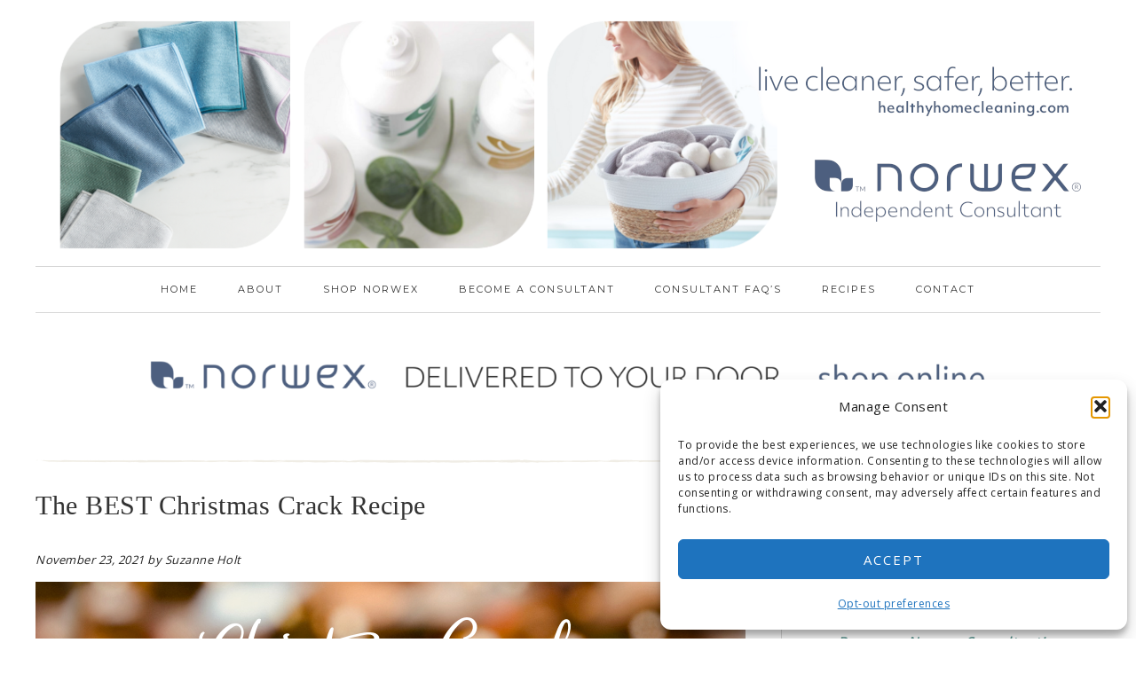

--- FILE ---
content_type: text/html; charset=UTF-8
request_url: https://healthyhomecleaning.com/best-christmas-crack-recipe/
body_size: 200359
content:
<!DOCTYPE html>
<html lang="en-US">
<head >
<meta charset="UTF-8" />
<meta name="viewport" content="width=device-width, initial-scale=1" />
<meta name='robots' content='index, follow, max-image-preview:large, max-snippet:-1, max-video-preview:-1' />

			<style type="text/css">
				.slide-excerpt { width: 50%; }
				.slide-excerpt { bottom: 0; }
				.slide-excerpt { left: 0; }
				.flexslider { max-width: 800px; max-height: 500px; }
				.slide-image { max-height: 500px; }
			</style>
			<style type="text/css">
				@media only screen
				and (min-device-width : 320px)
				and (max-device-width : 480px) {
					.slide-excerpt { display: none !important; }
				}
			</style> 
	<!-- This site is optimized with the Yoast SEO plugin v26.6 - https://yoast.com/wordpress/plugins/seo/ -->
	<title>The BEST Christmas Crack Recipe - You&#039;ll want to eat the whole pan!</title>
	<meta name="description" content="A scrumptious combination of salty, crunchy toffee, chocolate, &amp; nuts, this is the best Christmas Crack recipe! Try not to eat it all in one sitting!" />
	<link rel="canonical" href="https://healthyhomecleaning.com/best-christmas-crack-recipe/" />
	<meta property="og:locale" content="en_US" />
	<meta property="og:type" content="recipe" />
	<meta property="og:title" content="The BEST Christmas Crack Recipe - You&#039;ll want to eat the whole pan!" />
	<meta property="og:description" content="A scrumptious combination of salty, crunchy toffee, chocolate, &amp; nuts, this is the best Christmas Crack recipe! Try not to eat it all in one sitting!" />
	<meta property="og:url" content="https://healthyhomecleaning.com/best-christmas-crack-recipe/" />
	<meta property="og:site_name" content="Honest Norwex Reviews" />
	<meta property="article:published_time" content="2021-11-23T15:30:00+00:00" />
	<meta property="article:modified_time" content="2021-12-01T14:31:26+00:00" />
	<meta property="og:image" content="https://healthyhomecleaning.com/wp-content/uploads/sites/67/2018/12/worlds-best-christmas-crack-recipe.png" />
	<meta property="og:image:width" content="800" />
	<meta property="og:image:height" content="500" />
	<meta property="og:image:type" content="image/png" />
	<meta name="author" content="Suzanne Holt" />
	<meta name="twitter:card" content="summary_large_image" />
	<script type="application/ld+json" class="yoast-schema-graph">{"@context":"https://schema.org","@graph":[{"@type":"WebPage","@id":"https://healthyhomecleaning.com/best-christmas-crack-recipe/","url":"https://healthyhomecleaning.com/best-christmas-crack-recipe/","name":"The BEST Christmas Crack Recipe - You'll want to eat the whole pan!","isPartOf":{"@id":"https://healthyhomecleaning.com/#website"},"primaryImageOfPage":{"@id":"https://healthyhomecleaning.com/best-christmas-crack-recipe/#primaryimage"},"image":{"@id":"https://healthyhomecleaning.com/best-christmas-crack-recipe/#primaryimage"},"thumbnailUrl":"https://healthyhomecleaning.com/wp-content/uploads/sites/67/2018/12/worlds-best-christmas-crack-recipe.png","datePublished":"2021-11-23T15:30:00+00:00","dateModified":"2021-12-01T14:31:26+00:00","author":{"@id":"https://healthyhomecleaning.com/#/schema/person/61b5527d84263ee7243e8a19f160db32"},"description":"A scrumptious combination of salty, crunchy toffee, chocolate, & nuts, this is the best Christmas Crack recipe! Try not to eat it all in one sitting!","breadcrumb":{"@id":"https://healthyhomecleaning.com/best-christmas-crack-recipe/#breadcrumb"},"inLanguage":"en-US","potentialAction":[{"@type":"ReadAction","target":["https://healthyhomecleaning.com/best-christmas-crack-recipe/"]}]},{"@type":"ImageObject","inLanguage":"en-US","@id":"https://healthyhomecleaning.com/best-christmas-crack-recipe/#primaryimage","url":"https://healthyhomecleaning.com/wp-content/uploads/sites/67/2018/12/worlds-best-christmas-crack-recipe.png","contentUrl":"https://healthyhomecleaning.com/wp-content/uploads/sites/67/2018/12/worlds-best-christmas-crack-recipe.png","width":800,"height":500,"caption":"World's BEST Christmas Crack Recipe!"},{"@type":"BreadcrumbList","@id":"https://healthyhomecleaning.com/best-christmas-crack-recipe/#breadcrumb","itemListElement":[{"@type":"ListItem","position":1,"name":"Home","item":"https://healthyhomecleaning.com/"},{"@type":"ListItem","position":2,"name":"The BEST Christmas Crack Recipe"}]},{"@type":"WebSite","@id":"https://healthyhomecleaning.com/#website","url":"https://healthyhomecleaning.com/","name":"Honest Norwex Reviews","description":"Honest Norwex Reviews","potentialAction":[{"@type":"SearchAction","target":{"@type":"EntryPoint","urlTemplate":"https://healthyhomecleaning.com/?s={search_term_string}"},"query-input":{"@type":"PropertyValueSpecification","valueRequired":true,"valueName":"search_term_string"}}],"inLanguage":"en-US"},{"@type":"Person","@id":"https://healthyhomecleaning.com/#/schema/person/61b5527d84263ee7243e8a19f160db32","name":"Suzanne Holt","image":{"@type":"ImageObject","inLanguage":"en-US","@id":"https://healthyhomecleaning.com/#/schema/person/image/","url":"https://secure.gravatar.com/avatar/e0675086767ba35d285fffa460307ec81539ff2076ccea4d26a806a8ed13c412?s=96&d=identicon&r=g","contentUrl":"https://secure.gravatar.com/avatar/e0675086767ba35d285fffa460307ec81539ff2076ccea4d26a806a8ed13c412?s=96&d=identicon&r=g","caption":"Suzanne Holt"},"description":"Suzanne Holt ~ Wife, mom of 2, &amp; Norwex Silver Senior Vice President Sales Leader. I’m always looking for practical ways to green up our family and help you do the same.","sameAs":["https://www.healthyhomecleaning.com"],"url":"https://healthyhomecleaning.com/author/suzanneh/"},{"@type":"Recipe","name":"Christmas Crack","author":{"@id":"https://healthyhomecleaning.com/#/schema/person/61b5527d84263ee7243e8a19f160db32"},"description":"A scrumptious combination of salty, crunchy toffee, chocolate,&amp; toasted nuts, and it's so easy to make - what's not to love?!","datePublished":"2021-11-23T15:30:00+00:00","image":["https://healthyhomecleaning.com/wp-content/uploads/sites/67/2018/12/worlds-best-christmas-crack-recipe.png","https://healthyhomecleaning.com/wp-content/uploads/sites/67/2018/12/worlds-best-christmas-crack-recipe-500x500.png","https://healthyhomecleaning.com/wp-content/uploads/sites/67/2018/12/worlds-best-christmas-crack-recipe-500x375.png","https://healthyhomecleaning.com/wp-content/uploads/sites/67/2018/12/worlds-best-christmas-crack-recipe-480x270.png"],"prepTime":"PT10M","cookTime":"PT10M","totalTime":"PT20M","recipeIngredient":["Crackers","1 cup butter","1 cup brown sugar","2 cups chocolate chips (milk, semi-sweet, or dark)","1 cup nuts (toasted and chopped (optional))"],"recipeInstructions":[{"@type":"HowToStep","text":"Pre-heat your oven to 400° F","name":"Pre-heat your oven to 400° F","url":"https://healthyhomecleaning.com/best-christmas-crack-recipe/#wprm-recipe-9084-step-0-0"},{"@type":"HowToStep","text":"Line a jelly pan with parchment paper. DO NOT SKIP THE PARCHMENT!","name":"Line a jelly pan with parchment paper. DO NOT SKIP THE PARCHMENT!","url":"https://healthyhomecleaning.com/best-christmas-crack-recipe/#wprm-recipe-9084-step-0-1"},{"@type":"HowToStep","text":"Cover the entire bottom of the pan with crackers, being sure to fill in any gaps with cracker crumble.","name":"Cover the entire bottom of the pan with crackers, being sure to fill in any gaps with cracker crumble.","url":"https://healthyhomecleaning.com/best-christmas-crack-recipe/#wprm-recipe-9084-step-0-2"},{"@type":"HowToStep","text":"Roast, and finely chop 1 cup of nuts. Set the nuts aside.","name":"Roast, and finely chop 1 cup of nuts. Set the nuts aside.","url":"https://healthyhomecleaning.com/best-christmas-crack-recipe/#wprm-recipe-9084-step-0-3"},{"@type":"HowToStep","text":"In a medium pot (not too small), measure 1 cup of butter (NOT margarine), and 1 cup packed brown sugar.","name":"In a medium pot (not too small), measure 1 cup of butter (NOT margarine), and 1 cup packed brown sugar.","url":"https://healthyhomecleaning.com/best-christmas-crack-recipe/#wprm-recipe-9084-step-0-4"},{"@type":"HowToStep","text":"On medium heat, bring butter &amp; sugar to a boil, and keep in a rolling boil for 3 minutes. DO NOT STIR WHILE BOILING. If you're using a candy thermometer, the temperature should be between 270°-290° F.","name":"On medium heat, bring butter &amp; sugar to a boil, and keep in a rolling boil for 3 minutes. DO NOT STIR WHILE BOILING. If you're using a candy thermometer, the temperature should be between 270°-290° F.","url":"https://healthyhomecleaning.com/best-christmas-crack-recipe/#wprm-recipe-9084-step-0-5"},{"@type":"HowToStep","text":"Pour the hot toffee over the crackers, and spread it (using a buttered spatula) so it completely covers the crackers.","name":"Pour the hot toffee over the crackers, and spread it (using a buttered spatula) so it completely covers the crackers.","url":"https://healthyhomecleaning.com/best-christmas-crack-recipe/#wprm-recipe-9084-step-0-6"},{"@type":"HowToStep","text":"Bake in the oven for 4 minutes. Remove from the oven, and turn the oven off.","name":"Bake in the oven for 4 minutes. Remove from the oven, and turn the oven off.","url":"https://healthyhomecleaning.com/best-christmas-crack-recipe/#wprm-recipe-9084-step-0-7"},{"@type":"HowToStep","text":"Evenly pour the chocolate chips over the top. Put it back in the still-warm oven for 1 minute to melt the chocolate, then spread the chocolate over the crackers &amp; toffee.","name":"Evenly pour the chocolate chips over the top. Put it back in the still-warm oven for 1 minute to melt the chocolate, then spread the chocolate over the crackers &amp; toffee.","url":"https://healthyhomecleaning.com/best-christmas-crack-recipe/#wprm-recipe-9084-step-0-8"},{"@type":"HowToStep","text":"Sprinkle the chopped nuts over the warm, melty chocolate.","name":"Sprinkle the chopped nuts over the warm, melty chocolate.","url":"https://healthyhomecleaning.com/best-christmas-crack-recipe/#wprm-recipe-9084-step-0-9"},{"@type":"HowToStep","text":"Put the pan in the freezer until it's fully hardened, then break the Christmas Crack into pieces.","name":"Put the pan in the freezer until it's fully hardened, then break the Christmas Crack into pieces.","url":"https://healthyhomecleaning.com/best-christmas-crack-recipe/#wprm-recipe-9084-step-0-10"}],"aggregateRating":{"@type":"AggregateRating","ratingValue":"5","ratingCount":"1","reviewCount":"5"},"review":[{"@type":"Review","reviewRating":{"@type":"Rating","ratingValue":"5"},"reviewBody":"First time I made these,perfect in every way! Thank you for the recipe,I will be making this often for the holidays!","author":{"@type":"Person","name":"Lora J Weber"},"datePublished":"2025-12-08"},{"@type":"Review","reviewRating":{"@type":"Rating","ratingValue":"5"},"reviewBody":"I made another recipe for Christmas crack which did not tell me NOT to stir it! It did not absorb into the crackers very well at all and the chocolate on top breaks away from toffee layer, so they just all fall apart. I think also I should cook at a lower than medium temp for the gas stove in the future.\nYours are much better instructions. Thank you and Merry Christmas!","author":{"@type":"Person","name":"Liza"},"datePublished":"2020-12-24"},{"@type":"Review","reviewRating":{"@type":"Rating","ratingValue":"5"},"reviewBody":"Yummy! Love your recipes!!  Great instructions and tips too!","author":{"@type":"Person","name":"Jen"},"datePublished":"2020-12-11"},{"@type":"Review","reviewRating":{"@type":"Rating","ratingValue":"5"},"reviewBody":"So freaking easy, delicious and quick to prepare.","author":{"@type":"Person","name":"Jones"},"datePublished":"2018-12-27"},{"@type":"Review","reviewRating":{"@type":"Rating","ratingValue":"5"},"reviewBody":"These tips are detailed and comprehensible. Thanks for sharing THIS knowledge with us on THE BEST CHRISTMAS CRACK RECIPE.","author":{"@type":"Person","name":"Jeanice"},"datePublished":"2018-12-27"}],"recipeCategory":["Dessert"],"keywords":"Dessert","@id":"https://healthyhomecleaning.com/best-christmas-crack-recipe/#recipe","isPartOf":{"@id":"https://healthyhomecleaning.com/best-christmas-crack-recipe/"},"mainEntityOfPage":"https://healthyhomecleaning.com/best-christmas-crack-recipe/"}]}</script>
	<!-- / Yoast SEO plugin. -->


<link rel='dns-prefetch' href='//fonts.googleapis.com' />
<link rel='dns-prefetch' href='//code.ionicframework.com' />
<link rel="alternate" type="application/rss+xml" title="Honest Norwex Reviews &raquo; Feed" href="https://healthyhomecleaning.com/feed/" />
<link rel="alternate" type="application/rss+xml" title="Honest Norwex Reviews &raquo; Comments Feed" href="https://healthyhomecleaning.com/comments/feed/" />
<link rel="alternate" type="application/rss+xml" title="Honest Norwex Reviews &raquo; The BEST Christmas Crack Recipe Comments Feed" href="https://healthyhomecleaning.com/best-christmas-crack-recipe/feed/" />
<link rel="alternate" title="oEmbed (JSON)" type="application/json+oembed" href="https://healthyhomecleaning.com/wp-json/oembed/1.0/embed?url=https%3A%2F%2Fhealthyhomecleaning.com%2Fbest-christmas-crack-recipe%2F" />
<link rel="alternate" title="oEmbed (XML)" type="text/xml+oembed" href="https://healthyhomecleaning.com/wp-json/oembed/1.0/embed?url=https%3A%2F%2Fhealthyhomecleaning.com%2Fbest-christmas-crack-recipe%2F&#038;format=xml" />
<script>(()=>{"use strict";const e=[400,500,600,700,800,900],t=e=>`wprm-min-${e}`,n=e=>`wprm-max-${e}`,s=new Set,o="ResizeObserver"in window,r=o?new ResizeObserver((e=>{for(const t of e)c(t.target)})):null,i=.5/(window.devicePixelRatio||1);function c(s){const o=s.getBoundingClientRect().width||0;for(let r=0;r<e.length;r++){const c=e[r],a=o<=c+i;o>c+i?s.classList.add(t(c)):s.classList.remove(t(c)),a?s.classList.add(n(c)):s.classList.remove(n(c))}}function a(e){s.has(e)||(s.add(e),r&&r.observe(e),c(e))}!function(e=document){e.querySelectorAll(".wprm-recipe").forEach(a)}();if(new MutationObserver((e=>{for(const t of e)for(const e of t.addedNodes)e instanceof Element&&(e.matches?.(".wprm-recipe")&&a(e),e.querySelectorAll?.(".wprm-recipe").forEach(a))})).observe(document.documentElement,{childList:!0,subtree:!0}),!o){let e=0;addEventListener("resize",(()=>{e&&cancelAnimationFrame(e),e=requestAnimationFrame((()=>s.forEach(c)))}),{passive:!0})}})();</script><style id='wp-img-auto-sizes-contain-inline-css' type='text/css'>
img:is([sizes=auto i],[sizes^="auto," i]){contain-intrinsic-size:3000px 1500px}
/*# sourceURL=wp-img-auto-sizes-contain-inline-css */
</style>
<link rel='stylesheet' id='genesis-blocks-style-css-css' href='https://healthyhomecleaning.com/wp-content/plugins/genesis-blocks/dist/style-blocks.build.css?ver=1764979721' type='text/css' media='all' />
<link rel='stylesheet' id='sbi_styles-css' href='https://healthyhomecleaning.com/wp-content/plugins/instagram-feed/css/sbi-styles.min.css?ver=6.10.0' type='text/css' media='all' />
<link rel='stylesheet' id='genesis-simple-share-plugin-css-css' href='https://healthyhomecleaning.com/wp-content/plugins/genesis-simple-share/assets/css/share.min.css?ver=0.1.0' type='text/css' media='all' />
<link rel='stylesheet' id='genesis-simple-share-genericons-css-css' href='https://healthyhomecleaning.com/wp-content/plugins/genesis-simple-share/assets/css/genericons.min.css?ver=0.1.0' type='text/css' media='all' />
<link rel='stylesheet' id='market-theme-css' href='https://healthyhomecleaning.com/wp-content/themes/healthy-home-cleaning-30/style.css?ver=1708747591' type='text/css' media='all' />
<style id='market-theme-inline-css' type='text/css'>


		.front-page .site-inner .widget-title,
		.front-page .widget-area h3 {
			color: #548f89 !important;
		}
		

		button, input[type="button"],
		input[type="reset"],
		input[type="submit"], .button,
		a.more-link,
		.more-from-category a {
			background-color: #d7eae8;
		}
		
		.woocommerce #respond input#submit,
		.woocommerce a.button,
		.woocommerce button.button,
		.woocommerce input.button {
			background-color: #d7eae8 !important;
		}
		
		

		button, input[type="button"],
		input[type="reset"],
		input[type="submit"], .button,
		a.more-link,
		.more-from-category a {
			border-color: #548f89;
		}
		
		.woocommerce #respond input#submit,
		.woocommerce a.button,
		.woocommerce button.button,
		.woocommerce input.button {
			border-color: #548f89 !important;
		}
		
		

		button, input[type="button"],
		input[type="reset"],
		input[type="submit"], .button,
		a.more-link,
		.more-from-category a {
			color: #333333;
		}
		
		.woocommerce #respond input#submit,
		.woocommerce a.button,
		.woocommerce button.button,
		.woocommerce input.button {
			color: #333333 !important;
		}
		
		
/*# sourceURL=market-theme-inline-css */
</style>
<style id='wp-emoji-styles-inline-css' type='text/css'>

	img.wp-smiley, img.emoji {
		display: inline !important;
		border: none !important;
		box-shadow: none !important;
		height: 1em !important;
		width: 1em !important;
		margin: 0 0.07em !important;
		vertical-align: -0.1em !important;
		background: none !important;
		padding: 0 !important;
	}
/*# sourceURL=wp-emoji-styles-inline-css */
</style>
<style id='wp-block-library-inline-css' type='text/css'>
:root{--wp-block-synced-color:#7a00df;--wp-block-synced-color--rgb:122,0,223;--wp-bound-block-color:var(--wp-block-synced-color);--wp-editor-canvas-background:#ddd;--wp-admin-theme-color:#007cba;--wp-admin-theme-color--rgb:0,124,186;--wp-admin-theme-color-darker-10:#006ba1;--wp-admin-theme-color-darker-10--rgb:0,107,160.5;--wp-admin-theme-color-darker-20:#005a87;--wp-admin-theme-color-darker-20--rgb:0,90,135;--wp-admin-border-width-focus:2px}@media (min-resolution:192dpi){:root{--wp-admin-border-width-focus:1.5px}}.wp-element-button{cursor:pointer}:root .has-very-light-gray-background-color{background-color:#eee}:root .has-very-dark-gray-background-color{background-color:#313131}:root .has-very-light-gray-color{color:#eee}:root .has-very-dark-gray-color{color:#313131}:root .has-vivid-green-cyan-to-vivid-cyan-blue-gradient-background{background:linear-gradient(135deg,#00d084,#0693e3)}:root .has-purple-crush-gradient-background{background:linear-gradient(135deg,#34e2e4,#4721fb 50%,#ab1dfe)}:root .has-hazy-dawn-gradient-background{background:linear-gradient(135deg,#faaca8,#dad0ec)}:root .has-subdued-olive-gradient-background{background:linear-gradient(135deg,#fafae1,#67a671)}:root .has-atomic-cream-gradient-background{background:linear-gradient(135deg,#fdd79a,#004a59)}:root .has-nightshade-gradient-background{background:linear-gradient(135deg,#330968,#31cdcf)}:root .has-midnight-gradient-background{background:linear-gradient(135deg,#020381,#2874fc)}:root{--wp--preset--font-size--normal:16px;--wp--preset--font-size--huge:42px}.has-regular-font-size{font-size:1em}.has-larger-font-size{font-size:2.625em}.has-normal-font-size{font-size:var(--wp--preset--font-size--normal)}.has-huge-font-size{font-size:var(--wp--preset--font-size--huge)}.has-text-align-center{text-align:center}.has-text-align-left{text-align:left}.has-text-align-right{text-align:right}.has-fit-text{white-space:nowrap!important}#end-resizable-editor-section{display:none}.aligncenter{clear:both}.items-justified-left{justify-content:flex-start}.items-justified-center{justify-content:center}.items-justified-right{justify-content:flex-end}.items-justified-space-between{justify-content:space-between}.screen-reader-text{border:0;clip-path:inset(50%);height:1px;margin:-1px;overflow:hidden;padding:0;position:absolute;width:1px;word-wrap:normal!important}.screen-reader-text:focus{background-color:#ddd;clip-path:none;color:#444;display:block;font-size:1em;height:auto;left:5px;line-height:normal;padding:15px 23px 14px;text-decoration:none;top:5px;width:auto;z-index:100000}html :where(.has-border-color){border-style:solid}html :where([style*=border-top-color]){border-top-style:solid}html :where([style*=border-right-color]){border-right-style:solid}html :where([style*=border-bottom-color]){border-bottom-style:solid}html :where([style*=border-left-color]){border-left-style:solid}html :where([style*=border-width]){border-style:solid}html :where([style*=border-top-width]){border-top-style:solid}html :where([style*=border-right-width]){border-right-style:solid}html :where([style*=border-bottom-width]){border-bottom-style:solid}html :where([style*=border-left-width]){border-left-style:solid}html :where(img[class*=wp-image-]){height:auto;max-width:100%}:where(figure){margin:0 0 1em}html :where(.is-position-sticky){--wp-admin--admin-bar--position-offset:var(--wp-admin--admin-bar--height,0px)}@media screen and (max-width:600px){html :where(.is-position-sticky){--wp-admin--admin-bar--position-offset:0px}}

/*# sourceURL=wp-block-library-inline-css */
</style><style id='wp-block-button-inline-css' type='text/css'>
.wp-block-button__link{align-content:center;box-sizing:border-box;cursor:pointer;display:inline-block;height:100%;text-align:center;word-break:break-word}.wp-block-button__link.aligncenter{text-align:center}.wp-block-button__link.alignright{text-align:right}:where(.wp-block-button__link){border-radius:9999px;box-shadow:none;padding:calc(.667em + 2px) calc(1.333em + 2px);text-decoration:none}.wp-block-button[style*=text-decoration] .wp-block-button__link{text-decoration:inherit}.wp-block-buttons>.wp-block-button.has-custom-width{max-width:none}.wp-block-buttons>.wp-block-button.has-custom-width .wp-block-button__link{width:100%}.wp-block-buttons>.wp-block-button.has-custom-font-size .wp-block-button__link{font-size:inherit}.wp-block-buttons>.wp-block-button.wp-block-button__width-25{width:calc(25% - var(--wp--style--block-gap, .5em)*.75)}.wp-block-buttons>.wp-block-button.wp-block-button__width-50{width:calc(50% - var(--wp--style--block-gap, .5em)*.5)}.wp-block-buttons>.wp-block-button.wp-block-button__width-75{width:calc(75% - var(--wp--style--block-gap, .5em)*.25)}.wp-block-buttons>.wp-block-button.wp-block-button__width-100{flex-basis:100%;width:100%}.wp-block-buttons.is-vertical>.wp-block-button.wp-block-button__width-25{width:25%}.wp-block-buttons.is-vertical>.wp-block-button.wp-block-button__width-50{width:50%}.wp-block-buttons.is-vertical>.wp-block-button.wp-block-button__width-75{width:75%}.wp-block-button.is-style-squared,.wp-block-button__link.wp-block-button.is-style-squared{border-radius:0}.wp-block-button.no-border-radius,.wp-block-button__link.no-border-radius{border-radius:0!important}:root :where(.wp-block-button .wp-block-button__link.is-style-outline),:root :where(.wp-block-button.is-style-outline>.wp-block-button__link){border:2px solid;padding:.667em 1.333em}:root :where(.wp-block-button .wp-block-button__link.is-style-outline:not(.has-text-color)),:root :where(.wp-block-button.is-style-outline>.wp-block-button__link:not(.has-text-color)){color:currentColor}:root :where(.wp-block-button .wp-block-button__link.is-style-outline:not(.has-background)),:root :where(.wp-block-button.is-style-outline>.wp-block-button__link:not(.has-background)){background-color:initial;background-image:none}
/*# sourceURL=https://healthyhomecleaning.com/wp-includes/blocks/button/style.min.css */
</style>
<style id='wp-block-heading-inline-css' type='text/css'>
h1:where(.wp-block-heading).has-background,h2:where(.wp-block-heading).has-background,h3:where(.wp-block-heading).has-background,h4:where(.wp-block-heading).has-background,h5:where(.wp-block-heading).has-background,h6:where(.wp-block-heading).has-background{padding:1.25em 2.375em}h1.has-text-align-left[style*=writing-mode]:where([style*=vertical-lr]),h1.has-text-align-right[style*=writing-mode]:where([style*=vertical-rl]),h2.has-text-align-left[style*=writing-mode]:where([style*=vertical-lr]),h2.has-text-align-right[style*=writing-mode]:where([style*=vertical-rl]),h3.has-text-align-left[style*=writing-mode]:where([style*=vertical-lr]),h3.has-text-align-right[style*=writing-mode]:where([style*=vertical-rl]),h4.has-text-align-left[style*=writing-mode]:where([style*=vertical-lr]),h4.has-text-align-right[style*=writing-mode]:where([style*=vertical-rl]),h5.has-text-align-left[style*=writing-mode]:where([style*=vertical-lr]),h5.has-text-align-right[style*=writing-mode]:where([style*=vertical-rl]),h6.has-text-align-left[style*=writing-mode]:where([style*=vertical-lr]),h6.has-text-align-right[style*=writing-mode]:where([style*=vertical-rl]){rotate:180deg}
/*# sourceURL=https://healthyhomecleaning.com/wp-includes/blocks/heading/style.min.css */
</style>
<style id='wp-block-image-inline-css' type='text/css'>
.wp-block-image>a,.wp-block-image>figure>a{display:inline-block}.wp-block-image img{box-sizing:border-box;height:auto;max-width:100%;vertical-align:bottom}@media not (prefers-reduced-motion){.wp-block-image img.hide{visibility:hidden}.wp-block-image img.show{animation:show-content-image .4s}}.wp-block-image[style*=border-radius] img,.wp-block-image[style*=border-radius]>a{border-radius:inherit}.wp-block-image.has-custom-border img{box-sizing:border-box}.wp-block-image.aligncenter{text-align:center}.wp-block-image.alignfull>a,.wp-block-image.alignwide>a{width:100%}.wp-block-image.alignfull img,.wp-block-image.alignwide img{height:auto;width:100%}.wp-block-image .aligncenter,.wp-block-image .alignleft,.wp-block-image .alignright,.wp-block-image.aligncenter,.wp-block-image.alignleft,.wp-block-image.alignright{display:table}.wp-block-image .aligncenter>figcaption,.wp-block-image .alignleft>figcaption,.wp-block-image .alignright>figcaption,.wp-block-image.aligncenter>figcaption,.wp-block-image.alignleft>figcaption,.wp-block-image.alignright>figcaption{caption-side:bottom;display:table-caption}.wp-block-image .alignleft{float:left;margin:.5em 1em .5em 0}.wp-block-image .alignright{float:right;margin:.5em 0 .5em 1em}.wp-block-image .aligncenter{margin-left:auto;margin-right:auto}.wp-block-image :where(figcaption){margin-bottom:1em;margin-top:.5em}.wp-block-image.is-style-circle-mask img{border-radius:9999px}@supports ((-webkit-mask-image:none) or (mask-image:none)) or (-webkit-mask-image:none){.wp-block-image.is-style-circle-mask img{border-radius:0;-webkit-mask-image:url('data:image/svg+xml;utf8,<svg viewBox="0 0 100 100" xmlns="http://www.w3.org/2000/svg"><circle cx="50" cy="50" r="50"/></svg>');mask-image:url('data:image/svg+xml;utf8,<svg viewBox="0 0 100 100" xmlns="http://www.w3.org/2000/svg"><circle cx="50" cy="50" r="50"/></svg>');mask-mode:alpha;-webkit-mask-position:center;mask-position:center;-webkit-mask-repeat:no-repeat;mask-repeat:no-repeat;-webkit-mask-size:contain;mask-size:contain}}:root :where(.wp-block-image.is-style-rounded img,.wp-block-image .is-style-rounded img){border-radius:9999px}.wp-block-image figure{margin:0}.wp-lightbox-container{display:flex;flex-direction:column;position:relative}.wp-lightbox-container img{cursor:zoom-in}.wp-lightbox-container img:hover+button{opacity:1}.wp-lightbox-container button{align-items:center;backdrop-filter:blur(16px) saturate(180%);background-color:#5a5a5a40;border:none;border-radius:4px;cursor:zoom-in;display:flex;height:20px;justify-content:center;opacity:0;padding:0;position:absolute;right:16px;text-align:center;top:16px;width:20px;z-index:100}@media not (prefers-reduced-motion){.wp-lightbox-container button{transition:opacity .2s ease}}.wp-lightbox-container button:focus-visible{outline:3px auto #5a5a5a40;outline:3px auto -webkit-focus-ring-color;outline-offset:3px}.wp-lightbox-container button:hover{cursor:pointer;opacity:1}.wp-lightbox-container button:focus{opacity:1}.wp-lightbox-container button:focus,.wp-lightbox-container button:hover,.wp-lightbox-container button:not(:hover):not(:active):not(.has-background){background-color:#5a5a5a40;border:none}.wp-lightbox-overlay{box-sizing:border-box;cursor:zoom-out;height:100vh;left:0;overflow:hidden;position:fixed;top:0;visibility:hidden;width:100%;z-index:100000}.wp-lightbox-overlay .close-button{align-items:center;cursor:pointer;display:flex;justify-content:center;min-height:40px;min-width:40px;padding:0;position:absolute;right:calc(env(safe-area-inset-right) + 16px);top:calc(env(safe-area-inset-top) + 16px);z-index:5000000}.wp-lightbox-overlay .close-button:focus,.wp-lightbox-overlay .close-button:hover,.wp-lightbox-overlay .close-button:not(:hover):not(:active):not(.has-background){background:none;border:none}.wp-lightbox-overlay .lightbox-image-container{height:var(--wp--lightbox-container-height);left:50%;overflow:hidden;position:absolute;top:50%;transform:translate(-50%,-50%);transform-origin:top left;width:var(--wp--lightbox-container-width);z-index:9999999999}.wp-lightbox-overlay .wp-block-image{align-items:center;box-sizing:border-box;display:flex;height:100%;justify-content:center;margin:0;position:relative;transform-origin:0 0;width:100%;z-index:3000000}.wp-lightbox-overlay .wp-block-image img{height:var(--wp--lightbox-image-height);min-height:var(--wp--lightbox-image-height);min-width:var(--wp--lightbox-image-width);width:var(--wp--lightbox-image-width)}.wp-lightbox-overlay .wp-block-image figcaption{display:none}.wp-lightbox-overlay button{background:none;border:none}.wp-lightbox-overlay .scrim{background-color:#fff;height:100%;opacity:.9;position:absolute;width:100%;z-index:2000000}.wp-lightbox-overlay.active{visibility:visible}@media not (prefers-reduced-motion){.wp-lightbox-overlay.active{animation:turn-on-visibility .25s both}.wp-lightbox-overlay.active img{animation:turn-on-visibility .35s both}.wp-lightbox-overlay.show-closing-animation:not(.active){animation:turn-off-visibility .35s both}.wp-lightbox-overlay.show-closing-animation:not(.active) img{animation:turn-off-visibility .25s both}.wp-lightbox-overlay.zoom.active{animation:none;opacity:1;visibility:visible}.wp-lightbox-overlay.zoom.active .lightbox-image-container{animation:lightbox-zoom-in .4s}.wp-lightbox-overlay.zoom.active .lightbox-image-container img{animation:none}.wp-lightbox-overlay.zoom.active .scrim{animation:turn-on-visibility .4s forwards}.wp-lightbox-overlay.zoom.show-closing-animation:not(.active){animation:none}.wp-lightbox-overlay.zoom.show-closing-animation:not(.active) .lightbox-image-container{animation:lightbox-zoom-out .4s}.wp-lightbox-overlay.zoom.show-closing-animation:not(.active) .lightbox-image-container img{animation:none}.wp-lightbox-overlay.zoom.show-closing-animation:not(.active) .scrim{animation:turn-off-visibility .4s forwards}}@keyframes show-content-image{0%{visibility:hidden}99%{visibility:hidden}to{visibility:visible}}@keyframes turn-on-visibility{0%{opacity:0}to{opacity:1}}@keyframes turn-off-visibility{0%{opacity:1;visibility:visible}99%{opacity:0;visibility:visible}to{opacity:0;visibility:hidden}}@keyframes lightbox-zoom-in{0%{transform:translate(calc((-100vw + var(--wp--lightbox-scrollbar-width))/2 + var(--wp--lightbox-initial-left-position)),calc(-50vh + var(--wp--lightbox-initial-top-position))) scale(var(--wp--lightbox-scale))}to{transform:translate(-50%,-50%) scale(1)}}@keyframes lightbox-zoom-out{0%{transform:translate(-50%,-50%) scale(1);visibility:visible}99%{visibility:visible}to{transform:translate(calc((-100vw + var(--wp--lightbox-scrollbar-width))/2 + var(--wp--lightbox-initial-left-position)),calc(-50vh + var(--wp--lightbox-initial-top-position))) scale(var(--wp--lightbox-scale));visibility:hidden}}
/*# sourceURL=https://healthyhomecleaning.com/wp-includes/blocks/image/style.min.css */
</style>
<style id='wp-block-list-inline-css' type='text/css'>
ol,ul{box-sizing:border-box}:root :where(.wp-block-list.has-background){padding:1.25em 2.375em}
/*# sourceURL=https://healthyhomecleaning.com/wp-includes/blocks/list/style.min.css */
</style>
<style id='wp-block-buttons-inline-css' type='text/css'>
.wp-block-buttons{box-sizing:border-box}.wp-block-buttons.is-vertical{flex-direction:column}.wp-block-buttons.is-vertical>.wp-block-button:last-child{margin-bottom:0}.wp-block-buttons>.wp-block-button{display:inline-block;margin:0}.wp-block-buttons.is-content-justification-left{justify-content:flex-start}.wp-block-buttons.is-content-justification-left.is-vertical{align-items:flex-start}.wp-block-buttons.is-content-justification-center{justify-content:center}.wp-block-buttons.is-content-justification-center.is-vertical{align-items:center}.wp-block-buttons.is-content-justification-right{justify-content:flex-end}.wp-block-buttons.is-content-justification-right.is-vertical{align-items:flex-end}.wp-block-buttons.is-content-justification-space-between{justify-content:space-between}.wp-block-buttons.aligncenter{text-align:center}.wp-block-buttons:not(.is-content-justification-space-between,.is-content-justification-right,.is-content-justification-left,.is-content-justification-center) .wp-block-button.aligncenter{margin-left:auto;margin-right:auto;width:100%}.wp-block-buttons[style*=text-decoration] .wp-block-button,.wp-block-buttons[style*=text-decoration] .wp-block-button__link{text-decoration:inherit}.wp-block-buttons.has-custom-font-size .wp-block-button__link{font-size:inherit}.wp-block-buttons .wp-block-button__link{width:100%}.wp-block-button.aligncenter{text-align:center}
/*# sourceURL=https://healthyhomecleaning.com/wp-includes/blocks/buttons/style.min.css */
</style>
<style id='wp-block-paragraph-inline-css' type='text/css'>
.is-small-text{font-size:.875em}.is-regular-text{font-size:1em}.is-large-text{font-size:2.25em}.is-larger-text{font-size:3em}.has-drop-cap:not(:focus):first-letter{float:left;font-size:8.4em;font-style:normal;font-weight:100;line-height:.68;margin:.05em .1em 0 0;text-transform:uppercase}body.rtl .has-drop-cap:not(:focus):first-letter{float:none;margin-left:.1em}p.has-drop-cap.has-background{overflow:hidden}:root :where(p.has-background){padding:1.25em 2.375em}:where(p.has-text-color:not(.has-link-color)) a{color:inherit}p.has-text-align-left[style*="writing-mode:vertical-lr"],p.has-text-align-right[style*="writing-mode:vertical-rl"]{rotate:180deg}
/*# sourceURL=https://healthyhomecleaning.com/wp-includes/blocks/paragraph/style.min.css */
</style>
<style id='global-styles-inline-css' type='text/css'>
:root{--wp--preset--aspect-ratio--square: 1;--wp--preset--aspect-ratio--4-3: 4/3;--wp--preset--aspect-ratio--3-4: 3/4;--wp--preset--aspect-ratio--3-2: 3/2;--wp--preset--aspect-ratio--2-3: 2/3;--wp--preset--aspect-ratio--16-9: 16/9;--wp--preset--aspect-ratio--9-16: 9/16;--wp--preset--color--black: #000000;--wp--preset--color--cyan-bluish-gray: #abb8c3;--wp--preset--color--white: #ffffff;--wp--preset--color--pale-pink: #f78da7;--wp--preset--color--vivid-red: #cf2e2e;--wp--preset--color--luminous-vivid-orange: #ff6900;--wp--preset--color--luminous-vivid-amber: #fcb900;--wp--preset--color--light-green-cyan: #7bdcb5;--wp--preset--color--vivid-green-cyan: #00d084;--wp--preset--color--pale-cyan-blue: #8ed1fc;--wp--preset--color--vivid-cyan-blue: #0693e3;--wp--preset--color--vivid-purple: #9b51e0;--wp--preset--gradient--vivid-cyan-blue-to-vivid-purple: linear-gradient(135deg,rgb(6,147,227) 0%,rgb(155,81,224) 100%);--wp--preset--gradient--light-green-cyan-to-vivid-green-cyan: linear-gradient(135deg,rgb(122,220,180) 0%,rgb(0,208,130) 100%);--wp--preset--gradient--luminous-vivid-amber-to-luminous-vivid-orange: linear-gradient(135deg,rgb(252,185,0) 0%,rgb(255,105,0) 100%);--wp--preset--gradient--luminous-vivid-orange-to-vivid-red: linear-gradient(135deg,rgb(255,105,0) 0%,rgb(207,46,46) 100%);--wp--preset--gradient--very-light-gray-to-cyan-bluish-gray: linear-gradient(135deg,rgb(238,238,238) 0%,rgb(169,184,195) 100%);--wp--preset--gradient--cool-to-warm-spectrum: linear-gradient(135deg,rgb(74,234,220) 0%,rgb(151,120,209) 20%,rgb(207,42,186) 40%,rgb(238,44,130) 60%,rgb(251,105,98) 80%,rgb(254,248,76) 100%);--wp--preset--gradient--blush-light-purple: linear-gradient(135deg,rgb(255,206,236) 0%,rgb(152,150,240) 100%);--wp--preset--gradient--blush-bordeaux: linear-gradient(135deg,rgb(254,205,165) 0%,rgb(254,45,45) 50%,rgb(107,0,62) 100%);--wp--preset--gradient--luminous-dusk: linear-gradient(135deg,rgb(255,203,112) 0%,rgb(199,81,192) 50%,rgb(65,88,208) 100%);--wp--preset--gradient--pale-ocean: linear-gradient(135deg,rgb(255,245,203) 0%,rgb(182,227,212) 50%,rgb(51,167,181) 100%);--wp--preset--gradient--electric-grass: linear-gradient(135deg,rgb(202,248,128) 0%,rgb(113,206,126) 100%);--wp--preset--gradient--midnight: linear-gradient(135deg,rgb(2,3,129) 0%,rgb(40,116,252) 100%);--wp--preset--font-size--small: 12px;--wp--preset--font-size--medium: 20px;--wp--preset--font-size--large: 20px;--wp--preset--font-size--x-large: 42px;--wp--preset--font-size--normal: 16px;--wp--preset--font-size--larger: 24px;--wp--preset--spacing--20: 0.44rem;--wp--preset--spacing--30: 0.67rem;--wp--preset--spacing--40: 1rem;--wp--preset--spacing--50: 1.5rem;--wp--preset--spacing--60: 2.25rem;--wp--preset--spacing--70: 3.38rem;--wp--preset--spacing--80: 5.06rem;--wp--preset--shadow--natural: 6px 6px 9px rgba(0, 0, 0, 0.2);--wp--preset--shadow--deep: 12px 12px 50px rgba(0, 0, 0, 0.4);--wp--preset--shadow--sharp: 6px 6px 0px rgba(0, 0, 0, 0.2);--wp--preset--shadow--outlined: 6px 6px 0px -3px rgb(255, 255, 255), 6px 6px rgb(0, 0, 0);--wp--preset--shadow--crisp: 6px 6px 0px rgb(0, 0, 0);}:where(.is-layout-flex){gap: 0.5em;}:where(.is-layout-grid){gap: 0.5em;}body .is-layout-flex{display: flex;}.is-layout-flex{flex-wrap: wrap;align-items: center;}.is-layout-flex > :is(*, div){margin: 0;}body .is-layout-grid{display: grid;}.is-layout-grid > :is(*, div){margin: 0;}:where(.wp-block-columns.is-layout-flex){gap: 2em;}:where(.wp-block-columns.is-layout-grid){gap: 2em;}:where(.wp-block-post-template.is-layout-flex){gap: 1.25em;}:where(.wp-block-post-template.is-layout-grid){gap: 1.25em;}.has-black-color{color: var(--wp--preset--color--black) !important;}.has-cyan-bluish-gray-color{color: var(--wp--preset--color--cyan-bluish-gray) !important;}.has-white-color{color: var(--wp--preset--color--white) !important;}.has-pale-pink-color{color: var(--wp--preset--color--pale-pink) !important;}.has-vivid-red-color{color: var(--wp--preset--color--vivid-red) !important;}.has-luminous-vivid-orange-color{color: var(--wp--preset--color--luminous-vivid-orange) !important;}.has-luminous-vivid-amber-color{color: var(--wp--preset--color--luminous-vivid-amber) !important;}.has-light-green-cyan-color{color: var(--wp--preset--color--light-green-cyan) !important;}.has-vivid-green-cyan-color{color: var(--wp--preset--color--vivid-green-cyan) !important;}.has-pale-cyan-blue-color{color: var(--wp--preset--color--pale-cyan-blue) !important;}.has-vivid-cyan-blue-color{color: var(--wp--preset--color--vivid-cyan-blue) !important;}.has-vivid-purple-color{color: var(--wp--preset--color--vivid-purple) !important;}.has-black-background-color{background-color: var(--wp--preset--color--black) !important;}.has-cyan-bluish-gray-background-color{background-color: var(--wp--preset--color--cyan-bluish-gray) !important;}.has-white-background-color{background-color: var(--wp--preset--color--white) !important;}.has-pale-pink-background-color{background-color: var(--wp--preset--color--pale-pink) !important;}.has-vivid-red-background-color{background-color: var(--wp--preset--color--vivid-red) !important;}.has-luminous-vivid-orange-background-color{background-color: var(--wp--preset--color--luminous-vivid-orange) !important;}.has-luminous-vivid-amber-background-color{background-color: var(--wp--preset--color--luminous-vivid-amber) !important;}.has-light-green-cyan-background-color{background-color: var(--wp--preset--color--light-green-cyan) !important;}.has-vivid-green-cyan-background-color{background-color: var(--wp--preset--color--vivid-green-cyan) !important;}.has-pale-cyan-blue-background-color{background-color: var(--wp--preset--color--pale-cyan-blue) !important;}.has-vivid-cyan-blue-background-color{background-color: var(--wp--preset--color--vivid-cyan-blue) !important;}.has-vivid-purple-background-color{background-color: var(--wp--preset--color--vivid-purple) !important;}.has-black-border-color{border-color: var(--wp--preset--color--black) !important;}.has-cyan-bluish-gray-border-color{border-color: var(--wp--preset--color--cyan-bluish-gray) !important;}.has-white-border-color{border-color: var(--wp--preset--color--white) !important;}.has-pale-pink-border-color{border-color: var(--wp--preset--color--pale-pink) !important;}.has-vivid-red-border-color{border-color: var(--wp--preset--color--vivid-red) !important;}.has-luminous-vivid-orange-border-color{border-color: var(--wp--preset--color--luminous-vivid-orange) !important;}.has-luminous-vivid-amber-border-color{border-color: var(--wp--preset--color--luminous-vivid-amber) !important;}.has-light-green-cyan-border-color{border-color: var(--wp--preset--color--light-green-cyan) !important;}.has-vivid-green-cyan-border-color{border-color: var(--wp--preset--color--vivid-green-cyan) !important;}.has-pale-cyan-blue-border-color{border-color: var(--wp--preset--color--pale-cyan-blue) !important;}.has-vivid-cyan-blue-border-color{border-color: var(--wp--preset--color--vivid-cyan-blue) !important;}.has-vivid-purple-border-color{border-color: var(--wp--preset--color--vivid-purple) !important;}.has-vivid-cyan-blue-to-vivid-purple-gradient-background{background: var(--wp--preset--gradient--vivid-cyan-blue-to-vivid-purple) !important;}.has-light-green-cyan-to-vivid-green-cyan-gradient-background{background: var(--wp--preset--gradient--light-green-cyan-to-vivid-green-cyan) !important;}.has-luminous-vivid-amber-to-luminous-vivid-orange-gradient-background{background: var(--wp--preset--gradient--luminous-vivid-amber-to-luminous-vivid-orange) !important;}.has-luminous-vivid-orange-to-vivid-red-gradient-background{background: var(--wp--preset--gradient--luminous-vivid-orange-to-vivid-red) !important;}.has-very-light-gray-to-cyan-bluish-gray-gradient-background{background: var(--wp--preset--gradient--very-light-gray-to-cyan-bluish-gray) !important;}.has-cool-to-warm-spectrum-gradient-background{background: var(--wp--preset--gradient--cool-to-warm-spectrum) !important;}.has-blush-light-purple-gradient-background{background: var(--wp--preset--gradient--blush-light-purple) !important;}.has-blush-bordeaux-gradient-background{background: var(--wp--preset--gradient--blush-bordeaux) !important;}.has-luminous-dusk-gradient-background{background: var(--wp--preset--gradient--luminous-dusk) !important;}.has-pale-ocean-gradient-background{background: var(--wp--preset--gradient--pale-ocean) !important;}.has-electric-grass-gradient-background{background: var(--wp--preset--gradient--electric-grass) !important;}.has-midnight-gradient-background{background: var(--wp--preset--gradient--midnight) !important;}.has-small-font-size{font-size: var(--wp--preset--font-size--small) !important;}.has-medium-font-size{font-size: var(--wp--preset--font-size--medium) !important;}.has-large-font-size{font-size: var(--wp--preset--font-size--large) !important;}.has-x-large-font-size{font-size: var(--wp--preset--font-size--x-large) !important;}
/*# sourceURL=global-styles-inline-css */
</style>
<style id='core-block-supports-inline-css' type='text/css'>
.wp-container-core-buttons-is-layout-16018d1d{justify-content:center;}
/*# sourceURL=core-block-supports-inline-css */
</style>

<style id='classic-theme-styles-inline-css' type='text/css'>
/*! This file is auto-generated */
.wp-block-button__link{color:#fff;background-color:#32373c;border-radius:9999px;box-shadow:none;text-decoration:none;padding:calc(.667em + 2px) calc(1.333em + 2px);font-size:1.125em}.wp-block-file__button{background:#32373c;color:#fff;text-decoration:none}
/*# sourceURL=/wp-includes/css/classic-themes.min.css */
</style>
<link rel='stylesheet' id='wprm-public-css' href='https://healthyhomecleaning.com/wp-content/plugins/wp-recipe-maker/dist/public-modern.css?ver=10.2.4' type='text/css' media='all' />
<link rel='stylesheet' id='cmplz-general-css' href='https://healthyhomecleaning.com/wp-content/plugins/complianz-gdpr/assets/css/cookieblocker.min.css?ver=1766267016' type='text/css' media='all' />
<link rel='stylesheet' id='google-font-css' href='//fonts.googleapis.com/css?family=Montserrat%3A100%2C200%2C300%2C400%2C500%7COpen+Sans%3A300%2C400%2C600&#038;ver=1.1.0' type='text/css' media='all' />
<link rel='stylesheet' id='ionicons-css' href='//code.ionicframework.com/ionicons/2.0.1/css/ionicons.min.css?ver=1.1.0' type='text/css' media='all' />
<link rel='stylesheet' id='market-gutenberg-css' href='https://healthyhomecleaning.com/wp-content/themes/healthy-home-cleaning-30/lib/gutenberg/front-end.css?ver=1708747591' type='text/css' media='all' />
<link rel='stylesheet' id='simple-social-icons-font-css' href='https://healthyhomecleaning.com/wp-content/plugins/simple-social-icons/css/style.css?ver=4.0.0' type='text/css' media='all' />
<link rel='stylesheet' id='slider_styles-css' href='https://healthyhomecleaning.com/wp-content/plugins/genesis-responsive-slider/assets/style.css?ver=1.0.1' type='text/css' media='all' />
<script type="text/javascript" src="https://healthyhomecleaning.com/wp-includes/js/jquery/jquery.min.js?ver=3.7.1" id="jquery-core-js"></script>
<script type="text/javascript" src="https://healthyhomecleaning.com/wp-includes/js/jquery/jquery-migrate.min.js?ver=3.4.1" id="jquery-migrate-js"></script>
<script type="text/javascript" src="https://healthyhomecleaning.com/wp-content/plugins/genesis-simple-share/assets/js/sharrre/jquery.sharrre.min.js?ver=0.1.0" id="genesis-simple-share-plugin-js-js"></script>
<script type="text/javascript" src="https://healthyhomecleaning.com/wp-content/plugins/genesis-simple-share/assets/js/waypoints.min.js?ver=0.1.0" id="genesis-simple-share-waypoint-js-js"></script>
<script type="text/javascript" src="https://healthyhomecleaning.com/wp-content/plugins/google-analytics-for-wordpress/assets/js/frontend-gtag.min.js?ver=9.11.0" id="monsterinsights-frontend-script-js" async="async" data-wp-strategy="async"></script>
<script data-cfasync="false" data-wpfc-render="false" type="text/javascript" id='monsterinsights-frontend-script-js-extra'>/* <![CDATA[ */
var monsterinsights_frontend = {"js_events_tracking":"true","download_extensions":"doc,pdf,ppt,zip,xls,docx,pptx,xlsx","inbound_paths":"[]","home_url":"https:\/\/healthyhomecleaning.com","hash_tracking":"false","v4_id":"G-HK1D5PCFTY"};/* ]]> */
</script>
<script type="text/javascript" src="https://healthyhomecleaning.com/wp-content/themes/healthy-home-cleaning-30/js/global.js?ver=1708747591" id="global-script-js"></script>
<link rel="https://api.w.org/" href="https://healthyhomecleaning.com/wp-json/" /><link rel="alternate" title="JSON" type="application/json" href="https://healthyhomecleaning.com/wp-json/wp/v2/posts/8748" /><link rel="EditURI" type="application/rsd+xml" title="RSD" href="https://healthyhomecleaning.com/xmlrpc.php?rsd" />
<meta name="generator" content="WordPress 6.9" />
<link rel='shortlink' href='https://healthyhomecleaning.com/?p=8748' />
<link rel="stylesheet" type="text/css" href="https://websitehabitat.com/wp-content/mu-plugins/rebranding/css/custom_admin.css" />		<script type="text/javascript" async defer data-pin-color="red"  data-pin-hover="true"
			src="https://healthyhomecleaning.com/wp-content/plugins/pinterest-pin-it-button-on-image-hover-and-post/js/pinit.js"></script>
		<style type="text/css"> .tippy-box[data-theme~="wprm"] { background-color: #333333; color: #FFFFFF; } .tippy-box[data-theme~="wprm"][data-placement^="top"] > .tippy-arrow::before { border-top-color: #333333; } .tippy-box[data-theme~="wprm"][data-placement^="bottom"] > .tippy-arrow::before { border-bottom-color: #333333; } .tippy-box[data-theme~="wprm"][data-placement^="left"] > .tippy-arrow::before { border-left-color: #333333; } .tippy-box[data-theme~="wprm"][data-placement^="right"] > .tippy-arrow::before { border-right-color: #333333; } .tippy-box[data-theme~="wprm"] a { color: #FFFFFF; } .wprm-comment-rating svg { width: 18px !important; height: 18px !important; } img.wprm-comment-rating { width: 90px !important; height: 18px !important; } body { --comment-rating-star-color: #343434; } body { --wprm-popup-font-size: 16px; } body { --wprm-popup-background: #ffffff; } body { --wprm-popup-title: #000000; } body { --wprm-popup-content: #444444; } body { --wprm-popup-button-background: #444444; } body { --wprm-popup-button-text: #ffffff; } body { --wprm-popup-accent: #747B2D; }
</style><style type="text/css">.wprm-glossary-term {color: #8acacb;text-decoration: underline;cursor: help;}</style>			<style>.cmplz-hidden {
					display: none !important;
				}</style><link rel="pingback" href="https://healthyhomecleaning.com/xmlrpc.php" />
<style type="text/css">.site-title a { background: url(https://healthyhomecleaning.com/wp-content/uploads/sites/67/2023/09/HHC-Header-final-1.png) no-repeat !important; }</style>
<style type="text/css" id="custom-background-css">
body.custom-background { background-image: url("https://healthyhomecleaning.com/wp-content/uploads/sites/67/2021/05/white-bg.jpg"); background-position: left top; background-size: auto; background-repeat: repeat; background-attachment: scroll; }
</style>
	<link rel="icon" href="https://healthyhomecleaning.com/wp-content/uploads/sites/67/2025/02/cropped-favicon-32x32.png" sizes="32x32" />
<link rel="icon" href="https://healthyhomecleaning.com/wp-content/uploads/sites/67/2025/02/cropped-favicon-192x192.png" sizes="192x192" />
<link rel="apple-touch-icon" href="https://healthyhomecleaning.com/wp-content/uploads/sites/67/2025/02/cropped-favicon-180x180.png" />
<meta name="msapplication-TileImage" content="https://healthyhomecleaning.com/wp-content/uploads/sites/67/2025/02/cropped-favicon-270x270.png" />
		<style type="text/css" id="wp-custom-css">
			body {
    margin: 20px;
}

.wprm-recipe-link {
    cursor: pointer;
		background: #D7EAE8;
    border: none;
    color: #fff;
    cursor: pointer;
		font-size: 10px;
    font-weight: 400;
    letter-spacing: 2px;
    padding: 15px 25px;
    text-transform: uppercase;
    width: auto;
}

h1, h2, h3, h4, h5, h6 {
    color: #333;
    font-family: 'Gentium Basic', serif;
    font-style: normal;
		text-transform: none;    				font-weight: 300;
    letter-spacing: .5px;
    line-height: 1.2;
    margin: 0 0 30px;
}	

figure {
    margin: 1em 5px;
}

		</style>
		<link rel='stylesheet' id='yarppRelatedCss-css' href='https://healthyhomecleaning.com/wp-content/plugins/yet-another-related-posts-plugin/style/related.css?ver=5.30.11' type='text/css' media='all' />
</head>
<body data-rsssl=1 class="wp-singular post-template-default single single-post postid-8748 single-format-standard custom-background wp-embed-responsive wp-theme-genesis wp-child-theme-healthy-home-cleaning-30 custom-header header-image header-full-width content-sidebar genesis-breadcrumbs-hidden genesis-footer-widgets-visible"><div class="site-container"><header class="site-header"><div class="wrap"><div class="title-area"><p class="site-title"><a href="https://healthyhomecleaning.com/">Honest Norwex Reviews</a></p><p class="site-description">Honest Norwex Reviews</p></div></div></header><nav class="nav-secondary" aria-label="Secondary"><div class="wrap"><ul id="menu-main-menu" class="menu genesis-nav-menu menu-secondary"><li id="menu-item-11422" class="menu-item menu-item-type-custom menu-item-object-custom menu-item-home menu-item-11422"><a href="https://healthyhomecleaning.com/"><span >Home</span></a></li>
<li id="menu-item-11541" class="menu-item menu-item-type-post_type menu-item-object-page menu-item-11541"><a href="https://healthyhomecleaning.com/about-suzanne/"><span >About</span></a></li>
<li id="menu-item-11452" class="star menu-item menu-item-type-custom menu-item-object-custom menu-item-has-children menu-item-11452"><a target="_blank" href="https://norwex.com/sites/suzanneholt"><span >Shop Norwex</span></a>
<ul class="sub-menu">
	<li id="menu-item-11441" class="star menu-item menu-item-type-custom menu-item-object-custom menu-item-11441"><a target="_blank" href="https://www.norwex.com/shop/specials?r=suzanneholt&#038;store=us"><span >On SALE!</span></a></li>
	<li id="menu-item-11442" class="menu-item menu-item-type-custom menu-item-object-custom menu-item-11442"><a target="_blank" href="https://www.norwex.com/shop/new?r=suzanneholt&#038;store=us&#038;ts=7dy9m"><span >New Products</span></a></li>
	<li id="menu-item-11443" class="menu-item menu-item-type-custom menu-item-object-custom menu-item-11443"><a target="_blank" href="https://www.norwex.com/shop/home-care/microfiber?r=suzanneholt&#038;store=us"><span >Microfiber</span></a></li>
	<li id="menu-item-14251" class="menu-item menu-item-type-custom menu-item-object-custom menu-item-14251"><a target="_blank" href="https://www.norwex.com/shop/laundry?r=suzanneholt&#038;store=us"><span >Laundry</span></a></li>
	<li id="menu-item-11445" class="menu-item menu-item-type-custom menu-item-object-custom menu-item-11445"><a target="_blank" href="https://www.norwex.com/shop/kitchen?r=suzanneholt&#038;store=us"><span >Kitchen</span></a></li>
	<li id="menu-item-11446" class="menu-item menu-item-type-custom menu-item-object-custom menu-item-11446"><a target="_blank" href="https://www.norwex.com/shop/bathroom?r=suzanneholt&#038;store=us"><span >Bathroom</span></a></li>
	<li id="menu-item-11444" class="menu-item menu-item-type-custom menu-item-object-custom menu-item-11444"><a target="_blank" href="https://www.norwex.com/shop/floors?r=suzanneholt&#038;store=us"><span >Floors</span></a></li>
	<li id="menu-item-11447" class="menu-item menu-item-type-custom menu-item-object-custom menu-item-11447"><a target="_blank" href="https://www.norwex.com/shop/personal-care?r=suzanneholt&#038;store=us"><span >Personal Care</span></a></li>
	<li id="menu-item-11450" class="menu-item menu-item-type-custom menu-item-object-custom menu-item-11450"><a target="_blank" href="https://www.norwex.com/shop/family-care?r=suzanneholt&#038;store=us&#038;ts=7dy9m"><span >Family Care</span></a></li>
	<li id="menu-item-11448" class="menu-item menu-item-type-custom menu-item-object-custom menu-item-11448"><a target="_blank" href="https://www.norwex.com/shop/specials/sets?r=suzanneholt&#038;store=us&#038;ts=7dy9m"><span >Packages &#038; Sets</span></a></li>
</ul>
</li>
<li id="menu-item-11451" class="heart menu-item menu-item-type-custom menu-item-object-custom menu-item-11451"><a target="_blank" href="https://www.norwex.com/join?r=suzanneholt&#038;store=us&#038;ts=7dy9m"><span >Become a Consultant</span></a></li>
<li id="menu-item-11453" class="menu-item menu-item-type-custom menu-item-object-custom menu-item-11453"><a target="_blank" href="http://littlegreencloth.com/becoming-a-norwex-consultant-faq/"><span >Consultant FAQ&#8217;s</span></a></li>
<li id="menu-item-16588" class="menu-item menu-item-type-taxonomy menu-item-object-category current-post-ancestor current-menu-parent current-post-parent menu-item-has-children menu-item-16588"><a href="https://healthyhomecleaning.com/category/recipes/"><span >Recipes</span></a>
<ul class="sub-menu">
	<li id="menu-item-16634" class="menu-item menu-item-type-taxonomy menu-item-object-category menu-item-16634"><a href="https://healthyhomecleaning.com/category/recipes/gluten-free/"><span >Gluten Free</span></a></li>
	<li id="menu-item-16589" class="menu-item menu-item-type-taxonomy menu-item-object-category menu-item-16589"><a href="https://healthyhomecleaning.com/category/recipes/appetizers/"><span >Appetizers</span></a></li>
	<li id="menu-item-16593" class="menu-item menu-item-type-taxonomy menu-item-object-category current-post-ancestor current-menu-parent current-post-parent menu-item-16593"><a href="https://healthyhomecleaning.com/category/recipes/desserts/"><span >Desserts</span></a></li>
	<li id="menu-item-16592" class="menu-item menu-item-type-taxonomy menu-item-object-category menu-item-16592"><a href="https://healthyhomecleaning.com/category/recipes/cookies/"><span >Cookies</span></a></li>
	<li id="menu-item-16595" class="menu-item menu-item-type-taxonomy menu-item-object-category menu-item-16595"><a href="https://healthyhomecleaning.com/category/recipes/muffins/"><span >Muffins</span></a></li>
	<li id="menu-item-16591" class="menu-item menu-item-type-taxonomy menu-item-object-category menu-item-16591"><a href="https://healthyhomecleaning.com/category/recipes/breakfast/"><span >Breakfast</span></a></li>
	<li id="menu-item-16594" class="menu-item menu-item-type-taxonomy menu-item-object-category menu-item-16594"><a href="https://healthyhomecleaning.com/category/recipes/main-meal/"><span >Main Dishes</span></a></li>
	<li id="menu-item-16597" class="menu-item menu-item-type-taxonomy menu-item-object-category menu-item-16597"><a href="https://healthyhomecleaning.com/category/recipes/soups-stews/"><span >Soups &amp; Stews</span></a></li>
	<li id="menu-item-16600" class="menu-item menu-item-type-taxonomy menu-item-object-category menu-item-16600"><a href="https://healthyhomecleaning.com/category/recipes/sauces-condiments/"><span >Sauces &amp; Condiments</span></a></li>
</ul>
</li>
<li id="menu-item-11459" class="menu-item menu-item-type-post_type menu-item-object-page menu-item-11459"><a href="https://healthyhomecleaning.com/contact-me/"><span >Contact</span></a></li>
</ul></div></nav><div class="widget-above-content widget-area"><div class="wrap"><section id="widget_sp_image-2" class="widget widget_sp_image"><div class="widget-wrap"><a href="https://norwex.com/sites/suzanneholt" target="_blank" class="widget_sp_image-image-link"><img width="1800" height="103" alt="Shop ONLINE for your Norwex products - Delivered right to your door" class="attachment-full aligncenter" style="max-width: 100%;" srcset="https://healthyhomecleaning.com/wp-content/uploads/sites/67/2023/09/SHOP-online-Norwex-delivered-to-your-home.png 1800w, https://healthyhomecleaning.com/wp-content/uploads/sites/67/2023/09/SHOP-online-Norwex-delivered-to-your-home-300x17.png 300w, https://healthyhomecleaning.com/wp-content/uploads/sites/67/2023/09/SHOP-online-Norwex-delivered-to-your-home-1024x59.png 1024w, https://healthyhomecleaning.com/wp-content/uploads/sites/67/2023/09/SHOP-online-Norwex-delivered-to-your-home-768x44.png 768w, https://healthyhomecleaning.com/wp-content/uploads/sites/67/2023/09/SHOP-online-Norwex-delivered-to-your-home-1536x88.png 1536w, https://healthyhomecleaning.com/wp-content/uploads/sites/67/2023/09/SHOP-online-Norwex-delivered-to-your-home-400x23.png 400w" sizes="(max-width: 1800px) 100vw, 1800px" src="https://healthyhomecleaning.com/wp-content/uploads/sites/67/2023/09/SHOP-online-Norwex-delivered-to-your-home.png" /></a></div></section>
</div></div><div class="site-inner"><div class="content-sidebar-wrap"><main class="content"><article class="post-8748 post type-post status-publish format-standard has-post-thumbnail category-baking category-desserts category-recipes tag-christmas tag-christmas-treats tag-dessert tag-recipes entry" aria-label="The BEST Christmas Crack Recipe"><header class="entry-header"><h1 class="entry-title">The BEST Christmas Crack Recipe</h1>
<p class="entry-meta"><time class="entry-time">November 23, 2021</time> by <span class="entry-author"><span class="entry-author-name">Suzanne Holt</span></span> <span class="alignright"></span></p></header><div class="entry-content">
<div class="wp-block-image is-style-default"><figure class="aligncenter size-full"><img decoding="async" width="800" height="500" src="https://healthyhomecleaning.com/wp-content/uploads/sites/67/2018/12/worlds-best-christmas-crack-recipe.png" alt="World's BEST Christmas Crack Recipe!" class="wp-image-8799" srcset="https://healthyhomecleaning.com/wp-content/uploads/sites/67/2018/12/worlds-best-christmas-crack-recipe.png 800w, https://healthyhomecleaning.com/wp-content/uploads/sites/67/2018/12/worlds-best-christmas-crack-recipe-300x188.png 300w, https://healthyhomecleaning.com/wp-content/uploads/sites/67/2018/12/worlds-best-christmas-crack-recipe-768x480.png 768w, https://healthyhomecleaning.com/wp-content/uploads/sites/67/2018/12/worlds-best-christmas-crack-recipe-400x250.png 400w" sizes="(max-width: 800px) 100vw, 800px" /></figure></div>



<p>2020 was the year to end all years and if you&#8217;re like me, you were anticipating 2021 to be an easier, less stressful year.  Man oh man, were we wrong.</p>



<p><strong>With 2021 Christmas baking upon us, what you need this year is a simple, yet show-stopping treat, that is SO AMAZINGLY delicious, the last 2 years fade into oblivion.</strong></p>



<p>Friends, I have your back. And, I have<em> the</em> recipe.</p>



<h4 class="wp-block-heading"><strong>Just 2 words &#8211; Christmas Crack.</strong></h4>



<p>You&#8217;re welcome.</p>



<p>Without a word of a lie, <strong>Christmas Crack is DIVINE. It&#8217;s like a Skor bar, mixed with Twix, mixed with Almond Roca.</strong> It&#8217;s delicious straight out of the freezer (although I&#8217;m <em>sure</em> I don&#8217;t know this from personal experience), it makes a thoughtful gift and is impressive on your Christmas treat tray.</p>



<p>So, without further adieu, let&#8217;s get cracking&#8230; get it? Cracking? Ha!</p>



<h1 class="wp-block-heading">The Best Christmas Crack Recipe</h1>



<p>First, <strong>pre-heat your oven to 400° F.</strong></p>



<p>Next, <strong>line a jelly pan (some know it as a baking sheeting) with parchment paper.</strong> <strong>DO NOT SKIP THE PARCHMENT.</strong>&nbsp; If you don&#8217;t have any, go buy it!&nbsp; Some people say that you can use buttered tinfoil, but I&#8217;ve only heard sad, sad stories of ruined Christmas Crack because the foil glued itself onto the bottom of the dessert. Invest in parchment paper, my friends.</p>



<p><strong>Take a box of buttery, flakey crackers and cover the entire bottom of the pan.</strong> This time I used Toppables, but I think Ritz Crackers are my fave &#8211; they are flakier and have more air pockets which makes the texture beautiful.</p>



<p>My gluten-free friends, these <a href="https://www.lance.com/product/gluten-free-original-crackers/" target="_blank" rel="noreferrer noopener">Lance Crackers</a> work perfectly!</p>



<figure class="wp-block-image size-full is-style-default"><img decoding="async" width="1512" height="1890" src="https://healthyhomecleaning.com/wp-content/uploads/sites/67/2018/12/christmas-crack.jpg" alt="The absolute BEST Christmas Crack!" class="wp-image-8749" srcset="https://healthyhomecleaning.com/wp-content/uploads/sites/67/2018/12/christmas-crack.jpg 1512w, https://healthyhomecleaning.com/wp-content/uploads/sites/67/2018/12/christmas-crack-240x300.jpg 240w, https://healthyhomecleaning.com/wp-content/uploads/sites/67/2018/12/christmas-crack-819x1024.jpg 819w, https://healthyhomecleaning.com/wp-content/uploads/sites/67/2018/12/christmas-crack-768x960.jpg 768w, https://healthyhomecleaning.com/wp-content/uploads/sites/67/2018/12/christmas-crack-1229x1536.jpg 1229w, https://healthyhomecleaning.com/wp-content/uploads/sites/67/2018/12/christmas-crack-200x250.jpg 200w" sizes="(max-width: 1512px) 100vw, 1512px" /></figure>



<p><strong>Put the crackers in tidy, pretty lines.</strong></p>



<p>If you&#8217;re using Ritz (which are round), crush some of the crackers and use the crumble to fill in the spaces between the crackers.</p>



<figure class="wp-block-image size-full is-style-default"><img loading="lazy" decoding="async" width="1512" height="1512" src="https://healthyhomecleaning.com/wp-content/uploads/sites/67/2018/12/christmas-crack-hhc6.jpg" alt="The absolute BEST Christmas Crack!" class="wp-image-8777" srcset="https://healthyhomecleaning.com/wp-content/uploads/sites/67/2018/12/christmas-crack-hhc6.jpg 1512w, https://healthyhomecleaning.com/wp-content/uploads/sites/67/2018/12/christmas-crack-hhc6-300x300.jpg 300w, https://healthyhomecleaning.com/wp-content/uploads/sites/67/2018/12/christmas-crack-hhc6-1024x1024.jpg 1024w, https://healthyhomecleaning.com/wp-content/uploads/sites/67/2018/12/christmas-crack-hhc6-150x150.jpg 150w, https://healthyhomecleaning.com/wp-content/uploads/sites/67/2018/12/christmas-crack-hhc6-768x768.jpg 768w, https://healthyhomecleaning.com/wp-content/uploads/sites/67/2018/12/christmas-crack-hhc6-400x400.jpg 400w, https://healthyhomecleaning.com/wp-content/uploads/sites/67/2018/12/christmas-crack-hhc6-250x250.jpg 250w, https://healthyhomecleaning.com/wp-content/uploads/sites/67/2018/12/christmas-crack-hhc6-500x500.jpg 500w, https://healthyhomecleaning.com/wp-content/uploads/sites/67/2018/12/christmas-crack-hhc6-600x600.jpg 600w, https://healthyhomecleaning.com/wp-content/uploads/sites/67/2018/12/christmas-crack-hhc6-120x120.jpg 120w" sizes="auto, (max-width: 1512px) 100vw, 1512px" /></figure>



<p><strong>Next, get yourself some nuts &#8211; any kind, about 1 cup &#8211; and roast them.</strong>  I&#8217;ve made this with pecans, walnuts, hazelnuts, &amp; almonds, and they&#8217;re all delicious.  I think pistachios would be just lovely as well.</p>



<h5 class="wp-block-heading">How to Roast Nuts:</h5>



<ol class="X5LH0c wp-block-list"><li>Preheat oven to 350° F.</li><li><strong>Toast nuts&nbsp;BEFORE chopping them</strong> into smaller pieces.</li><li>Place&nbsp;nuts in a single layer in an un-greased shallow pan or RIMMED&nbsp;baking&nbsp;sheet such as a cookie sheet or jelly roll pan.</li><li><strong>Bake&nbsp;5 to 10 minutes</strong> or until they are GOLDEN brown.</li><li>Remove from pan to cool.</li></ol>



<figure class="wp-block-image size-full is-style-default"><img loading="lazy" decoding="async" width="1512" height="1512" src="https://healthyhomecleaning.com/wp-content/uploads/sites/67/2018/12/christmas-crack-hhc9.jpg" alt="how to roast nuts" class="wp-image-8780" srcset="https://healthyhomecleaning.com/wp-content/uploads/sites/67/2018/12/christmas-crack-hhc9.jpg 1512w, https://healthyhomecleaning.com/wp-content/uploads/sites/67/2018/12/christmas-crack-hhc9-300x300.jpg 300w, https://healthyhomecleaning.com/wp-content/uploads/sites/67/2018/12/christmas-crack-hhc9-1024x1024.jpg 1024w, https://healthyhomecleaning.com/wp-content/uploads/sites/67/2018/12/christmas-crack-hhc9-150x150.jpg 150w, https://healthyhomecleaning.com/wp-content/uploads/sites/67/2018/12/christmas-crack-hhc9-768x768.jpg 768w, https://healthyhomecleaning.com/wp-content/uploads/sites/67/2018/12/christmas-crack-hhc9-400x400.jpg 400w, https://healthyhomecleaning.com/wp-content/uploads/sites/67/2018/12/christmas-crack-hhc9-250x250.jpg 250w, https://healthyhomecleaning.com/wp-content/uploads/sites/67/2018/12/christmas-crack-hhc9-500x500.jpg 500w, https://healthyhomecleaning.com/wp-content/uploads/sites/67/2018/12/christmas-crack-hhc9-600x600.jpg 600w, https://healthyhomecleaning.com/wp-content/uploads/sites/67/2018/12/christmas-crack-hhc9-120x120.jpg 120w" sizes="auto, (max-width: 1512px) 100vw, 1512px" /></figure>



<p>Once the nuts are roasted and cooled enough to touch, <strong>chop them up.</strong> You don&#8217;t want them too big or they have trouble sticking to the melted chocolate, so make sure you get em nice and little.</p>



<p><strong>Pro Tip </strong>(because I&#8217;ve already made 3 batches this year):<strong> Make <em>SURE</em> you don&#8217;t chop the nuts on a cutting board that has been used for dicing onions and/or garlic.</strong>&nbsp; This is especially true with wood or bamboo cutting boards as they permanently absorb the taste of these 2 potent veggies, and then release that taste into <em>everything</em> else you cut on those boards.</p>



<p><strong>Set the chopped nuts aside.</strong></p>



<figure class="wp-block-image size-full is-style-default"><img loading="lazy" decoding="async" width="1280" height="1280" src="https://healthyhomecleaning.com/wp-content/uploads/sites/67/2018/12/christmas-crack-hhc12.jpg" alt="Best way to toast nuts for Christmas Crack" class="wp-image-8783" srcset="https://healthyhomecleaning.com/wp-content/uploads/sites/67/2018/12/christmas-crack-hhc12.jpg 1280w, https://healthyhomecleaning.com/wp-content/uploads/sites/67/2018/12/christmas-crack-hhc12-300x300.jpg 300w, https://healthyhomecleaning.com/wp-content/uploads/sites/67/2018/12/christmas-crack-hhc12-1024x1024.jpg 1024w, https://healthyhomecleaning.com/wp-content/uploads/sites/67/2018/12/christmas-crack-hhc12-150x150.jpg 150w, https://healthyhomecleaning.com/wp-content/uploads/sites/67/2018/12/christmas-crack-hhc12-768x768.jpg 768w, https://healthyhomecleaning.com/wp-content/uploads/sites/67/2018/12/christmas-crack-hhc12-400x400.jpg 400w, https://healthyhomecleaning.com/wp-content/uploads/sites/67/2018/12/christmas-crack-hhc12-250x250.jpg 250w, https://healthyhomecleaning.com/wp-content/uploads/sites/67/2018/12/christmas-crack-hhc12-500x500.jpg 500w, https://healthyhomecleaning.com/wp-content/uploads/sites/67/2018/12/christmas-crack-hhc12-600x600.jpg 600w, https://healthyhomecleaning.com/wp-content/uploads/sites/67/2018/12/christmas-crack-hhc12-120x120.jpg 120w" sizes="auto, (max-width: 1280px) 100vw, 1280px" /></figure>



<p><strong>Now, we&#8217;re going to make the toffee.</strong> Don&#8217;t let this intimidate you.  I&#8217;m not a candy maker, and I can do this successfully. If you own a candy thermometer (or a digital one), it comes in handy but isn&#8217;t necessary.</p>



<p><strong>In a medium pot (not too small), measure 1 cup of butter </strong>(NOT margarine)<strong>, and 1 cup packed brown sugar.</strong></p>



<figure class="wp-block-image size-full is-style-default"><img loading="lazy" decoding="async" width="1280" height="1280" src="https://healthyhomecleaning.com/wp-content/uploads/sites/67/2018/12/christmas-crack-hhc8.jpg" alt="Making toffee for Christmas Crack" class="wp-image-8779" srcset="https://healthyhomecleaning.com/wp-content/uploads/sites/67/2018/12/christmas-crack-hhc8.jpg 1280w, https://healthyhomecleaning.com/wp-content/uploads/sites/67/2018/12/christmas-crack-hhc8-300x300.jpg 300w, https://healthyhomecleaning.com/wp-content/uploads/sites/67/2018/12/christmas-crack-hhc8-1024x1024.jpg 1024w, https://healthyhomecleaning.com/wp-content/uploads/sites/67/2018/12/christmas-crack-hhc8-150x150.jpg 150w, https://healthyhomecleaning.com/wp-content/uploads/sites/67/2018/12/christmas-crack-hhc8-768x768.jpg 768w, https://healthyhomecleaning.com/wp-content/uploads/sites/67/2018/12/christmas-crack-hhc8-400x400.jpg 400w, https://healthyhomecleaning.com/wp-content/uploads/sites/67/2018/12/christmas-crack-hhc8-250x250.jpg 250w, https://healthyhomecleaning.com/wp-content/uploads/sites/67/2018/12/christmas-crack-hhc8-500x500.jpg 500w, https://healthyhomecleaning.com/wp-content/uploads/sites/67/2018/12/christmas-crack-hhc8-600x600.jpg 600w, https://healthyhomecleaning.com/wp-content/uploads/sites/67/2018/12/christmas-crack-hhc8-120x120.jpg 120w" sizes="auto, (max-width: 1280px) 100vw, 1280px" /></figure>



<p><strong>On medium heat, bring butter &amp; sugar to a boil, and keep in a rolling boil for 3 minutes</strong> (set a timer).</p>



<p><strong>DO <em>NOT</em> STIR while boiling</strong> &#8211; this is important if you want toffee that is the texture of a Skor bar.  If you stir it, your toffee will be a softer, chewier consistency, and you lose the desired &#8220;crack&#8221; of the bottom layer.</p>



<p>If you&#8217;re using a candy or digital thermometer, <strong>the temperature should be between 270-290°</strong></p>



<figure class="wp-block-image size-full is-style-default"><img loading="lazy" decoding="async" width="1512" height="1512" src="https://healthyhomecleaning.com/wp-content/uploads/sites/67/2018/12/christmas-crack6.jpg" alt="Best Toffee for Christmas Crack" class="wp-image-8754" srcset="https://healthyhomecleaning.com/wp-content/uploads/sites/67/2018/12/christmas-crack6.jpg 1512w, https://healthyhomecleaning.com/wp-content/uploads/sites/67/2018/12/christmas-crack6-300x300.jpg 300w, https://healthyhomecleaning.com/wp-content/uploads/sites/67/2018/12/christmas-crack6-1024x1024.jpg 1024w, https://healthyhomecleaning.com/wp-content/uploads/sites/67/2018/12/christmas-crack6-150x150.jpg 150w, https://healthyhomecleaning.com/wp-content/uploads/sites/67/2018/12/christmas-crack6-768x768.jpg 768w, https://healthyhomecleaning.com/wp-content/uploads/sites/67/2018/12/christmas-crack6-400x400.jpg 400w, https://healthyhomecleaning.com/wp-content/uploads/sites/67/2018/12/christmas-crack6-250x250.jpg 250w, https://healthyhomecleaning.com/wp-content/uploads/sites/67/2018/12/christmas-crack6-500x500.jpg 500w, https://healthyhomecleaning.com/wp-content/uploads/sites/67/2018/12/christmas-crack6-600x600.jpg 600w, https://healthyhomecleaning.com/wp-content/uploads/sites/67/2018/12/christmas-crack6-120x120.jpg 120w" sizes="auto, (max-width: 1512px) 100vw, 1512px" /></figure>



<p><strong>Pour the hot toffee over the crackers.</strong></p>



<figure class="wp-block-image size-full is-style-default"><img loading="lazy" decoding="async" width="1512" height="1512" src="https://healthyhomecleaning.com/wp-content/uploads/sites/67/2018/12/christmas-crack-hhc13.jpg" alt="Pour hot toffee over crackers - Christmas Crack" class="wp-image-8784" srcset="https://healthyhomecleaning.com/wp-content/uploads/sites/67/2018/12/christmas-crack-hhc13.jpg 1512w, https://healthyhomecleaning.com/wp-content/uploads/sites/67/2018/12/christmas-crack-hhc13-300x300.jpg 300w, https://healthyhomecleaning.com/wp-content/uploads/sites/67/2018/12/christmas-crack-hhc13-1024x1024.jpg 1024w, https://healthyhomecleaning.com/wp-content/uploads/sites/67/2018/12/christmas-crack-hhc13-150x150.jpg 150w, https://healthyhomecleaning.com/wp-content/uploads/sites/67/2018/12/christmas-crack-hhc13-768x768.jpg 768w, https://healthyhomecleaning.com/wp-content/uploads/sites/67/2018/12/christmas-crack-hhc13-400x400.jpg 400w, https://healthyhomecleaning.com/wp-content/uploads/sites/67/2018/12/christmas-crack-hhc13-250x250.jpg 250w, https://healthyhomecleaning.com/wp-content/uploads/sites/67/2018/12/christmas-crack-hhc13-500x500.jpg 500w, https://healthyhomecleaning.com/wp-content/uploads/sites/67/2018/12/christmas-crack-hhc13-600x600.jpg 600w, https://healthyhomecleaning.com/wp-content/uploads/sites/67/2018/12/christmas-crack-hhc13-120x120.jpg 120w" sizes="auto, (max-width: 1512px) 100vw, 1512px" /></figure>



<p>Then, using a buttered spatula, <strong>spread it all around so that all the crackers are covered</strong>, right to the edge of the pan.</p>



<p>Don&#8217;t panic if the toffee at the very bottom of your pot is darker and more &#8220;roasty&#8221; smelling than the rest &#8211; <strong>you can see that there are some really dark brown swirls in my toffee, and that&#8217;s just fine.</strong></p>



<p>You might also notice that the hot toffee is slightly separated (oil from solids), which is completely normal and actually very good: since you&#8217;re not stirring the toffee while it boils, the grease from the butter separates slightly &#8211; this just soaks into the crackers and makes the bottom layer that much more decadent.</p>



<p>Do this step as quickly as you can, and <strong>then put the pan in the preheated oven.</strong></p>



<figure class="wp-block-image size-full is-style-default"><img loading="lazy" decoding="async" width="1512" height="1512" src="https://healthyhomecleaning.com/wp-content/uploads/sites/67/2018/12/christmas-crack-hhc14.jpg" alt="Christmas Crack - spread hot toffee over crackers" class="wp-image-8785" srcset="https://healthyhomecleaning.com/wp-content/uploads/sites/67/2018/12/christmas-crack-hhc14.jpg 1512w, https://healthyhomecleaning.com/wp-content/uploads/sites/67/2018/12/christmas-crack-hhc14-300x300.jpg 300w, https://healthyhomecleaning.com/wp-content/uploads/sites/67/2018/12/christmas-crack-hhc14-1024x1024.jpg 1024w, https://healthyhomecleaning.com/wp-content/uploads/sites/67/2018/12/christmas-crack-hhc14-150x150.jpg 150w, https://healthyhomecleaning.com/wp-content/uploads/sites/67/2018/12/christmas-crack-hhc14-768x768.jpg 768w, https://healthyhomecleaning.com/wp-content/uploads/sites/67/2018/12/christmas-crack-hhc14-400x400.jpg 400w, https://healthyhomecleaning.com/wp-content/uploads/sites/67/2018/12/christmas-crack-hhc14-250x250.jpg 250w, https://healthyhomecleaning.com/wp-content/uploads/sites/67/2018/12/christmas-crack-hhc14-500x500.jpg 500w, https://healthyhomecleaning.com/wp-content/uploads/sites/67/2018/12/christmas-crack-hhc14-600x600.jpg 600w, https://healthyhomecleaning.com/wp-content/uploads/sites/67/2018/12/christmas-crack-hhc14-120x120.jpg 120w" sizes="auto, (max-width: 1512px) 100vw, 1512px" /></figure>



<p><strong>Bake in the oven for 4 minutes.</strong> Remove from the oven, and turn the oven off. </p>



<figure class="wp-block-image size-full is-style-default"><img loading="lazy" decoding="async" width="1305" height="1305" src="https://healthyhomecleaning.com/wp-content/uploads/sites/67/2018/12/christmas-crack-hhc15.jpg" alt="Christmas Crack - toffee and crackers" class="wp-image-8786" srcset="https://healthyhomecleaning.com/wp-content/uploads/sites/67/2018/12/christmas-crack-hhc15.jpg 1305w, https://healthyhomecleaning.com/wp-content/uploads/sites/67/2018/12/christmas-crack-hhc15-300x300.jpg 300w, https://healthyhomecleaning.com/wp-content/uploads/sites/67/2018/12/christmas-crack-hhc15-1024x1024.jpg 1024w, https://healthyhomecleaning.com/wp-content/uploads/sites/67/2018/12/christmas-crack-hhc15-150x150.jpg 150w, https://healthyhomecleaning.com/wp-content/uploads/sites/67/2018/12/christmas-crack-hhc15-768x768.jpg 768w, https://healthyhomecleaning.com/wp-content/uploads/sites/67/2018/12/christmas-crack-hhc15-400x400.jpg 400w, https://healthyhomecleaning.com/wp-content/uploads/sites/67/2018/12/christmas-crack-hhc15-250x250.jpg 250w, https://healthyhomecleaning.com/wp-content/uploads/sites/67/2018/12/christmas-crack-hhc15-500x500.jpg 500w, https://healthyhomecleaning.com/wp-content/uploads/sites/67/2018/12/christmas-crack-hhc15-600x600.jpg 600w, https://healthyhomecleaning.com/wp-content/uploads/sites/67/2018/12/christmas-crack-hhc15-120x120.jpg 120w" sizes="auto, (max-width: 1305px) 100vw, 1305px" /></figure>



<p><strong>Pour 2 cups chocolate chips over the top</strong>, and put back in the still-warm oven for 1 minute.</p>



<p>You can use semi-sweet, or milk chocolate, or a mix of both! I do recommend using a fairly high-quality chocolate chip though; if they are too waxy, they don&#8217;t melt and spread nicely.</p>



<figure class="wp-block-image size-full is-style-default"><img loading="lazy" decoding="async" width="1512" height="1512" src="https://healthyhomecleaning.com/wp-content/uploads/sites/67/2018/12/christmas-crack-hhc5.jpg" alt="Christmas Crack - add chocolate chips on toffee layer" class="wp-image-8776" srcset="https://healthyhomecleaning.com/wp-content/uploads/sites/67/2018/12/christmas-crack-hhc5.jpg 1512w, https://healthyhomecleaning.com/wp-content/uploads/sites/67/2018/12/christmas-crack-hhc5-300x300.jpg 300w, https://healthyhomecleaning.com/wp-content/uploads/sites/67/2018/12/christmas-crack-hhc5-1024x1024.jpg 1024w, https://healthyhomecleaning.com/wp-content/uploads/sites/67/2018/12/christmas-crack-hhc5-150x150.jpg 150w, https://healthyhomecleaning.com/wp-content/uploads/sites/67/2018/12/christmas-crack-hhc5-768x768.jpg 768w, https://healthyhomecleaning.com/wp-content/uploads/sites/67/2018/12/christmas-crack-hhc5-400x400.jpg 400w, https://healthyhomecleaning.com/wp-content/uploads/sites/67/2018/12/christmas-crack-hhc5-250x250.jpg 250w, https://healthyhomecleaning.com/wp-content/uploads/sites/67/2018/12/christmas-crack-hhc5-500x500.jpg 500w, https://healthyhomecleaning.com/wp-content/uploads/sites/67/2018/12/christmas-crack-hhc5-600x600.jpg 600w, https://healthyhomecleaning.com/wp-content/uploads/sites/67/2018/12/christmas-crack-hhc5-120x120.jpg 120w" sizes="auto, (max-width: 1512px) 100vw, 1512px" /></figure>



<p><strong>Spread the melty chocolate chips over the toffee</strong>, and swirl it into pretty patterns!</p>



<figure class="wp-block-image size-full is-style-default"><img loading="lazy" decoding="async" width="1280" height="1280" src="https://healthyhomecleaning.com/wp-content/uploads/sites/67/2018/12/christmas-crack-hhc7.jpg" alt="Christmas Crack - spread melted chocolate on top" class="wp-image-8778" srcset="https://healthyhomecleaning.com/wp-content/uploads/sites/67/2018/12/christmas-crack-hhc7.jpg 1280w, https://healthyhomecleaning.com/wp-content/uploads/sites/67/2018/12/christmas-crack-hhc7-300x300.jpg 300w, https://healthyhomecleaning.com/wp-content/uploads/sites/67/2018/12/christmas-crack-hhc7-1024x1024.jpg 1024w, https://healthyhomecleaning.com/wp-content/uploads/sites/67/2018/12/christmas-crack-hhc7-150x150.jpg 150w, https://healthyhomecleaning.com/wp-content/uploads/sites/67/2018/12/christmas-crack-hhc7-768x768.jpg 768w, https://healthyhomecleaning.com/wp-content/uploads/sites/67/2018/12/christmas-crack-hhc7-400x400.jpg 400w, https://healthyhomecleaning.com/wp-content/uploads/sites/67/2018/12/christmas-crack-hhc7-250x250.jpg 250w, https://healthyhomecleaning.com/wp-content/uploads/sites/67/2018/12/christmas-crack-hhc7-500x500.jpg 500w, https://healthyhomecleaning.com/wp-content/uploads/sites/67/2018/12/christmas-crack-hhc7-600x600.jpg 600w, https://healthyhomecleaning.com/wp-content/uploads/sites/67/2018/12/christmas-crack-hhc7-120x120.jpg 120w" sizes="auto, (max-width: 1280px) 100vw, 1280px" /></figure>



<p>Then <strong>sprinkle all of the chopped roasted nuts</strong> over the warm chocolate. Sometimes I gently press them into the melted chocolate to help them stick.</p>



<figure class="wp-block-image size-full is-style-default"><img loading="lazy" decoding="async" width="1512" height="1512" src="https://healthyhomecleaning.com/wp-content/uploads/sites/67/2018/12/christmas-crack-hhc3.jpg" alt="Christmas Crack - sprinkle roasted nuts over the melted chocolate" class="wp-image-8774" srcset="https://healthyhomecleaning.com/wp-content/uploads/sites/67/2018/12/christmas-crack-hhc3.jpg 1512w, https://healthyhomecleaning.com/wp-content/uploads/sites/67/2018/12/christmas-crack-hhc3-300x300.jpg 300w, https://healthyhomecleaning.com/wp-content/uploads/sites/67/2018/12/christmas-crack-hhc3-1024x1024.jpg 1024w, https://healthyhomecleaning.com/wp-content/uploads/sites/67/2018/12/christmas-crack-hhc3-150x150.jpg 150w, https://healthyhomecleaning.com/wp-content/uploads/sites/67/2018/12/christmas-crack-hhc3-768x768.jpg 768w, https://healthyhomecleaning.com/wp-content/uploads/sites/67/2018/12/christmas-crack-hhc3-400x400.jpg 400w, https://healthyhomecleaning.com/wp-content/uploads/sites/67/2018/12/christmas-crack-hhc3-250x250.jpg 250w, https://healthyhomecleaning.com/wp-content/uploads/sites/67/2018/12/christmas-crack-hhc3-500x500.jpg 500w, https://healthyhomecleaning.com/wp-content/uploads/sites/67/2018/12/christmas-crack-hhc3-600x600.jpg 600w, https://healthyhomecleaning.com/wp-content/uploads/sites/67/2018/12/christmas-crack-hhc3-120x120.jpg 120w" sizes="auto, (max-width: 1512px) 100vw, 1512px" /></figure>



<p>It&#8217;s a thing of beauty, I tell ya!</p>



<p><strong>Put the tray in your freezer, or fridge</strong>, or (if your temperature is 14° F like mine) set it outside on your deck!</p>



<figure class="wp-block-image size-full is-style-default"><img loading="lazy" decoding="async" width="1512" height="1512" src="https://healthyhomecleaning.com/wp-content/uploads/sites/67/2018/12/christmas-crack-hhc2.jpg" alt="Beautiful tray of Christmas Crack" class="wp-image-8773" srcset="https://healthyhomecleaning.com/wp-content/uploads/sites/67/2018/12/christmas-crack-hhc2.jpg 1512w, https://healthyhomecleaning.com/wp-content/uploads/sites/67/2018/12/christmas-crack-hhc2-300x300.jpg 300w, https://healthyhomecleaning.com/wp-content/uploads/sites/67/2018/12/christmas-crack-hhc2-1024x1024.jpg 1024w, https://healthyhomecleaning.com/wp-content/uploads/sites/67/2018/12/christmas-crack-hhc2-150x150.jpg 150w, https://healthyhomecleaning.com/wp-content/uploads/sites/67/2018/12/christmas-crack-hhc2-768x768.jpg 768w, https://healthyhomecleaning.com/wp-content/uploads/sites/67/2018/12/christmas-crack-hhc2-400x400.jpg 400w, https://healthyhomecleaning.com/wp-content/uploads/sites/67/2018/12/christmas-crack-hhc2-250x250.jpg 250w, https://healthyhomecleaning.com/wp-content/uploads/sites/67/2018/12/christmas-crack-hhc2-500x500.jpg 500w, https://healthyhomecleaning.com/wp-content/uploads/sites/67/2018/12/christmas-crack-hhc2-600x600.jpg 600w, https://healthyhomecleaning.com/wp-content/uploads/sites/67/2018/12/christmas-crack-hhc2-120x120.jpg 120w" sizes="auto, (max-width: 1512px) 100vw, 1512px" /></figure>



<p>Take a corner piece, just as a taste test.</p>



<p><strong>Break it into large-ish pieces</strong>, and store it in a container in your fridge or freezer.</p>



<figure class="wp-block-image size-full is-style-default"><img loading="lazy" decoding="async" width="1512" height="1512" src="https://healthyhomecleaning.com/wp-content/uploads/sites/67/2018/12/christmas-crack-hhc1.jpg" alt="Break up your Christmas Crack and sneak a bite!" class="wp-image-8772" srcset="https://healthyhomecleaning.com/wp-content/uploads/sites/67/2018/12/christmas-crack-hhc1.jpg 1512w, https://healthyhomecleaning.com/wp-content/uploads/sites/67/2018/12/christmas-crack-hhc1-300x300.jpg 300w, https://healthyhomecleaning.com/wp-content/uploads/sites/67/2018/12/christmas-crack-hhc1-1024x1024.jpg 1024w, https://healthyhomecleaning.com/wp-content/uploads/sites/67/2018/12/christmas-crack-hhc1-150x150.jpg 150w, https://healthyhomecleaning.com/wp-content/uploads/sites/67/2018/12/christmas-crack-hhc1-768x768.jpg 768w, https://healthyhomecleaning.com/wp-content/uploads/sites/67/2018/12/christmas-crack-hhc1-400x400.jpg 400w, https://healthyhomecleaning.com/wp-content/uploads/sites/67/2018/12/christmas-crack-hhc1-250x250.jpg 250w, https://healthyhomecleaning.com/wp-content/uploads/sites/67/2018/12/christmas-crack-hhc1-500x500.jpg 500w, https://healthyhomecleaning.com/wp-content/uploads/sites/67/2018/12/christmas-crack-hhc1-600x600.jpg 600w, https://healthyhomecleaning.com/wp-content/uploads/sites/67/2018/12/christmas-crack-hhc1-120x120.jpg 120w" sizes="auto, (max-width: 1512px) 100vw, 1512px" /></figure>



<p><strong>Enjoy eating and sharing this scrumptious treat!</strong></p>


<div id="recipe"></div><div id="wprm-recipe-container-9084" class="wprm-recipe-container" data-recipe-id="9084" data-servings="0"><div class="wprm-recipe wprm-recipe-template-hhc-chic"><div class="wprm-container-float-right">
    <div class="wprm-recipe-image wprm-block-image-rounded"><img loading="lazy" decoding="async" style="border-width: 0px;border-style: solid;border-color: #666666;border-radius: 3px;" width="250" height="250" src="https://healthyhomecleaning.com/wp-content/uploads/sites/67/2018/12/worlds-best-christmas-crack-recipe-400x400.png" class="attachment-250x250 size-250x250" alt="World&#039;s BEST Christmas Crack Recipe!" srcset="https://healthyhomecleaning.com/wp-content/uploads/sites/67/2018/12/worlds-best-christmas-crack-recipe-400x400.png 400w, https://healthyhomecleaning.com/wp-content/uploads/sites/67/2018/12/worlds-best-christmas-crack-recipe-150x150.png 150w, https://healthyhomecleaning.com/wp-content/uploads/sites/67/2018/12/worlds-best-christmas-crack-recipe-500x500.png 500w, https://healthyhomecleaning.com/wp-content/uploads/sites/67/2018/12/worlds-best-christmas-crack-recipe-120x120.png 120w" sizes="auto, (max-width: 250px) 100vw, 250px" /></div>
</div>
<h2 class="wprm-recipe-name wprm-block-text-bold">Christmas Crack</h2>
<div class="wprm-spacer"></div>

<div class="wprm-spacer"></div>
<div class="wprm-recipe-summary wprm-block-text-normal">A scrumptious combination of salty, crunchy toffee, chocolate,&amp; toasted nuts, and it&#8217;s so easy to make &#8211; what&#8217;s not to love?!</div>
<div class="wprm-spacer"></div>
<style>#wprm-recipe-rating-0 .wprm-rating-star.wprm-rating-star-full svg * { fill: #f5a623; }#wprm-recipe-rating-0 .wprm-rating-star.wprm-rating-star-33 svg * { fill: url(#wprm-recipe-rating-0-33); }#wprm-recipe-rating-0 .wprm-rating-star.wprm-rating-star-50 svg * { fill: url(#wprm-recipe-rating-0-50); }#wprm-recipe-rating-0 .wprm-rating-star.wprm-rating-star-66 svg * { fill: url(#wprm-recipe-rating-0-66); }linearGradient#wprm-recipe-rating-0-33 stop { stop-color: #f5a623; }linearGradient#wprm-recipe-rating-0-50 stop { stop-color: #f5a623; }linearGradient#wprm-recipe-rating-0-66 stop { stop-color: #f5a623; }</style><svg xmlns="http://www.w3.org/2000/svg" width="0" height="0" style="display:block;width:0px;height:0px"><defs><linearGradient id="wprm-recipe-rating-0-33"><stop offset="0%" stop-opacity="1" /><stop offset="33%" stop-opacity="1" /><stop offset="33%" stop-opacity="0" /><stop offset="100%" stop-opacity="0" /></linearGradient></defs><defs><linearGradient id="wprm-recipe-rating-0-50"><stop offset="0%" stop-opacity="1" /><stop offset="50%" stop-opacity="1" /><stop offset="50%" stop-opacity="0" /><stop offset="100%" stop-opacity="0" /></linearGradient></defs><defs><linearGradient id="wprm-recipe-rating-0-66"><stop offset="0%" stop-opacity="1" /><stop offset="66%" stop-opacity="1" /><stop offset="66%" stop-opacity="0" /><stop offset="100%" stop-opacity="0" /></linearGradient></defs></svg><div id="wprm-recipe-rating-0" class="wprm-recipe-rating wprm-recipe-rating-recipe-9084 wprm-recipe-rating-inline"><span class="wprm-rating-star wprm-rating-star-1 wprm-rating-star-full" data-rating="1" data-color="#f5a623" style="font-size: 1em;"><svg xmlns="http://www.w3.org/2000/svg" xmlns:xlink="http://www.w3.org/1999/xlink" x="0px" y="0px" width="16px" height="16px" viewBox="0 0 24 24"><g  transform="translate(0, 0)"><polygon fill="none" stroke="#f5a623" stroke-width="2" stroke-linecap="square" stroke-miterlimit="10" points="12,2.6 15,9 21.4,9 16.7,13.9 18.6,21.4 12,17.6 5.4,21.4 7.3,13.9 2.6,9 9,9 " stroke-linejoin="miter"/></g></svg></span><span class="wprm-rating-star wprm-rating-star-2 wprm-rating-star-full" data-rating="2" data-color="#f5a623" style="font-size: 1em;"><svg xmlns="http://www.w3.org/2000/svg" xmlns:xlink="http://www.w3.org/1999/xlink" x="0px" y="0px" width="16px" height="16px" viewBox="0 0 24 24"><g  transform="translate(0, 0)"><polygon fill="none" stroke="#f5a623" stroke-width="2" stroke-linecap="square" stroke-miterlimit="10" points="12,2.6 15,9 21.4,9 16.7,13.9 18.6,21.4 12,17.6 5.4,21.4 7.3,13.9 2.6,9 9,9 " stroke-linejoin="miter"/></g></svg></span><span class="wprm-rating-star wprm-rating-star-3 wprm-rating-star-full" data-rating="3" data-color="#f5a623" style="font-size: 1em;"><svg xmlns="http://www.w3.org/2000/svg" xmlns:xlink="http://www.w3.org/1999/xlink" x="0px" y="0px" width="16px" height="16px" viewBox="0 0 24 24"><g  transform="translate(0, 0)"><polygon fill="none" stroke="#f5a623" stroke-width="2" stroke-linecap="square" stroke-miterlimit="10" points="12,2.6 15,9 21.4,9 16.7,13.9 18.6,21.4 12,17.6 5.4,21.4 7.3,13.9 2.6,9 9,9 " stroke-linejoin="miter"/></g></svg></span><span class="wprm-rating-star wprm-rating-star-4 wprm-rating-star-full" data-rating="4" data-color="#f5a623" style="font-size: 1em;"><svg xmlns="http://www.w3.org/2000/svg" xmlns:xlink="http://www.w3.org/1999/xlink" x="0px" y="0px" width="16px" height="16px" viewBox="0 0 24 24"><g  transform="translate(0, 0)"><polygon fill="none" stroke="#f5a623" stroke-width="2" stroke-linecap="square" stroke-miterlimit="10" points="12,2.6 15,9 21.4,9 16.7,13.9 18.6,21.4 12,17.6 5.4,21.4 7.3,13.9 2.6,9 9,9 " stroke-linejoin="miter"/></g></svg></span><span class="wprm-rating-star wprm-rating-star-5 wprm-rating-star-full" data-rating="5" data-color="#f5a623" style="font-size: 1em;"><svg xmlns="http://www.w3.org/2000/svg" xmlns:xlink="http://www.w3.org/1999/xlink" x="0px" y="0px" width="16px" height="16px" viewBox="0 0 24 24"><g  transform="translate(0, 0)"><polygon fill="none" stroke="#f5a623" stroke-width="2" stroke-linecap="square" stroke-miterlimit="10" points="12,2.6 15,9 21.4,9 16.7,13.9 18.6,21.4 12,17.6 5.4,21.4 7.3,13.9 2.6,9 9,9 " stroke-linejoin="miter"/></g></svg></span><div class="wprm-recipe-rating-details wprm-block-text-normal"><span class="wprm-recipe-rating-average">5</span> from 1 vote</div></div>
<div class="wprm-spacer" style="height: 25px;"></div>
<div class="wprm-template-chic-buttons wprm-container-columns-spaced-middle wprm-container-columns-gutter">
	<a href="https://healthyhomecleaning.com/wprm_print/christmas-crack" style="color: #ffffff;background-color: #548f89;border-color: #548f89;border-radius: 3px;padding: 10px 5px;" class="wprm-recipe-print wprm-recipe-link wprm-print-recipe-shortcode wprm-block-text-normal wprm-recipe-print-wide-button wprm-recipe-link-wide-button wprm-color-accent" data-recipe-id="9084" data-template="" target="_blank" rel="nofollow"><span class="wprm-recipe-icon wprm-recipe-print-icon"><svg width="16px" height="16px" viewBox="0 0 24 24" version="1.1" xmlns="http://www.w3.org/2000/svg" xmlns:xlink="http://www.w3.org/1999/xlink"><g stroke="none" stroke-width="1" fill="none" fill-rule="evenodd"><g fill="#ffffff"><g><path d="M17.5454,0.0005 C18.2904,0.0005 18.9004,0.6105 18.9004,1.3565 L18.9004,1.3565 L18.9004,4.9445 L21.9904,4.9445 C23.0954,4.9445 24.0004,5.8485 24.0004,6.9535 L24.0004,6.9535 L24.0004,17.2415 C24.0004,18.3465 23.0954,19.2505 21.9904,19.2505 L21.9904,19.2505 L19.8414,19.2505 L19.8414,22.2795 C19.8414,23.1725 19.1104,23.9035 18.2174,23.9035 L18.2174,23.9035 L5.7834,23.9035 C4.8894,23.9035 4.1594,23.1725 4.1594,22.2795 L4.1594,22.2795 L4.1594,19.2505 L2.0104,19.2505 C0.9044,19.2505 0.0004,18.3465 0.0004,17.2415 L0.0004,17.2415 L0.0004,6.9535 C0.0004,5.8485 0.9044,4.9445 2.0104,4.9445 L2.0104,4.9445 L5.0984,4.9445 L5.0984,1.3565 C5.0984,0.6105 5.7094,0.0005 6.4554,0.0005 L6.4554,0.0005 Z M17.8414,15.5975 L6.1594,15.5975 L6.1594,21.9035 L17.8414,21.9035 L17.8414,15.5975 Z M21.9904,6.9445 L2.0104,6.9445 L2.0004,17.2415 L4.1594,17.2425 L4.1594,15.2215 C4.1594,14.3285 4.8894,13.5975 5.7834,13.5975 L5.7834,13.5975 L18.2174,13.5975 C19.1104,13.5975 19.8414,14.3285 19.8414,15.2215 L19.8414,15.2215 L19.8414,17.2495 L21.9904,17.2505 L22.0004,6.9535 L21.9904,6.9445 Z M6.1632,9.1318 C6.7902,9.1318 7.2992,9.6408 7.2992,10.2678 C7.2992,10.8948 6.7902,11.4028 6.1632,11.4028 L6.1632,11.4028 L5.0992,11.4028 C4.4722,11.4028 3.9632,10.8948 3.9632,10.2678 C3.9632,9.6408 4.4722,9.1318 5.0992,9.1318 L5.0992,9.1318 Z M16.6304,2.2715 L7.3704,2.2715 L7.3704,4.6845 L16.6304,4.6845 L16.6304,2.2715 Z"></path></g></g></g></svg></span> Print Recipe</a>
	<a href="https://www.pinterest.com/pin/create/bookmarklet/?url=https%3A%2F%2Fhealthyhomecleaning.com%2Fbest-christmas-crack-recipe%2F&amp;media=https%3A%2F%2Fhealthyhomecleaning.com%2Fwp-content%2Fuploads%2Fsites%2F67%2F2018%2F12%2Fworlds-best-christmas-crack-recipe.png&amp;description=Christmas+Crack&amp;is_video=false" target="_blank" rel="nofollow noopener" data-recipe="9084" data-url="https://healthyhomecleaning.com/best-christmas-crack-recipe/" data-media="https://healthyhomecleaning.com/wp-content/uploads/sites/67/2018/12/worlds-best-christmas-crack-recipe.png" data-description="Christmas Crack" data-repin="" role="button" style="color: #616161;background-color: #ffffff;border-color: #616161;border-radius: 3px;padding: 10px 5px;" class="wprm-recipe-pin wprm-recipe-link wprm-block-text-normal wprm-recipe-pin-wide-button wprm-recipe-link-wide-button wprm-color-accent"><span class="wprm-recipe-icon wprm-recipe-pin-icon"><svg width="17px" height="20px" viewBox="0 0 17 20" version="1.1" xmlns="http://www.w3.org/2000/svg" xmlns:xlink="http://www.w3.org/1999/xlink"><g stroke="none" stroke-width="1" fill="none" fill-rule="evenodd"><g transform="translate(-4.000000, -2.000000)" fill="#616161"><path d="M10.7636728,15.2276266 C10.2077317,17.980299 9.52955405,20.6201377 7.52087891,22 C6.90029349,17.8380815 8.43177606,14.7128228 9.14286352,11.3948064 C7.93107647,9.46487979 9.28860706,5.58269488 11.8449959,6.53943073 C14.9902356,7.71595725 9.12053185,13.7114236 13.0614843,14.4612976 C17.1752134,15.2429061 18.8547902,7.71125585 16.3042782,5.26182401 C12.6183769,1.72519235 5.57332202,5.18072478 6.43955583,10.2441376 C6.65111904,11.4829577 8.00277289,11.8578948 6.98021737,13.5668554 C4.62128758,13.0720325 3.91607687,11.3125318 4.00775427,8.9665309 C4.15349781,5.12783398 7.65604429,2.43980586 11.1691689,2.06721954 C15.6119964,1.59707907 19.7821423,3.61045562 20.3580644,7.56198625 C21.0056829,12.0224439 18.3529153,16.8531372 13.6009705,16.5052333 C12.313961,16.4100298 11.7732994,15.8070747 10.7636728,15.2276266"></path></g></g></svg></span> Pin Recipe</a>
    
</div>
<div class="wprm-spacer" style="height: 20px;"></div>
<div class="wprm-icon-shortcode wprm-icon-shortcode-separate wprm-align-center wprm-icon-decoration-line" style="font-size: 24px;height: 24px;"><div class="wprm-decoration-line" style="border-color: #e0e0e0;"></div><span class="wprm-recipe-icon" aria-hidden="true"><svg width="16px" height="16px" viewBox="0 0 24 24" version="1.1" xmlns="http://www.w3.org/2000/svg" xmlns:xlink="http://www.w3.org/1999/xlink"><g stroke="none" stroke-width="1" fill="none" fill-rule="evenodd"><g fill="#9e9e9e"><g><path d="M12,0 C18.627,0 24,4.373 24,11 C24,19.406 18.646,24 18.646,24 L18.646,24 L5.354,24 C5.354,24 0,19.406 0,11 C0,4.373 5.373,0 12,0 Z M12,2 C6.206,2 2,5.785 2,11 C2,16.956 4.962,20.716 6.168,22 L6.168,22 L17.832,22 C19.032,20.724 22,16.962 22,11 C22,5.785 17.794,2 12,2 Z M15.4175,17.7983 C15.9697847,17.7983 16.4175,18.2460153 16.4175,18.7983 C16.4175,19.3111358 16.0314598,19.7338072 15.5341211,19.7915723 L15.4175,19.7983 L8.5825,19.7983 C8.03021525,19.7983 7.5825,19.3505847 7.5825,18.7983 C7.5825,18.2854642 7.96854019,17.8627928 8.46587887,17.8050277 L8.5825,17.7983 L15.4175,17.7983 Z M12,4.2544 C15.173,4.2544 17.746,6.8264 17.746,10.0004 C17.746,13.1734 15.173,15.7454 12,15.7454 C8.827,15.7454 6.254,13.1734 6.254,10.0004 C6.254,6.8264 8.827,4.2544 12,4.2544 Z M10.9999773,6.38993761 C9.41864646,6.82850486 8.254,8.28073633 8.254,10.0004 C8.254,12.0654 9.935,13.7454 12,13.7454 C14.065,13.7454 15.746,12.0654 15.746,10.0004 C15.746,8.28110051 14.5818468,6.82911997 13.0010273,6.39021638 L13,9.2962 C13,9.84848475 12.5522847,10.2962 12,10.2962 C11.4871642,10.2962 11.0644928,9.91015981 11.0067277,9.41282113 L11,9.2962 Z"></path></g></g></g></svg></span> <div class="wprm-decoration-line" style="border-color: #e0e0e0;"></div></div>
<div class="wprm-recipe-meta-container wprm-recipe-times-container wprm-recipe-details-container wprm-recipe-details-container-table wprm-block-text-normal wprm-recipe-table-borders-none wprm-recipe-table-borders-inside" style="border-width: 0;border-style: dotted;border-color: #666666;"><div class="wprm-recipe-block-container wprm-recipe-block-container-table wprm-block-text-normal wprm-recipe-time-container wprm-recipe-prep-time-container" style="border-width: 0;border-style: dotted;border-color: #666666;"><span class="wprm-recipe-details-label wprm-block-text-uppercase-faded wprm-recipe-time-label wprm-recipe-prep-time-label">Prep Time </span><span class="wprm-recipe-time wprm-block-text-normal"><span class="wprm-recipe-details wprm-recipe-details-minutes wprm-recipe-prep_time wprm-recipe-prep_time-minutes">10<span class="sr-only screen-reader-text wprm-screen-reader-text"> minutes</span></span> <span class="wprm-recipe-details-unit wprm-recipe-details-minutes wprm-recipe-prep_time-unit wprm-recipe-prep_timeunit-minutes" aria-hidden="true">mins</span></span></div><div class="wprm-recipe-block-container wprm-recipe-block-container-table wprm-block-text-normal wprm-recipe-time-container wprm-recipe-cook-time-container" style="border-width: 0;border-style: dotted;border-color: #666666;"><span class="wprm-recipe-details-label wprm-block-text-uppercase-faded wprm-recipe-time-label wprm-recipe-cook-time-label">Cook Time </span><span class="wprm-recipe-time wprm-block-text-normal"><span class="wprm-recipe-details wprm-recipe-details-minutes wprm-recipe-cook_time wprm-recipe-cook_time-minutes">10<span class="sr-only screen-reader-text wprm-screen-reader-text"> minutes</span></span> <span class="wprm-recipe-details-unit wprm-recipe-details-minutes wprm-recipe-cook_time-unit wprm-recipe-cook_timeunit-minutes" aria-hidden="true">mins</span></span></div><div class="wprm-recipe-block-container wprm-recipe-block-container-table wprm-block-text-normal wprm-recipe-time-container wprm-recipe-custom-time-container" style="border-width: 0;border-style: dotted;border-color: #666666;"><span class="wprm-recipe-details-label wprm-block-text-uppercase-faded wprm-recipe-time-label wprm-recipe-custom-time-label">Freezing time </span><span class="wprm-recipe-time wprm-block-text-normal"><span class="wprm-recipe-details wprm-recipe-details-minutes wprm-recipe-custom_time wprm-recipe-custom_time-minutes">15<span class="sr-only screen-reader-text wprm-screen-reader-text"> minutes</span></span> <span class="wprm-recipe-details-unit wprm-recipe-details-minutes wprm-recipe-custom_time-unit wprm-recipe-custom_timeunit-minutes" aria-hidden="true">mins</span></span></div><div class="wprm-recipe-block-container wprm-recipe-block-container-table wprm-block-text-normal wprm-recipe-time-container wprm-recipe-total-time-container" style="border-width: 0;border-style: dotted;border-color: #666666;"><span class="wprm-recipe-details-label wprm-block-text-uppercase-faded wprm-recipe-time-label wprm-recipe-total-time-label">Total Time </span><span class="wprm-recipe-time wprm-block-text-normal"><span class="wprm-recipe-details wprm-recipe-details-minutes wprm-recipe-total_time wprm-recipe-total_time-minutes">20<span class="sr-only screen-reader-text wprm-screen-reader-text"> minutes</span></span> <span class="wprm-recipe-details-unit wprm-recipe-details-minutes wprm-recipe-total_time-unit wprm-recipe-total_timeunit-minutes" aria-hidden="true">mins</span></span></div></div>
<div class="wprm-spacer"></div>
<div class="wprm-container-columns-spaced">
	<div>
    	<div class="wprm-icon-shortcode wprm-icon-shortcode-separate wprm-align-center wprm-icon-decoration-line" style="font-size: 24px;height: 24px;"><div class="wprm-decoration-line" style="border-color: #e0e0e0;"></div><span class="wprm-recipe-icon" aria-hidden="true"><svg width="16px" height="16px" viewBox="0 0 24 24" version="1.1" xmlns="http://www.w3.org/2000/svg" xmlns:xlink="http://www.w3.org/1999/xlink"><g stroke="none" stroke-width="1" fill="none" fill-rule="evenodd"><g fill="#9e9e9e"><path d="M19.5441,12.0586 L17.8411,12.3146 L17.8411,14.0376 L17.8411,17.8606 L6.1591,17.8606 L6.1591,14.0376 L6.1591,12.3146 L4.4561,12.0586 C3.0331,11.8446 2.0001,10.6536 2.0001,9.2246 C2.0001,7.6626 3.2471,6.3876 4.7971,6.3406 C4.8651,6.3486 4.9351,6.3556 5.0051,6.3576 L6.3221,6.4136 L6.8931,5.2246 C7.8481,3.2356 9.8051,1.9996 12.0001,1.9996 C14.1951,1.9996 16.1521,3.2356 17.1071,5.2246 L17.6781,6.4136 L18.9951,6.3576 C19.0641,6.3556 19.1321,6.3486 19.2021,6.3406 C20.7531,6.3866 22.0001,7.6626 22.0001,9.2246 C22.0001,10.6536 20.9671,11.8446 19.5441,12.0586 L19.5441,12.0586 Z M6.1591,22.0006 L17.8411,22.0006 L17.8411,19.8606 L6.1591,19.8606 L6.1591,22.0006 Z M19.1141,4.3386 C19.0451,4.3386 18.9801,4.3566 18.9101,4.3596 C17.6741,1.7836 15.0491,-0.0004 12.0001,-0.0004 C8.9511,-0.0004 6.3261,1.7836 5.0901,4.3596 C5.0211,4.3566 4.9551,4.3386 4.8861,4.3386 C2.1881,4.3386 0.0001,6.5266 0.0001,9.2246 C0.0001,11.6736 1.8081,13.6836 4.1591,14.0376 L4.1591,22.3756 C4.1591,23.2696 4.8901,23.9996 5.7831,23.9996 L18.2171,23.9996 C19.1101,23.9996 19.8411,23.2696 19.8411,22.3756 L19.8411,14.0376 C22.1911,13.6836 24.0001,11.6736 24.0001,9.2246 C24.0001,6.5266 21.8131,4.3386 19.1141,4.3386 L19.1141,4.3386 Z" id="Fill-1"></path></g></g></svg></span> <div class="wprm-decoration-line" style="border-color: #e0e0e0;"></div></div>
		<div class="wprm-recipe-meta-container wprm-recipe-custom-container wprm-recipe-details-container wprm-recipe-details-container-table wprm-block-text-normal wprm-recipe-table-borders-none wprm-recipe-table-borders-inside" style="border-width: 0;border-style: dotted;border-color: #666666;"><div class="wprm-recipe-block-container wprm-recipe-block-container-table wprm-block-text-normal wprm-recipe-tag-container wprm-recipe-course-container" style="border-width: 0;border-style: dotted;border-color: #666666;"><span class="wprm-recipe-details-label wprm-block-text-uppercase-faded wprm-recipe-tag-label wprm-recipe-course-label">Course </span><span class="wprm-recipe-course wprm-block-text-normal">Dessert</span></div></div>
    </div>
    <div>
        <div class="wprm-icon-shortcode wprm-icon-shortcode-separate wprm-align-center wprm-icon-decoration-line" style="font-size: 24px;height: 24px;"><div class="wprm-decoration-line" style="border-color: #e0e0e0;"></div><span class="wprm-recipe-icon" aria-hidden="true"><svg width="16px" height="16px" viewBox="0 0 24 24" version="1.1" xmlns="http://www.w3.org/2000/svg" xmlns:xlink="http://www.w3.org/1999/xlink"><g stroke="none" stroke-width="1" fill="none" fill-rule="evenodd"><g fill="#9e9e9e"><path d="M15.9199,4.9443 L18.1399,2.7243 C18.5509,2.3133 19.0909,2.1083 19.6299,2.1083 C20.1699,2.1083 20.7099,2.3133 21.1209,2.7243 C21.9429,3.5473 21.9419,4.8843 21.1209,5.7073 L18.9019,7.9253 C18.0799,8.7483 16.7419,8.7483 15.9199,7.9253 C15.0979,7.1033 15.0979,5.7663 15.9199,4.9443 M23.5529,22.1383 L13.3369,11.9233 L15.3109,9.9493 C15.9559,10.3353 16.6809,10.5413 17.4109,10.5413 C18.4629,10.5413 19.5159,10.1403 20.3159,9.3403 L22.5349,7.1213 C24.1369,5.5183 24.1369,2.9123 22.5349,1.3103 C21.7599,0.5343 20.7279,0.1073 19.6299,0.1073 C18.5329,0.1073 17.5019,0.5343 16.7259,1.3103 L14.5059,3.5303 C13.7299,4.3063 13.3029,5.3383 13.3029,6.4343 C13.3029,7.1883 13.5179,7.9053 13.8959,8.5363 L11.9229,10.5083 L9.9489,8.5353 C10.8909,6.9593 10.6959,4.8863 9.3399,3.5303 L6.1039,0.2933 C5.7129,-0.0977 5.0799,-0.0977 4.6899,0.2933 C4.2989,0.6833 4.2989,1.3163 4.6899,1.7073 L7.9259,4.9443 C8.4909,5.5093 8.6579,6.3153 8.4459,7.0323 L3.6539,2.2403 C3.2639,1.8493 2.6309,1.8493 2.2399,2.2403 C1.8499,2.6313 1.8499,3.2633 2.2399,3.6543 L7.0319,8.4463 C6.3149,8.6583 5.5089,8.4913 4.9429,7.9253 L1.7069,4.6893 C1.3159,4.2983 0.6839,4.2983 0.2929,4.6893 C-0.0981,5.0803 -0.0981,5.7133 0.2929,6.1033 L3.5289,9.3403 C4.3309,10.1403 5.3829,10.5413 6.4349,10.5413 C7.1649,10.5413 7.8899,10.3353 8.5349,9.9493 L10.5089,11.9233 L0.2929,22.1383 C-0.0981,22.5293 -0.0981,23.1623 0.2929,23.5523 C0.4879,23.7483 0.7439,23.8453 0.9999,23.8453 C1.2559,23.8453 1.5119,23.7483 1.7069,23.5523 L11.9229,13.3373 L22.1389,23.5523 C22.3339,23.7483 22.5899,23.8453 22.8459,23.8453 C23.1019,23.8453 23.3569,23.7483 23.5529,23.5523 C23.9429,23.1623 23.9429,22.5293 23.5529,22.1383"></path></g></g></svg></span> <div class="wprm-decoration-line" style="border-color: #e0e0e0;"></div></div>
		
    </div>
</div>

<div id="recipe-9084-ingredients" class="wprm-recipe-ingredients-container wprm-recipe-9084-ingredients-container wprm-block-text-normal wprm-ingredient-style-regular wprm-recipe-images-before" data-recipe="9084" data-servings="0"><h3 class="wprm-recipe-header wprm-recipe-ingredients-header wprm-block-text-uppercase wprm-align-left wprm-header-decoration-line wprm-header-has-actions wprm-header-has-actions" style="">Ingredients<div class="wprm-decoration-line" style="border-color: #e0e0e0;"></div>&nbsp;&nbsp;</h3><div class="wprm-recipe-ingredient-group"><ul class="wprm-recipe-ingredients"><li class="wprm-recipe-ingredient" style="list-style-type: disc;"><span class="wprm-recipe-ingredient-name">Crackers</span>&#32;<span class="wprm-recipe-ingredient-notes wprm-recipe-ingredient-notes-faded">enough to line a jelly roll pan. Ritz or Toppables are my favorites, and Gluten Free Original Crackers by Lance are a great GF alternative.</span></li><li class="wprm-recipe-ingredient" style="list-style-type: disc;"><span class="wprm-recipe-ingredient-amount">1</span>&#32;<span class="wprm-recipe-ingredient-unit">cup</span>&#32;<span class="wprm-recipe-ingredient-name">butter</span></li><li class="wprm-recipe-ingredient" style="list-style-type: disc;"><span class="wprm-recipe-ingredient-amount">1</span>&#32;<span class="wprm-recipe-ingredient-unit">cup</span>&#32;<span class="wprm-recipe-ingredient-name">brown sugar</span></li><li class="wprm-recipe-ingredient" style="list-style-type: disc;"><span class="wprm-recipe-ingredient-amount">2</span>&#32;<span class="wprm-recipe-ingredient-unit">cups</span>&#32;<span class="wprm-recipe-ingredient-name">chocolate chips</span>&#32;<span class="wprm-recipe-ingredient-notes wprm-recipe-ingredient-notes-faded">milk, semi-sweet, or dark</span></li><li class="wprm-recipe-ingredient" style="list-style-type: disc;"><span class="wprm-recipe-ingredient-amount">1</span>&#32;<span class="wprm-recipe-ingredient-unit">cup</span>&#32;<span class="wprm-recipe-ingredient-name">nuts</span>&#32;<span class="wprm-recipe-ingredient-notes wprm-recipe-ingredient-notes-faded">toasted and chopped (optional)</span></li></ul></div></div>
<div id="recipe-9084-instructions" class="wprm-recipe-instructions-container wprm-recipe-9084-instructions-container wprm-block-text-normal" data-recipe="9084"><h3 class="wprm-recipe-header wprm-recipe-instructions-header wprm-block-text-uppercase wprm-align-left wprm-header-decoration-line wprm-header-has-actions" style="">Instructions<div class="wprm-decoration-line" style="border-color: #e0e0e0;"></div>&nbsp;</h3><div class="wprm-recipe-instruction-group"><ul class="wprm-recipe-instructions"><li id="wprm-recipe-9084-step-0-0" class="wprm-recipe-instruction" style="list-style-type: decimal;"><div class="wprm-recipe-instruction-text" style="margin-bottom: 5px;">Pre-heat your oven to 400° F</div></li><li id="wprm-recipe-9084-step-0-1" class="wprm-recipe-instruction" style="list-style-type: decimal;"><div class="wprm-recipe-instruction-text" style="margin-bottom: 5px;">Line a jelly pan with parchment paper. DO NOT SKIP THE PARCHMENT!</div></li><li id="wprm-recipe-9084-step-0-2" class="wprm-recipe-instruction" style="list-style-type: decimal;"><div class="wprm-recipe-instruction-text" style="margin-bottom: 5px;">Cover the entire bottom of the pan with crackers, being sure to fill in any gaps with cracker crumble.</div></li><li id="wprm-recipe-9084-step-0-3" class="wprm-recipe-instruction" style="list-style-type: decimal;"><div class="wprm-recipe-instruction-text" style="margin-bottom: 5px;">Roast, and finely chop 1 cup of nuts. Set the nuts aside.</div></li><li id="wprm-recipe-9084-step-0-4" class="wprm-recipe-instruction" style="list-style-type: decimal;"><div class="wprm-recipe-instruction-text" style="margin-bottom: 5px;">In a medium pot (not too small), measure 1 cup of butter (NOT margarine), and 1 cup packed brown sugar.</div></li><li id="wprm-recipe-9084-step-0-5" class="wprm-recipe-instruction" style="list-style-type: decimal;"><div class="wprm-recipe-instruction-text" style="margin-bottom: 5px;">On medium heat, bring butter &amp; sugar to a boil, and keep in a rolling boil for 3 minutes. DO NOT STIR WHILE BOILING. If you&#8217;re using a candy thermometer, the temperature should be between 270°-290° F.</div></li><li id="wprm-recipe-9084-step-0-6" class="wprm-recipe-instruction" style="list-style-type: decimal;"><div class="wprm-recipe-instruction-text" style="margin-bottom: 5px;">Pour the hot toffee over the crackers, and spread it (using a buttered spatula) so it completely covers the crackers.</div></li><li id="wprm-recipe-9084-step-0-7" class="wprm-recipe-instruction" style="list-style-type: decimal;"><div class="wprm-recipe-instruction-text" style="margin-bottom: 5px;">Bake in the oven for 4 minutes. Remove from the oven, and turn the oven off.</div></li><li id="wprm-recipe-9084-step-0-8" class="wprm-recipe-instruction" style="list-style-type: decimal;"><div class="wprm-recipe-instruction-text" style="margin-bottom: 5px;">Evenly pour the chocolate chips over the top. Put it back in the still-warm oven for 1 minute to melt the chocolate, then spread the chocolate over the crackers &amp; toffee.</div></li><li id="wprm-recipe-9084-step-0-9" class="wprm-recipe-instruction" style="list-style-type: decimal;"><div class="wprm-recipe-instruction-text" style="margin-bottom: 5px;">Sprinkle the chopped nuts over the warm, melty chocolate.</div></li><li id="wprm-recipe-9084-step-0-10" class="wprm-recipe-instruction" style="list-style-type: decimal;"><div class="wprm-recipe-instruction-text" style="margin-bottom: 5px;">Put the pan in the freezer until it&#8217;s fully hardened, then break the Christmas Crack into pieces.</div></li></ul></div></div>
<div id="recipe-video"></div>
<div id="recipe-9084-notes" class="wprm-recipe-notes-container wprm-block-text-normal"><h3 class="wprm-recipe-header wprm-recipe-notes-header wprm-block-text-uppercase wprm-align-left wprm-header-decoration-line" style="">Notes<div class="wprm-decoration-line" style="border-color: #e0e0e0;"></div></h3><div class="wprm-recipe-notes"><span style="display: block;">Christmas Crack freezes very well!</span></div></div>

<div class="wprm-spacer" style="height: 20px;"></div>
<div class="wprm-icon-shortcode wprm-icon-shortcode-separate wprm-align-center wprm-icon-decoration-line" style="font-size: 24px;height: 24px;"><div class="wprm-decoration-line" style="border-color: #e0e0e0;"></div><span class="wprm-recipe-icon" aria-hidden="true"><svg width="16px" height="16px" viewBox="0 0 24 24" version="1.1" xmlns="http://www.w3.org/2000/svg" xmlns:xlink="http://www.w3.org/1999/xlink"><g id="Icons" stroke="none" stroke-width="1" fill="none" fill-rule="evenodd"><g fill="#9e9e9e"><path d="M9.0039,16.0079 C5.1419,16.0079 1.9999,12.8659 1.9999,9.0039 C1.9999,5.1419 5.1419,1.9999 9.0039,1.9999 C12.8659,1.9999 16.0079,5.1419 16.0079,9.0039 C16.0079,12.8659 12.8659,16.0079 9.0039,16.0079 M23.6209,22.2069 L16.1439,14.7299 C16.1059,14.6919 16.0579,14.6759 16.0159,14.6449 C17.2599,13.1009 18.0079,11.1409 18.0079,9.0039 C18.0079,4.0309 13.9769,-0.0001 9.0039,-0.0001 C4.0309,-0.0001 -0.0001,4.0309 -0.0001,9.0039 C-0.0001,13.9769 4.0309,18.0079 9.0039,18.0079 C11.1409,18.0079 13.1009,17.2599 14.6449,16.0169 C14.6749,16.0579 14.6919,16.1059 14.7299,16.1439 L22.2069,23.6209 C22.4019,23.8169 22.6579,23.9139 22.9139,23.9139 C23.1699,23.9139 23.4259,23.8169 23.6209,23.6209 C24.0119,23.2309 24.0119,22.5979 23.6209,22.2069"></path></g></g></svg></span> <div class="wprm-decoration-line" style="border-color: #e0e0e0;"></div></div>
<div class="wprm-recipe-meta-container wprm-recipe-custom-container wprm-recipe-details-container wprm-recipe-details-container-table wprm-block-text-normal wprm-recipe-table-borders-none wprm-recipe-table-borders-inside" style="border-width: 0;border-style: dotted;border-color: #666666;"><div class="wprm-recipe-block-container wprm-recipe-block-container-table wprm-block-text-normal wprm-recipe-tag-container wprm-recipe-keyword-container" style="border-width: 0;border-style: dotted;border-color: #666666;"><span class="wprm-recipe-details-label wprm-block-text-uppercase-faded wprm-recipe-tag-label wprm-recipe-keyword-label">Keyword </span><span class="wprm-recipe-keyword wprm-block-text-normal">Dessert</span></div></div>
<div class="wprm-spacer"></div>
</div></div><div class='yarpp yarpp-related yarpp-related-website yarpp-template-list'>
<!-- YARPP List -->
<h3>Related posts:</h3><ol>
<li><a href="https://healthyhomecleaning.com/nutella-cookies/" rel="bookmark" title="Nutella Stuffed Chocolate Chip Cookies">Nutella Stuffed Chocolate Chip Cookies</a></li>
<li><a href="https://healthyhomecleaning.com/jewish-shortbread-cookies-2019/" rel="bookmark" title="Jewish Shortbread Cookies">Jewish Shortbread Cookies</a></li>
<li><a href="https://healthyhomecleaning.com/soft-ginger-cookies/" rel="bookmark" title="Ginger Sparkle Cookie Recipe">Ginger Sparkle Cookie Recipe</a></li>
<li><a href="https://healthyhomecleaning.com/the-best-chocolate-cake-recipe/" rel="bookmark" title="The Best, Tried and True Chocolate Cake Recipe">The Best, Tried and True Chocolate Cake Recipe</a></li>
</ol>
</div>
<!--<rdf:RDF xmlns:rdf="http://www.w3.org/1999/02/22-rdf-syntax-ns#"
			xmlns:dc="http://purl.org/dc/elements/1.1/"
			xmlns:trackback="http://madskills.com/public/xml/rss/module/trackback/">
		<rdf:Description rdf:about="https://healthyhomecleaning.com/best-christmas-crack-recipe/"
    dc:identifier="https://healthyhomecleaning.com/best-christmas-crack-recipe/"
    dc:title="The BEST Christmas Crack Recipe"
    trackback:ping="https://healthyhomecleaning.com/best-christmas-crack-recipe/trackback/" />
</rdf:RDF>-->
</div><footer class="entry-footer"><p class="entry-meta"><span class="entry-categories"><a href="https://healthyhomecleaning.com/category/recipes/baking/" rel="category tag">Baking</a>, <a href="https://healthyhomecleaning.com/category/recipes/desserts/" rel="category tag">Desserts</a>, <a href="https://healthyhomecleaning.com/category/recipes/" rel="category tag">RECIPES</a></span></p><p class="entry-meta"><time class="entry-time">November 23, 2021</time> by <span class="entry-author"><span class="entry-author-name">Suzanne Holt</span></span> <span class="alignright"></span></p></footer></article><div class="after-entry widget-area"><section id="block-2" class="widget widget_block"><div class="widget-wrap">
<div class="wp-block-genesis-blocks-gb-container gb-layout-landing-2 gb-block-container alignfull"><div class="gb-container-inside"><div class="gb-container-content" style="max-width:1600px">
<div style="background-color:#faf9f7" class="wp-block-genesis-blocks-gb-container gb-block-container"><div class="gb-container-inside"><div class="gb-container-content" style="max-width:800px">
<div style="background-color:#faf9f7;color:#32373c" class="wp-block-genesis-blocks-gb-profile-box round gb-has-avatar gb-font-size-15 gb-block-profile gb-profile-columns"><div class="gb-profile-column gb-profile-avatar-wrap"><div class="gb-profile-image-wrap"><figure class="gb-profile-image-square"><img loading="lazy" decoding="async" width="1230" height="1215" class="gb-profile-avatar wp-image-16964" src="https://healthyhomecleaning.com/wp-content/uploads/sites/67/2025/02/suzanne-holt-close-2025.png" alt="Suzanne Holt, Norwex Coach and Independent Consultant" srcset="https://healthyhomecleaning.com/wp-content/uploads/sites/67/2025/02/suzanne-holt-close-2025.png 1230w, https://healthyhomecleaning.com/wp-content/uploads/sites/67/2025/02/suzanne-holt-close-2025-300x296.png 300w, https://healthyhomecleaning.com/wp-content/uploads/sites/67/2025/02/suzanne-holt-close-2025-1024x1012.png 1024w, https://healthyhomecleaning.com/wp-content/uploads/sites/67/2025/02/suzanne-holt-close-2025-768x759.png 768w, https://healthyhomecleaning.com/wp-content/uploads/sites/67/2025/02/suzanne-holt-close-2025-253x250.png 253w, https://healthyhomecleaning.com/wp-content/uploads/sites/67/2025/02/suzanne-holt-close-2025-120x120.png 120w" sizes="auto, (max-width: 1230px) 100vw, 1230px" /></figure></div></div><div class="gb-profile-column gb-profile-content-wrap"><h2 class="gb-profile-name" style="color:#32373c">Hi there, I'm Suzanne.</h2><p class="gb-profile-title" style="color:#32373c">Norwex Independent Consultant &amp; Silver Senior Vice President Sales Leader</p><div class="gb-profile-text"><p><a href="https://healthyhomecleaning.com/contact-me/">Contact me</a>&nbsp;for a no-obligation conversation about the products or business opportunity, or&nbsp;click the button below if you’re ready to sign up and get started as a member of the Dream Team. You can be confident that you would be joining under a leader truly devoted to your success.<br></p></div><ul class="gb-social-links"></ul></div></div>



<div class="wp-block-buttons is-content-justification-center is-layout-flex wp-container-core-buttons-is-layout-16018d1d wp-block-buttons-is-layout-flex">
<div class="wp-block-button"><a class="wp-block-button__link has-background wp-element-button" href="https://www.norwex.com/join?r=suzanneholt&amp;store=us&amp;ts=7dy9m" style="background-color:#629088" target="_blank" rel="noreferrer noopener">Join My Norwex Team</a></div>
</div>
</div></div></div>
</div></div></div>



<p></p>
</div></section>
<section id="search-5" class="widget widget_search"><div class="widget-wrap"><form class="search-form" method="get" action="https://healthyhomecleaning.com/" role="search"><input class="search-form-input" type="search" name="s" id="searchform-1" placeholder="Search this website"><input class="search-form-submit" type="submit" value="Search"><meta content="https://healthyhomecleaning.com/?s={s}"></form></div></section>
</div><div class="adjacent-entry-pagination pagination"><div class="pagination-previous alignleft"><a href="https://healthyhomecleaning.com/teaching-your-kids-to-do-laundry/" rel="prev"><span class="screen-reader-text">Previous Post: </span><span class="adjacent-post-link">&#xAB; 5 Tips for Teaching Your Kids to Do Laundry</span></a></div><div class="pagination-next alignright"><a href="https://healthyhomecleaning.com/degreaser-make-cleaning-inside-your-oven-a-breeze/" rel="next"><span class="screen-reader-text">Next Post: </span><span class="adjacent-post-link">Use THIS to Make Cleaning Inside Your Oven a Breeze! &#xBB;</span></a></div></div><h2 class="screen-reader-text">Reader Interactions</h2><div class="entry-comments" id="comments"><h3>Comments</h3><ol class="comment-list">
	<li class="comment even thread-even depth-1" id="comment-71312">
	<article id="article-comment-71312">

		
		<header class="comment-header">
			<p class="comment-author">
				<img alt='' src='https://secure.gravatar.com/avatar/e958b43ac643ce32877ab46ac1b7946e0aaeb8ea195438533712a8d045658b9d?s=96&#038;d=identicon&#038;r=g' srcset='https://secure.gravatar.com/avatar/e958b43ac643ce32877ab46ac1b7946e0aaeb8ea195438533712a8d045658b9d?s=192&#038;d=identicon&#038;r=g 2x' class='avatar avatar-96 photo' height='96' width='96' loading='lazy' decoding='async'/><span class="comment-author-name">Lora J Weber</span> <span class="says">says</span>			</p>

			<p class="comment-meta"><time class="comment-time"><a class="comment-time-link" href="https://healthyhomecleaning.com/best-christmas-crack-recipe/#comment-71312">December 8, 2025 at 3:19 am</a></time></p>		</header>

		<div class="comment-content">
			
			<p><img class="wprm-comment-rating" src="https://healthyhomecleaning.com/wp-content/plugins/wp-recipe-maker/assets/icons/rating/stars-alt-5.svg" alt="5 stars" width="80" height="16" /><br />
First time I made these,perfect in every way! Thank you for the recipe,I will be making this often for the holidays!</p>
		</div>

		<div class="comment-reply"><a rel="nofollow" class="comment-reply-link" href="#comment-71312" data-commentid="71312" data-postid="8748" data-belowelement="article-comment-71312" data-respondelement="respond" data-replyto="Reply to Lora J Weber" aria-label="Reply to Lora J Weber">Reply</a></div>
		
	</article>
	</li><!-- #comment-## -->

	<li class="comment odd alt thread-odd thread-alt depth-1" id="comment-1679">
	<article id="article-comment-1679">

		
		<header class="comment-header">
			<p class="comment-author">
				<img alt='' src='https://secure.gravatar.com/avatar/a999ac64fe03527c065c66d313a07fb6b8c78f73f233968530d6d54dc253b7a7?s=96&#038;d=identicon&#038;r=g' srcset='https://secure.gravatar.com/avatar/a999ac64fe03527c065c66d313a07fb6b8c78f73f233968530d6d54dc253b7a7?s=192&#038;d=identicon&#038;r=g 2x' class='avatar avatar-96 photo' height='96' width='96' loading='lazy' decoding='async'/><span class="comment-author-name">Liza</span> <span class="says">says</span>			</p>

			<p class="comment-meta"><time class="comment-time"><a class="comment-time-link" href="https://healthyhomecleaning.com/best-christmas-crack-recipe/#comment-1679">December 24, 2020 at 9:14 pm</a></time></p>		</header>

		<div class="comment-content">
			
			<p><img class="wprm-comment-rating" src="https://healthyhomecleaning.com/wp-content/plugins/wp-recipe-maker/assets/icons/rating/stars-alt-5.svg" alt="5 stars" width="80" height="16" /><br />
I made another recipe for Christmas crack which did not tell me NOT to stir it! It did not absorb into the crackers very well at all and the chocolate on top breaks away from toffee layer, so they just all fall apart. I think also I should cook at a lower than medium temp for the gas stove in the future.<br />
Yours are much better instructions. Thank you and Merry Christmas!</p>
		</div>

		<div class="comment-reply"><a rel="nofollow" class="comment-reply-link" href="#comment-1679" data-commentid="1679" data-postid="8748" data-belowelement="article-comment-1679" data-respondelement="respond" data-replyto="Reply to Liza" aria-label="Reply to Liza">Reply</a></div>
		
	</article>
	<ul class="children">

	<li class="comment byuser comment-author-suzanneh bypostauthor even depth-2" id="comment-1680">
	<article id="article-comment-1680">

		
		<header class="comment-header">
			<p class="comment-author">
				<img alt='' src='https://secure.gravatar.com/avatar/e0675086767ba35d285fffa460307ec81539ff2076ccea4d26a806a8ed13c412?s=96&#038;d=identicon&#038;r=g' srcset='https://secure.gravatar.com/avatar/e0675086767ba35d285fffa460307ec81539ff2076ccea4d26a806a8ed13c412?s=192&#038;d=identicon&#038;r=g 2x' class='avatar avatar-96 photo' height='96' width='96' loading='lazy' decoding='async'/><span class="comment-author-name"><a href="https://www.healthyhomecleaning.com" class="comment-author-link" rel="external nofollow">Suzanne Holt</a></span> <span class="says">says</span>			</p>

			<p class="comment-meta"><time class="comment-time"><a class="comment-time-link" href="https://healthyhomecleaning.com/best-christmas-crack-recipe/#comment-1680">December 25, 2020 at 3:45 am</a></time></p>		</header>

		<div class="comment-content">
			
			<p>I&#8217;m so glad you like it!! Merry Christmas!</p>
		</div>

		<div class="comment-reply"><a rel="nofollow" class="comment-reply-link" href="#comment-1680" data-commentid="1680" data-postid="8748" data-belowelement="article-comment-1680" data-respondelement="respond" data-replyto="Reply to Suzanne Holt" aria-label="Reply to Suzanne Holt">Reply</a></div>
		
	</article>
	</li><!-- #comment-## -->
</ul><!-- .children -->
</li><!-- #comment-## -->

	<li class="comment odd alt thread-even depth-1" id="comment-1678">
	<article id="article-comment-1678">

		
		<header class="comment-header">
			<p class="comment-author">
				<img alt='' src='https://secure.gravatar.com/avatar/08e06d1d50cc2c71996b053ded605eb53b9059efedf1e36fd643e26550b0f043?s=96&#038;d=identicon&#038;r=g' srcset='https://secure.gravatar.com/avatar/08e06d1d50cc2c71996b053ded605eb53b9059efedf1e36fd643e26550b0f043?s=192&#038;d=identicon&#038;r=g 2x' class='avatar avatar-96 photo' height='96' width='96' loading='lazy' decoding='async'/><span class="comment-author-name">Janet</span> <span class="says">says</span>			</p>

			<p class="comment-meta"><time class="comment-time"><a class="comment-time-link" href="https://healthyhomecleaning.com/best-christmas-crack-recipe/#comment-1678">December 23, 2020 at 8:34 pm</a></time></p>		</header>

		<div class="comment-content">
			
			<p>Sweet and salty is my favorite!</p>
		</div>

		<div class="comment-reply"><a rel="nofollow" class="comment-reply-link" href="#comment-1678" data-commentid="1678" data-postid="8748" data-belowelement="article-comment-1678" data-respondelement="respond" data-replyto="Reply to Janet" aria-label="Reply to Janet">Reply</a></div>
		
	</article>
	</li><!-- #comment-## -->

	<li class="comment even thread-odd thread-alt depth-1" id="comment-1676">
	<article id="article-comment-1676">

		
		<header class="comment-header">
			<p class="comment-author">
				<img alt='' src='https://secure.gravatar.com/avatar/08f381153ce657f03dcf9c5f5dceca562d2fb992475ce2b57be1acf4e038a641?s=96&#038;d=identicon&#038;r=g' srcset='https://secure.gravatar.com/avatar/08f381153ce657f03dcf9c5f5dceca562d2fb992475ce2b57be1acf4e038a641?s=192&#038;d=identicon&#038;r=g 2x' class='avatar avatar-96 photo' height='96' width='96' loading='lazy' decoding='async'/><span class="comment-author-name">Jen</span> <span class="says">says</span>			</p>

			<p class="comment-meta"><time class="comment-time"><a class="comment-time-link" href="https://healthyhomecleaning.com/best-christmas-crack-recipe/#comment-1676">December 11, 2020 at 7:26 pm</a></time></p>		</header>

		<div class="comment-content">
			
			<p><img class="wprm-comment-rating" src="https://healthyhomecleaning.com/wp-content/plugins/wp-recipe-maker/assets/icons/rating/stars-alt-5.svg" alt="5 stars" width="80" height="16" /><br />
Yummy! Love your recipes!!  Great instructions and tips too!</p>
		</div>

		<div class="comment-reply"><a rel="nofollow" class="comment-reply-link" href="#comment-1676" data-commentid="1676" data-postid="8748" data-belowelement="article-comment-1676" data-respondelement="respond" data-replyto="Reply to Jen" aria-label="Reply to Jen">Reply</a></div>
		
	</article>
	<ul class="children">

	<li class="comment byuser comment-author-suzanneh bypostauthor odd alt depth-2" id="comment-1677">
	<article id="article-comment-1677">

		
		<header class="comment-header">
			<p class="comment-author">
				<img alt='' src='https://secure.gravatar.com/avatar/e0675086767ba35d285fffa460307ec81539ff2076ccea4d26a806a8ed13c412?s=96&#038;d=identicon&#038;r=g' srcset='https://secure.gravatar.com/avatar/e0675086767ba35d285fffa460307ec81539ff2076ccea4d26a806a8ed13c412?s=192&#038;d=identicon&#038;r=g 2x' class='avatar avatar-96 photo' height='96' width='96' loading='lazy' decoding='async'/><span class="comment-author-name"><a href="https://www.healthyhomecleaning.com" class="comment-author-link" rel="external nofollow">Suzanne Holt</a></span> <span class="says">says</span>			</p>

			<p class="comment-meta"><time class="comment-time"><a class="comment-time-link" href="https://healthyhomecleaning.com/best-christmas-crack-recipe/#comment-1677">December 11, 2020 at 8:39 pm</a></time></p>		</header>

		<div class="comment-content">
			
			<p>Thanks!</p>
		</div>

		<div class="comment-reply"><a rel="nofollow" class="comment-reply-link" href="#comment-1677" data-commentid="1677" data-postid="8748" data-belowelement="article-comment-1677" data-respondelement="respond" data-replyto="Reply to Suzanne Holt" aria-label="Reply to Suzanne Holt">Reply</a></div>
		
	</article>
	</li><!-- #comment-## -->
</ul><!-- .children -->
</li><!-- #comment-## -->

	<li class="comment even thread-even depth-1" id="comment-1675">
	<article id="article-comment-1675">

		
		<header class="comment-header">
			<p class="comment-author">
				<img alt='' src='https://secure.gravatar.com/avatar/22611b4576e563bbc098bafa323667930b365cfbfb1f39209805811527c1340f?s=96&#038;d=identicon&#038;r=g' srcset='https://secure.gravatar.com/avatar/22611b4576e563bbc098bafa323667930b365cfbfb1f39209805811527c1340f?s=192&#038;d=identicon&#038;r=g 2x' class='avatar avatar-96 photo' height='96' width='96' loading='lazy' decoding='async'/><span class="comment-author-name">Jones</span> <span class="says">says</span>			</p>

			<p class="comment-meta"><time class="comment-time"><a class="comment-time-link" href="https://healthyhomecleaning.com/best-christmas-crack-recipe/#comment-1675">December 27, 2018 at 2:13 pm</a></time></p>		</header>

		<div class="comment-content">
			
			<p><img class="wprm-comment-rating" src="https://healthyhomecleaning.com/wp-content/plugins/wp-recipe-maker/assets/icons/rating/stars-alt-5.svg" alt="5 stars" width="80" height="16" /><br />
So freaking easy, delicious and quick to prepare.</p>
		</div>

		<div class="comment-reply"><a rel="nofollow" class="comment-reply-link" href="#comment-1675" data-commentid="1675" data-postid="8748" data-belowelement="article-comment-1675" data-respondelement="respond" data-replyto="Reply to Jones" aria-label="Reply to Jones">Reply</a></div>
		
	</article>
	</li><!-- #comment-## -->

	<li class="comment odd alt thread-odd thread-alt depth-1" id="comment-1674">
	<article id="article-comment-1674">

		
		<header class="comment-header">
			<p class="comment-author">
				<img alt='' src='https://secure.gravatar.com/avatar/df18aef98800071a751dc463f57edeeef82217f100d2238afdffe5cabd9c0b8a?s=96&#038;d=identicon&#038;r=g' srcset='https://secure.gravatar.com/avatar/df18aef98800071a751dc463f57edeeef82217f100d2238afdffe5cabd9c0b8a?s=192&#038;d=identicon&#038;r=g 2x' class='avatar avatar-96 photo' height='96' width='96' loading='lazy' decoding='async'/><span class="comment-author-name">Jeanice</span> <span class="says">says</span>			</p>

			<p class="comment-meta"><time class="comment-time"><a class="comment-time-link" href="https://healthyhomecleaning.com/best-christmas-crack-recipe/#comment-1674">December 27, 2018 at 2:12 pm</a></time></p>		</header>

		<div class="comment-content">
			
			<p><img class="wprm-comment-rating" src="https://healthyhomecleaning.com/wp-content/plugins/wp-recipe-maker/assets/icons/rating/stars-alt-5.svg" alt="5 stars" width="80" height="16" /><br />
These tips are detailed and comprehensible. Thanks for sharing THIS knowledge with us on THE BEST CHRISTMAS CRACK RECIPE.</p>
		</div>

		<div class="comment-reply"><a rel="nofollow" class="comment-reply-link" href="#comment-1674" data-commentid="1674" data-postid="8748" data-belowelement="article-comment-1674" data-respondelement="respond" data-replyto="Reply to Jeanice" aria-label="Reply to Jeanice">Reply</a></div>
		
	</article>
	</li><!-- #comment-## -->
</ol></div>	<div id="respond" class="comment-respond">
		<h3 id="reply-title" class="comment-reply-title">Leave a Reply <small><a rel="nofollow" id="cancel-comment-reply-link" href="/best-christmas-crack-recipe/#respond" style="display:none;">Cancel reply</a></small></h3><form action="https://healthyhomecleaning.com/wp-comments-post.php" method="post" id="commentform" class="comment-form"><p class="comment-notes"><span id="email-notes">Your email address will not be published.</span> <span class="required-field-message">Required fields are marked <span class="required">*</span></span></p><div class="comment-form-wprm-rating">
	<label for="wprm-comment-rating-1539762502">Recipe Rating</label>	<span class="wprm-rating-stars">
		<fieldset class="wprm-comment-ratings-container" data-original-rating="0" data-current-rating="0">
			<legend>Recipe Rating</legend>
			<input aria-label="Don&#039;t rate this recipe" name="wprm-comment-rating" value="0" type="radio" onclick="WPRecipeMaker.rating.onClick(this)" style="margin-left: -21px !important; width: 24px !important; height: 24px !important;" checked="checked"><span aria-hidden="true" style="width: 120px !important; height: 24px !important;"><svg xmlns="http://www.w3.org/2000/svg" xmlns:xlink="http://www.w3.org/1999/xlink" x="0px" y="0px" width="106.66666666667px" height="16px" viewBox="0 0 160 32">
  <defs>
	<path class="wprm-star-empty" id="wprm-star-0" fill="none" stroke="#343434" stroke-width="2" stroke-linejoin="round" d="M11.99,1.94c-.35,0-.67.19-.83.51l-2.56,5.2c-.11.24-.34.4-.61.43l-5.75.83c-.35.05-.64.3-.74.64-.11.34,0,.7.22.94l4.16,4.05c.19.19.27.45.22.7l-.98,5.72c-.06.35.1.7.37.9.29.21.66.24.98.08l5.14-2.71h0c.24-.13.51-.13.75,0l5.14,2.71c.32.16.69.13.98-.08.29-.21.43-.56.37-.9l-.98-5.72h0c-.05-.26.05-.53.22-.7l4.16-4.05h0c.26-.24.34-.61.22-.94s-.4-.58-.74-.64l-5.75-.83c-.26-.03-.48-.21-.61-.43l-2.56-5.2c-.16-.32-.48-.53-.83-.51,0,0-.02,0-.02,0Z"/>
  </defs>
	<use xlink:href="#wprm-star-0" x="4" y="4" />
	<use xlink:href="#wprm-star-0" x="36" y="4" />
	<use xlink:href="#wprm-star-0" x="68" y="4" />
	<use xlink:href="#wprm-star-0" x="100" y="4" />
	<use xlink:href="#wprm-star-0" x="132" y="4" />
</svg></span><br><input aria-label="Rate this recipe 1 out of 5 stars" name="wprm-comment-rating" value="1" type="radio" onclick="WPRecipeMaker.rating.onClick(this)" style="width: 24px !important; height: 24px !important;"><span aria-hidden="true" style="width: 120px !important; height: 24px !important;"><svg xmlns="http://www.w3.org/2000/svg" xmlns:xlink="http://www.w3.org/1999/xlink" x="0px" y="0px" width="106.66666666667px" height="16px" viewBox="0 0 160 32">
  <defs>
	<path class="wprm-star-empty" id="wprm-star-empty-1" fill="none" stroke="#343434" stroke-width="2" stroke-linejoin="round" d="M11.99,1.94c-.35,0-.67.19-.83.51l-2.56,5.2c-.11.24-.34.4-.61.43l-5.75.83c-.35.05-.64.3-.74.64-.11.34,0,.7.22.94l4.16,4.05c.19.19.27.45.22.7l-.98,5.72c-.06.35.1.7.37.9.29.21.66.24.98.08l5.14-2.71h0c.24-.13.51-.13.75,0l5.14,2.71c.32.16.69.13.98-.08.29-.21.43-.56.37-.9l-.98-5.72h0c-.05-.26.05-.53.22-.7l4.16-4.05h0c.26-.24.34-.61.22-.94s-.4-.58-.74-.64l-5.75-.83c-.26-.03-.48-.21-.61-.43l-2.56-5.2c-.16-.32-.48-.53-.83-.51,0,0-.02,0-.02,0Z"/>
	<path class="wprm-star-full" id="wprm-star-full-1" fill="#343434" stroke="#343434" stroke-width="2" stroke-linejoin="round" d="M11.99,1.94c-.35,0-.67.19-.83.51l-2.56,5.2c-.11.24-.34.4-.61.43l-5.75.83c-.35.05-.64.3-.74.64-.11.34,0,.7.22.94l4.16,4.05c.19.19.27.45.22.7l-.98,5.72c-.06.35.1.7.37.9.29.21.66.24.98.08l5.14-2.71h0c.24-.13.51-.13.75,0l5.14,2.71c.32.16.69.13.98-.08.29-.21.43-.56.37-.9l-.98-5.72h0c-.05-.26.05-.53.22-.7l4.16-4.05h0c.26-.24.34-.61.22-.94s-.4-.58-.74-.64l-5.75-.83c-.26-.03-.48-.21-.61-.43l-2.56-5.2c-.16-.32-.48-.53-.83-.51,0,0-.02,0-.02,0Z"/>
  </defs>
	<use xlink:href="#wprm-star-full-1" x="4" y="4" />
	<use xlink:href="#wprm-star-empty-1" x="36" y="4" />
	<use xlink:href="#wprm-star-empty-1" x="68" y="4" />
	<use xlink:href="#wprm-star-empty-1" x="100" y="4" />
	<use xlink:href="#wprm-star-empty-1" x="132" y="4" />
</svg></span><br><input aria-label="Rate this recipe 2 out of 5 stars" name="wprm-comment-rating" value="2" type="radio" onclick="WPRecipeMaker.rating.onClick(this)" style="width: 24px !important; height: 24px !important;"><span aria-hidden="true" style="width: 120px !important; height: 24px !important;"><svg xmlns="http://www.w3.org/2000/svg" xmlns:xlink="http://www.w3.org/1999/xlink" x="0px" y="0px" width="106.66666666667px" height="16px" viewBox="0 0 160 32">
  <defs>
	<path class="wprm-star-empty" id="wprm-star-empty-2" fill="none" stroke="#343434" stroke-width="2" stroke-linejoin="round" d="M11.99,1.94c-.35,0-.67.19-.83.51l-2.56,5.2c-.11.24-.34.4-.61.43l-5.75.83c-.35.05-.64.3-.74.64-.11.34,0,.7.22.94l4.16,4.05c.19.19.27.45.22.7l-.98,5.72c-.06.35.1.7.37.9.29.21.66.24.98.08l5.14-2.71h0c.24-.13.51-.13.75,0l5.14,2.71c.32.16.69.13.98-.08.29-.21.43-.56.37-.9l-.98-5.72h0c-.05-.26.05-.53.22-.7l4.16-4.05h0c.26-.24.34-.61.22-.94s-.4-.58-.74-.64l-5.75-.83c-.26-.03-.48-.21-.61-.43l-2.56-5.2c-.16-.32-.48-.53-.83-.51,0,0-.02,0-.02,0Z"/>
	<path class="wprm-star-full" id="wprm-star-full-2" fill="#343434" stroke="#343434" stroke-width="2" stroke-linejoin="round" d="M11.99,1.94c-.35,0-.67.19-.83.51l-2.56,5.2c-.11.24-.34.4-.61.43l-5.75.83c-.35.05-.64.3-.74.64-.11.34,0,.7.22.94l4.16,4.05c.19.19.27.45.22.7l-.98,5.72c-.06.35.1.7.37.9.29.21.66.24.98.08l5.14-2.71h0c.24-.13.51-.13.75,0l5.14,2.71c.32.16.69.13.98-.08.29-.21.43-.56.37-.9l-.98-5.72h0c-.05-.26.05-.53.22-.7l4.16-4.05h0c.26-.24.34-.61.22-.94s-.4-.58-.74-.64l-5.75-.83c-.26-.03-.48-.21-.61-.43l-2.56-5.2c-.16-.32-.48-.53-.83-.51,0,0-.02,0-.02,0Z"/>
  </defs>
	<use xlink:href="#wprm-star-full-2" x="4" y="4" />
	<use xlink:href="#wprm-star-full-2" x="36" y="4" />
	<use xlink:href="#wprm-star-empty-2" x="68" y="4" />
	<use xlink:href="#wprm-star-empty-2" x="100" y="4" />
	<use xlink:href="#wprm-star-empty-2" x="132" y="4" />
</svg></span><br><input aria-label="Rate this recipe 3 out of 5 stars" name="wprm-comment-rating" value="3" type="radio" onclick="WPRecipeMaker.rating.onClick(this)" style="width: 24px !important; height: 24px !important;"><span aria-hidden="true" style="width: 120px !important; height: 24px !important;"><svg xmlns="http://www.w3.org/2000/svg" xmlns:xlink="http://www.w3.org/1999/xlink" x="0px" y="0px" width="106.66666666667px" height="16px" viewBox="0 0 160 32">
  <defs>
	<path class="wprm-star-empty" id="wprm-star-empty-3" fill="none" stroke="#343434" stroke-width="2" stroke-linejoin="round" d="M11.99,1.94c-.35,0-.67.19-.83.51l-2.56,5.2c-.11.24-.34.4-.61.43l-5.75.83c-.35.05-.64.3-.74.64-.11.34,0,.7.22.94l4.16,4.05c.19.19.27.45.22.7l-.98,5.72c-.06.35.1.7.37.9.29.21.66.24.98.08l5.14-2.71h0c.24-.13.51-.13.75,0l5.14,2.71c.32.16.69.13.98-.08.29-.21.43-.56.37-.9l-.98-5.72h0c-.05-.26.05-.53.22-.7l4.16-4.05h0c.26-.24.34-.61.22-.94s-.4-.58-.74-.64l-5.75-.83c-.26-.03-.48-.21-.61-.43l-2.56-5.2c-.16-.32-.48-.53-.83-.51,0,0-.02,0-.02,0Z"/>
	<path class="wprm-star-full" id="wprm-star-full-3" fill="#343434" stroke="#343434" stroke-width="2" stroke-linejoin="round" d="M11.99,1.94c-.35,0-.67.19-.83.51l-2.56,5.2c-.11.24-.34.4-.61.43l-5.75.83c-.35.05-.64.3-.74.64-.11.34,0,.7.22.94l4.16,4.05c.19.19.27.45.22.7l-.98,5.72c-.06.35.1.7.37.9.29.21.66.24.98.08l5.14-2.71h0c.24-.13.51-.13.75,0l5.14,2.71c.32.16.69.13.98-.08.29-.21.43-.56.37-.9l-.98-5.72h0c-.05-.26.05-.53.22-.7l4.16-4.05h0c.26-.24.34-.61.22-.94s-.4-.58-.74-.64l-5.75-.83c-.26-.03-.48-.21-.61-.43l-2.56-5.2c-.16-.32-.48-.53-.83-.51,0,0-.02,0-.02,0Z"/>
  </defs>
	<use xlink:href="#wprm-star-full-3" x="4" y="4" />
	<use xlink:href="#wprm-star-full-3" x="36" y="4" />
	<use xlink:href="#wprm-star-full-3" x="68" y="4" />
	<use xlink:href="#wprm-star-empty-3" x="100" y="4" />
	<use xlink:href="#wprm-star-empty-3" x="132" y="4" />
</svg></span><br><input aria-label="Rate this recipe 4 out of 5 stars" name="wprm-comment-rating" value="4" type="radio" onclick="WPRecipeMaker.rating.onClick(this)" style="width: 24px !important; height: 24px !important;"><span aria-hidden="true" style="width: 120px !important; height: 24px !important;"><svg xmlns="http://www.w3.org/2000/svg" xmlns:xlink="http://www.w3.org/1999/xlink" x="0px" y="0px" width="106.66666666667px" height="16px" viewBox="0 0 160 32">
  <defs>
	<path class="wprm-star-empty" id="wprm-star-empty-4" fill="none" stroke="#343434" stroke-width="2" stroke-linejoin="round" d="M11.99,1.94c-.35,0-.67.19-.83.51l-2.56,5.2c-.11.24-.34.4-.61.43l-5.75.83c-.35.05-.64.3-.74.64-.11.34,0,.7.22.94l4.16,4.05c.19.19.27.45.22.7l-.98,5.72c-.06.35.1.7.37.9.29.21.66.24.98.08l5.14-2.71h0c.24-.13.51-.13.75,0l5.14,2.71c.32.16.69.13.98-.08.29-.21.43-.56.37-.9l-.98-5.72h0c-.05-.26.05-.53.22-.7l4.16-4.05h0c.26-.24.34-.61.22-.94s-.4-.58-.74-.64l-5.75-.83c-.26-.03-.48-.21-.61-.43l-2.56-5.2c-.16-.32-.48-.53-.83-.51,0,0-.02,0-.02,0Z"/>
	<path class="wprm-star-full" id="wprm-star-full-4" fill="#343434" stroke="#343434" stroke-width="2" stroke-linejoin="round" d="M11.99,1.94c-.35,0-.67.19-.83.51l-2.56,5.2c-.11.24-.34.4-.61.43l-5.75.83c-.35.05-.64.3-.74.64-.11.34,0,.7.22.94l4.16,4.05c.19.19.27.45.22.7l-.98,5.72c-.06.35.1.7.37.9.29.21.66.24.98.08l5.14-2.71h0c.24-.13.51-.13.75,0l5.14,2.71c.32.16.69.13.98-.08.29-.21.43-.56.37-.9l-.98-5.72h0c-.05-.26.05-.53.22-.7l4.16-4.05h0c.26-.24.34-.61.22-.94s-.4-.58-.74-.64l-5.75-.83c-.26-.03-.48-.21-.61-.43l-2.56-5.2c-.16-.32-.48-.53-.83-.51,0,0-.02,0-.02,0Z"/>
  </defs>
	<use xlink:href="#wprm-star-full-4" x="4" y="4" />
	<use xlink:href="#wprm-star-full-4" x="36" y="4" />
	<use xlink:href="#wprm-star-full-4" x="68" y="4" />
	<use xlink:href="#wprm-star-full-4" x="100" y="4" />
	<use xlink:href="#wprm-star-empty-4" x="132" y="4" />
</svg></span><br><input aria-label="Rate this recipe 5 out of 5 stars" name="wprm-comment-rating" value="5" type="radio" onclick="WPRecipeMaker.rating.onClick(this)" id="wprm-comment-rating-1539762502" style="width: 24px !important; height: 24px !important;"><span aria-hidden="true" style="width: 120px !important; height: 24px !important;"><svg xmlns="http://www.w3.org/2000/svg" xmlns:xlink="http://www.w3.org/1999/xlink" x="0px" y="0px" width="106.66666666667px" height="16px" viewBox="0 0 160 32">
  <defs>
	<path class="wprm-star-full" id="wprm-star-5" fill="#343434" stroke="#343434" stroke-width="2" stroke-linejoin="round" d="M11.99,1.94c-.35,0-.67.19-.83.51l-2.56,5.2c-.11.24-.34.4-.61.43l-5.75.83c-.35.05-.64.3-.74.64-.11.34,0,.7.22.94l4.16,4.05c.19.19.27.45.22.7l-.98,5.72c-.06.35.1.7.37.9.29.21.66.24.98.08l5.14-2.71h0c.24-.13.51-.13.75,0l5.14,2.71c.32.16.69.13.98-.08.29-.21.43-.56.37-.9l-.98-5.72h0c-.05-.26.05-.53.22-.7l4.16-4.05h0c.26-.24.34-.61.22-.94s-.4-.58-.74-.64l-5.75-.83c-.26-.03-.48-.21-.61-.43l-2.56-5.2c-.16-.32-.48-.53-.83-.51,0,0-.02,0-.02,0Z"/>
  </defs>
	<use xlink:href="#wprm-star-5" x="4" y="4" />
	<use xlink:href="#wprm-star-5" x="36" y="4" />
	<use xlink:href="#wprm-star-5" x="68" y="4" />
	<use xlink:href="#wprm-star-5" x="100" y="4" />
	<use xlink:href="#wprm-star-5" x="132" y="4" />
</svg></span>		</fieldset>
	</span>
</div>
<p class="comment-form-comment"><label for="comment">Comment <span class="required">*</span></label> <textarea id="comment" name="comment" cols="45" rows="8" maxlength="65525" required></textarea></p><p class="comment-form-author"><label for="author">Name <span class="required">*</span></label> <input id="author" name="author" type="text" value="" size="30" maxlength="245" autocomplete="name" required /></p>
<p class="comment-form-email"><label for="email">Email <span class="required">*</span></label> <input id="email" name="email" type="email" value="" size="30" maxlength="100" aria-describedby="email-notes" autocomplete="email" required /></p>
<p class="comment-form-url"><label for="url">Website</label> <input id="url" name="url" type="url" value="" size="30" maxlength="200" autocomplete="url" /></p>
<p class="form-submit"><input name="submit" type="submit" id="submit" class="submit" value="Post Comment" /> <input type='hidden' name='comment_post_ID' value='8748' id='comment_post_ID' />
<input type='hidden' name='comment_parent' id='comment_parent' value='0' />
</p><p style="display: none !important;" class="akismet-fields-container" data-prefix="ak_"><label>&#916;<textarea name="ak_hp_textarea" cols="45" rows="8" maxlength="100"></textarea></label><input type="hidden" id="ak_js_1" name="ak_js" value="61"/><script>document.getElementById( "ak_js_1" ).setAttribute( "value", ( new Date() ).getTime() );</script></p></form>	</div><!-- #respond -->
	</main><aside class="sidebar sidebar-primary widget-area" role="complementary" aria-label="Primary Sidebar"><h2 class="genesis-sidebar-title screen-reader-text">Primary Sidebar</h2><section id="search-2" class="widget widget_search"><div class="widget-wrap"><form class="search-form" method="get" action="https://healthyhomecleaning.com/" role="search"><input class="search-form-input" type="search" name="s" id="searchform-2" placeholder="Search this website"><input class="search-form-submit" type="submit" value="Search"><meta content="https://healthyhomecleaning.com/?s={s}"></form></div></section>
<section id="wysiwyg_widgets_widget-2" class="widget widget_wysiwyg_widgets_widget"><div class="widget-wrap"><!-- Widget by WYSIWYG Widgets v2.3.10 - https://wordpress.org/plugins/wysiwyg-widgets/ --><p style="text-align: center;">Interested in starting a Practical &amp; Rewarding Home-Based Business?<br />
<strong><em><a href="https://www.norwex.com/join?r=suzanneholt&amp;store=us&amp;ts=7dy9m" target="_blank" rel="noopener noreferrer">Become a Norwex Consultant!</a></em></strong></p>
<h2><img class="aligncenter wp-image-16963 size-full" src="https://healthyhomecleaning.com/wp-content/uploads/sites/67/2025/02/suzanne-holt-2025.png" alt="Suzanne Holt, Norwex Coach and Independent Consultant" width="1221" height="1209" /></h2>
<h2 style="text-align: center;"><a href="https://www.norwex.com/join?r=suzanneholt&amp;store=us&amp;ts=7dy9m" target="_blank" rel="noopener">Suzanne Holt</a></h2>
<p style="text-align: center;">Norwex Independent Consultant<br />
Silver Senior Vice President Sales Leader<br />
<a href="https://www.norwex.com/join?r=suzanneholt&amp;store=us&amp;ts=7dy9m" target="_blank" rel="noopener noreferrer">Choose Suzanne as your Norwex coach!</a></p>
<!-- / WYSIWYG Widgets --></div></section>
<section id="simple-social-icons-2" class="widget simple-social-icons"><div class="widget-wrap"><ul class="aligncenter"><li class="ssi-bloglovin"><a href="http://www.bloglovin.com/blogs/norwex-tips-reviews-l-suzanne-holt-senior-8959565/?claim=6vhmnkmnty7" target="_blank" rel="noopener noreferrer"><svg role="img" class="social-bloglovin" aria-labelledby="social-bloglovin-2"><title id="social-bloglovin-2">Bloglovin</title><use xlink:href="https://healthyhomecleaning.com/wp-content/plugins/simple-social-icons/symbol-defs.svg#social-bloglovin"></use></svg></a></li><li class="ssi-facebook"><a href="https://www.facebook.com/SuzanneHolt.Norwex.Independent.Sales.Consultant" target="_blank" rel="noopener noreferrer"><svg role="img" class="social-facebook" aria-labelledby="social-facebook-2"><title id="social-facebook-2">Facebook</title><use xlink:href="https://healthyhomecleaning.com/wp-content/plugins/simple-social-icons/symbol-defs.svg#social-facebook"></use></svg></a></li><li class="ssi-instagram"><a href="https://www.instagram.com/healthyhomecleaning/" target="_blank" rel="noopener noreferrer"><svg role="img" class="social-instagram" aria-labelledby="social-instagram-2"><title id="social-instagram-2">Instagram</title><use xlink:href="https://healthyhomecleaning.com/wp-content/plugins/simple-social-icons/symbol-defs.svg#social-instagram"></use></svg></a></li><li class="ssi-linkedin"><a href="https://www.linkedin.com/in/suzanneholtleadership" target="_blank" rel="noopener noreferrer"><svg role="img" class="social-linkedin" aria-labelledby="social-linkedin-2"><title id="social-linkedin-2">LinkedIn</title><use xlink:href="https://healthyhomecleaning.com/wp-content/plugins/simple-social-icons/symbol-defs.svg#social-linkedin"></use></svg></a></li><li class="ssi-pinterest"><a href="https://www.pinterest.com/suzannerholt/" target="_blank" rel="noopener noreferrer"><svg role="img" class="social-pinterest" aria-labelledby="social-pinterest-2"><title id="social-pinterest-2">Pinterest</title><use xlink:href="https://healthyhomecleaning.com/wp-content/plugins/simple-social-icons/symbol-defs.svg#social-pinterest"></use></svg></a></li><li class="ssi-twitter"><a href="https://twitter.com/SuzanneRHolt/" target="_blank" rel="noopener noreferrer"><svg role="img" class="social-twitter" aria-labelledby="social-twitter-2"><title id="social-twitter-2">Twitter</title><use xlink:href="https://healthyhomecleaning.com/wp-content/plugins/simple-social-icons/symbol-defs.svg#social-twitter"></use></svg></a></li></ul></div></section>
<section id="media_image-2" class="widget widget_media_image"><div class="widget-wrap"><a href="https://littlegreencloth.com/becoming-a-norwex-consultant-faq/" target="_blank"><img width="908" height="1142" src="https://healthyhomecleaning.com/wp-content/uploads/sites/67/2025/01/norwex-faq-2025.jpg" class="image wp-image-16453  attachment-full size-full" alt="Norwex Consultant faq" style="max-width: 100%; height: auto;" title="Norwex Consultant FAQ" decoding="async" loading="lazy" srcset="https://healthyhomecleaning.com/wp-content/uploads/sites/67/2025/01/norwex-faq-2025.jpg 908w, https://healthyhomecleaning.com/wp-content/uploads/sites/67/2025/01/norwex-faq-2025-239x300.jpg 239w, https://healthyhomecleaning.com/wp-content/uploads/sites/67/2025/01/norwex-faq-2025-814x1024.jpg 814w, https://healthyhomecleaning.com/wp-content/uploads/sites/67/2025/01/norwex-faq-2025-768x966.jpg 768w, https://healthyhomecleaning.com/wp-content/uploads/sites/67/2025/01/norwex-faq-2025-199x250.jpg 199w" sizes="auto, (max-width: 908px) 100vw, 908px" /></a></div></section>
<section id="widget_sp_image-6" class="widget widget_sp_image"><div class="widget-wrap"><a href="https://norwex.com/suzanneholt/en_US/customer/become-a-consultant/start" target="_blank" class="widget_sp_image-image-link" title="Become a Norwex Consultant"><img width="908" height="1142" alt="Join Norwex TODAY!" class="attachment-full aligncenter" style="max-width: 100%;" srcset="https://healthyhomecleaning.com/wp-content/uploads/sites/67/2023/09/join-norwex.png 908w, https://healthyhomecleaning.com/wp-content/uploads/sites/67/2023/09/join-norwex-239x300.png 239w, https://healthyhomecleaning.com/wp-content/uploads/sites/67/2023/09/join-norwex-814x1024.png 814w, https://healthyhomecleaning.com/wp-content/uploads/sites/67/2023/09/join-norwex-768x966.png 768w, https://healthyhomecleaning.com/wp-content/uploads/sites/67/2023/09/join-norwex-199x250.png 199w" sizes="(max-width: 908px) 100vw, 908px" src="https://healthyhomecleaning.com/wp-content/uploads/sites/67/2023/09/join-norwex.png" /></a></div></section>
<section id="widget_sp_image-9" class="widget widget_sp_image"><div class="widget-wrap"><h3 class="widgettitle widget-title">Seasonal Catalog</h3>
<a href="https://www.norwex.com/catalog-mini?r=suzanneholt&#038;store=us" target="_blank" class="widget_sp_image-image-link" title="Norwex Spring Catalog 2024"><img width="982" height="1236" alt="Norwex Seasonal Catalog" class="attachment-full aligncenter" style="max-width: 100%;" srcset="https://healthyhomecleaning.com/wp-content/uploads/sites/67/2025/01/NORWEX-seasonal-catalog.jpg 982w, https://healthyhomecleaning.com/wp-content/uploads/sites/67/2025/01/NORWEX-seasonal-catalog-238x300.jpg 238w, https://healthyhomecleaning.com/wp-content/uploads/sites/67/2025/01/NORWEX-seasonal-catalog-814x1024.jpg 814w, https://healthyhomecleaning.com/wp-content/uploads/sites/67/2025/01/NORWEX-seasonal-catalog-768x967.jpg 768w, https://healthyhomecleaning.com/wp-content/uploads/sites/67/2025/01/NORWEX-seasonal-catalog-199x250.jpg 199w" sizes="(max-width: 982px) 100vw, 982px" src="https://healthyhomecleaning.com/wp-content/uploads/sites/67/2025/01/NORWEX-seasonal-catalog.jpg" /></a></div></section>
<section id="widget_sp_image-4" class="widget widget_sp_image"><div class="widget-wrap"><h3 class="widgettitle widget-title">2025 Catalog</h3>
<a href="https://www.norwex.com/catalog-full?r=suzanneholt&#038;store=us&#038;ts=7dy9m" target="_blank" class="widget_sp_image-image-link" title="2025 Catalog"><img width="603" height="756" alt="Norwex 2025 Catalog" class="attachment-full aligncenter" style="max-width: 100%;" srcset="https://healthyhomecleaning.com/wp-content/uploads/sites/67/2025/01/norwex-2025-catalog.jpeg 603w, https://healthyhomecleaning.com/wp-content/uploads/sites/67/2025/01/norwex-2025-catalog-239x300.jpeg 239w, https://healthyhomecleaning.com/wp-content/uploads/sites/67/2025/01/norwex-2025-catalog-199x250.jpeg 199w" sizes="(max-width: 603px) 100vw, 603px" src="https://healthyhomecleaning.com/wp-content/uploads/sites/67/2025/01/norwex-2025-catalog.jpeg" /></a></div></section>
<section id="enews-ext-2" class="widget enews-widget"><div class="widget-wrap"><div class="enews enews-3-fields"><h3 class="widgettitle widget-title">Subscribe to Our Newsletter</h3>
<p>Subscribe to our newsletter to get updates on all our latest product releases and sales!</p>
			<form id="subscribeenews-ext-2" class="enews-form" action="//littlegreencloth.us12.list-manage.com/subscribe/post?u=dcf4f2f260e760647d5ca281e&amp;id=2640c8e9eb" method="post"
				 target="_blank" 				name="enews-ext-2"
			>
									<input type="text" id="subbox1" class="enews-subbox enews-fname" value="" aria-label="First Name" placeholder="First Name" name="FNAME" />									<input type="text" id="subbox2" class="enews-subbox enews-lname" value="" aria-label="Last Name" placeholder="Last Name" name="LNAME" />				<input type="email" value="" id="subbox" class="enews-email" aria-label="E-Mail Address" placeholder="E-Mail Address" name="EMAIL"
																																			required="required" />
								<input type="submit" value="Subscribe" id="subbutton" class="enews-submit" />
			</form>
		</div></div></section>
<section id="categories-3" class="widget widget_categories"><div class="widget-wrap"><h3 class="widgettitle widget-title">Categories</h3>
<form action="https://healthyhomecleaning.com" method="get"><label class="screen-reader-text" for="cat">Categories</label><select  name='cat' id='cat' class='postform'>
	<option value='-1'>Select Category</option>
	<option class="level-0" value="19">&#8220;Use This NOT That!&#8221;</option>
	<option class="level-0" value="21">Become A Consultant</option>
	<option class="level-0" value="22">Before &amp; After Norwex Pictures</option>
	<option class="level-0" value="23">Caring for Norwex Products</option>
	<option class="level-0" value="24">COVID-19</option>
	<option class="level-0" value="25">Deep Thoughts</option>
	<option class="level-0" value="26">Feel Good</option>
	<option class="level-0" value="27">Green Living</option>
	<option class="level-0" value="28">How to&#8230;</option>
	<option class="level-0" value="30">Norwex Catalog</option>
	<option class="level-0" value="31">Norwex Product FAQ&#8217;s</option>
	<option class="level-0" value="32">Norwex Product Reviews</option>
	<option class="level-1" value="49">&nbsp;&nbsp;&nbsp;1 Star Reviews</option>
	<option class="level-1" value="50">&nbsp;&nbsp;&nbsp;3 Star Reviews</option>
	<option class="level-1" value="51">&nbsp;&nbsp;&nbsp;4 Star Review</option>
	<option class="level-1" value="52">&nbsp;&nbsp;&nbsp;5 Star Reviews</option>
	<option class="level-0" value="33">Norwex Products</option>
	<option class="level-1" value="54">&nbsp;&nbsp;&nbsp;Babies &amp; Children</option>
	<option class="level-1" value="56">&nbsp;&nbsp;&nbsp;Bath &amp; Body Microfiber</option>
	<option class="level-1" value="57">&nbsp;&nbsp;&nbsp;Bathroom</option>
	<option class="level-1" value="59">&nbsp;&nbsp;&nbsp;Car Care</option>
	<option class="level-1" value="62">&nbsp;&nbsp;&nbsp;Dishes</option>
	<option class="level-1" value="63">&nbsp;&nbsp;&nbsp;Dusting</option>
	<option class="level-1" value="64">&nbsp;&nbsp;&nbsp;Enzymes</option>
	<option class="level-1" value="65">&nbsp;&nbsp;&nbsp;Floor Cleaning</option>
	<option class="level-1" value="66">&nbsp;&nbsp;&nbsp;Green Cleaners</option>
	<option class="level-1" value="67">&nbsp;&nbsp;&nbsp;Kitchen</option>
	<option class="level-1" value="68">&nbsp;&nbsp;&nbsp;Laundry</option>
	<option class="level-1" value="2040">&nbsp;&nbsp;&nbsp;Laundry Detergent</option>
	<option class="level-1" value="70">&nbsp;&nbsp;&nbsp;Microfiber Cloths</option>
	<option class="level-1" value="72">&nbsp;&nbsp;&nbsp;NEW Products!</option>
	<option class="level-1" value="36">&nbsp;&nbsp;&nbsp;Odor Control</option>
	<option class="level-1" value="37">&nbsp;&nbsp;&nbsp;Organic Skin Care</option>
	<option class="level-1" value="38">&nbsp;&nbsp;&nbsp;Personal Care</option>
	<option class="level-1" value="45">&nbsp;&nbsp;&nbsp;Stain Removal</option>
	<option class="level-1" value="48">&nbsp;&nbsp;&nbsp;Windows &amp; Mirrors</option>
	<option class="level-1" value="2036">&nbsp;&nbsp;&nbsp;Wool Dryer Balls</option>
	<option class="level-0" value="34">Norwex SALE!</option>
	<option class="level-0" value="35">Norwex Scam?</option>
	<option class="level-0" value="39">Praise for Norwex</option>
	<option class="level-0" value="40">RECIPES</option>
	<option class="level-1" value="53">&nbsp;&nbsp;&nbsp;Appetizers</option>
	<option class="level-1" value="55">&nbsp;&nbsp;&nbsp;Baking</option>
	<option class="level-1" value="58">&nbsp;&nbsp;&nbsp;Breakfast</option>
	<option class="level-1" value="2054">&nbsp;&nbsp;&nbsp;Cakes</option>
	<option class="level-1" value="60">&nbsp;&nbsp;&nbsp;Cookies</option>
	<option class="level-1" value="61">&nbsp;&nbsp;&nbsp;Desserts</option>
	<option class="level-1" value="2079">&nbsp;&nbsp;&nbsp;Dips</option>
	<option class="level-1" value="2025">&nbsp;&nbsp;&nbsp;Gluten Free</option>
	<option class="level-1" value="69">&nbsp;&nbsp;&nbsp;Main Meal</option>
	<option class="level-1" value="71">&nbsp;&nbsp;&nbsp;Muffins</option>
	<option class="level-1" value="73">&nbsp;&nbsp;&nbsp;Pastry</option>
	<option class="level-1" value="2007">&nbsp;&nbsp;&nbsp;Sauces &amp; Condiments</option>
	<option class="level-1" value="43">&nbsp;&nbsp;&nbsp;Soups &amp; Stews</option>
	<option class="level-0" value="41">Save Money</option>
	<option class="level-0" value="42">Self Care</option>
	<option class="level-0" value="44">SPRING CLEANING!</option>
	<option class="level-0" value="46">Thank You!</option>
	<option class="level-0" value="47">TOXIC!</option>
	<option class="level-0" value="1">Uncategorized</option>
</select>
</form><script type="text/javascript">
/* <![CDATA[ */

( ( dropdownId ) => {
	const dropdown = document.getElementById( dropdownId );
	function onSelectChange() {
		setTimeout( () => {
			if ( 'escape' === dropdown.dataset.lastkey ) {
				return;
			}
			if ( dropdown.value && parseInt( dropdown.value ) > 0 && dropdown instanceof HTMLSelectElement ) {
				dropdown.parentElement.submit();
			}
		}, 250 );
	}
	function onKeyUp( event ) {
		if ( 'Escape' === event.key ) {
			dropdown.dataset.lastkey = 'escape';
		} else {
			delete dropdown.dataset.lastkey;
		}
	}
	function onClick() {
		delete dropdown.dataset.lastkey;
	}
	dropdown.addEventListener( 'keyup', onKeyUp );
	dropdown.addEventListener( 'click', onClick );
	dropdown.addEventListener( 'change', onSelectChange );
})( "cat" );

//# sourceURL=WP_Widget_Categories%3A%3Awidget
/* ]]> */
</script>
</div></section>

		<section id="recent-posts-2" class="widget widget_recent_entries"><div class="widget-wrap">
		<h3 class="widgettitle widget-title">Recent Posts</h3>

		<ul>
											<li>
					<a href="https://healthyhomecleaning.com/join-norwex-in-january-and-receive-a-free-skincare-add-on-package/">Join Norwex in January and Receive a FREE Skincare Add-on Package!</a>
									</li>
											<li>
					<a href="https://healthyhomecleaning.com/five-reasons-why-i-love-norwex-ultra-power-plus-detergent/">Five Reasons Why I Love Norwex Ultra Power Plus Detergent</a>
									</li>
											<li>
					<a href="https://healthyhomecleaning.com/shop-norwexs-holiday-collection-to-spread-christmas-cheer/">Shop Norwex&#8217;s Holiday Collection to Spread Christmas Cheer!</a>
									</li>
											<li>
					<a href="https://healthyhomecleaning.com/a-review-of-the-award-winning-norwex-pet-stain-and-odour-remover-concentrate/">A Review of the Award Winning Norwex Pet Stain and Odour Remover Concentrate!</a>
									</li>
											<li>
					<a href="https://healthyhomecleaning.com/fresh-salsa-recipe/">Fresh Salsa Recipe</a>
									</li>
					</ul>

		</div></section>
</aside></div></div><nav class="nav-footer"><ul id="menu-secondary" class="genesis-nav-menu"><li id="menu-item-11457" class="menu-item menu-item-type-post_type menu-item-object-page menu-item-11457"><a href="https://healthyhomecleaning.com/copyright/">Copyright</a></li>
<li id="menu-item-11438" class="menu-item menu-item-type-post_type menu-item-object-page menu-item-11438"><a href="https://healthyhomecleaning.com/privacy-policy-2/">Privacy Policy</a></li>
<li id="menu-item-11455" class="menu-item menu-item-type-custom menu-item-object-custom menu-item-11455"><a href="http://norwex.com/suzanneholt/en_US/customer/shipping">Shipping</a></li>
</ul></nav><div class="footer-widgets"><h2 class="genesis-sidebar-title screen-reader-text">Footer</h2><div class="wrap"><div class="widget-area footer-widgets-1 footer-widget-area"><section id="widget_sp_image-8" class="widget widget_sp_image"><div class="widget-wrap"><h3 class="widgettitle widget-title">Norwex Consultant FAQ</h3>
<a href="https://littlegreencloth.com/becoming-a-norwex-consultant-faq/" target="_blank" class="widget_sp_image-image-link" title="Norwex Consultant FAQ"><img width="908" height="1142" alt="Norwex Consultant FAQ" class="attachment-full" style="max-width: 100%;" srcset="https://healthyhomecleaning.com/wp-content/uploads/sites/67/2025/01/norwex-faq-2025.jpg 908w, https://healthyhomecleaning.com/wp-content/uploads/sites/67/2025/01/norwex-faq-2025-239x300.jpg 239w, https://healthyhomecleaning.com/wp-content/uploads/sites/67/2025/01/norwex-faq-2025-814x1024.jpg 814w, https://healthyhomecleaning.com/wp-content/uploads/sites/67/2025/01/norwex-faq-2025-768x966.jpg 768w, https://healthyhomecleaning.com/wp-content/uploads/sites/67/2025/01/norwex-faq-2025-199x250.jpg 199w" sizes="(max-width: 908px) 100vw, 908px" src="https://healthyhomecleaning.com/wp-content/uploads/sites/67/2025/01/norwex-faq-2025.jpg" /></a></div></section>
</div><div class="widget-area footer-widgets-2 footer-widget-area"><section id="widget_sp_image-7" class="widget widget_sp_image"><div class="widget-wrap"><h3 class="widgettitle widget-title">Seasonal Catalog</h3>
<a href="https://www.norwex.com/catalog-mini?r=suzanneholt&#038;store=us" target="_blank" class="widget_sp_image-image-link" title="Norwex Seasonal Catalog"><img width="982" height="1236" alt="Norwex Seasonal Catalog" class="attachment-full aligncenter" style="max-width: 100%;" srcset="https://healthyhomecleaning.com/wp-content/uploads/sites/67/2025/01/NORWEX-seasonal-catalog.jpg 982w, https://healthyhomecleaning.com/wp-content/uploads/sites/67/2025/01/NORWEX-seasonal-catalog-238x300.jpg 238w, https://healthyhomecleaning.com/wp-content/uploads/sites/67/2025/01/NORWEX-seasonal-catalog-814x1024.jpg 814w, https://healthyhomecleaning.com/wp-content/uploads/sites/67/2025/01/NORWEX-seasonal-catalog-768x967.jpg 768w, https://healthyhomecleaning.com/wp-content/uploads/sites/67/2025/01/NORWEX-seasonal-catalog-199x250.jpg 199w" sizes="(max-width: 982px) 100vw, 982px" src="https://healthyhomecleaning.com/wp-content/uploads/sites/67/2025/01/NORWEX-seasonal-catalog.jpg" /></a></div></section>
</div><div class="widget-area footer-widgets-3 footer-widget-area"><section id="widget_sp_image-3" class="widget widget_sp_image"><div class="widget-wrap"><h3 class="widgettitle widget-title">Norwex 2025 Catalog</h3>
<a href="https://www.norwex.com/catalog-full?r=suzanneholt&#038;store=us&#038;ts=7dy9m" target="_blank" class="widget_sp_image-image-link" title="Norwex 2025 Catalog"><img width="603" height="756" alt="Norwex 2025 Online Catalog Link" class="attachment-full alignright" style="max-width: 100%;" srcset="https://healthyhomecleaning.com/wp-content/uploads/sites/67/2025/01/norwex-2025-catalog.jpeg 603w, https://healthyhomecleaning.com/wp-content/uploads/sites/67/2025/01/norwex-2025-catalog-239x300.jpeg 239w, https://healthyhomecleaning.com/wp-content/uploads/sites/67/2025/01/norwex-2025-catalog-199x250.jpeg 199w" sizes="(max-width: 603px) 100vw, 603px" src="https://healthyhomecleaning.com/wp-content/uploads/sites/67/2025/01/norwex-2025-catalog.jpeg" /></a></div></section>
</div></div></div><footer class="site-footer"><div class="wrap"><p>Copyright &#xA9;&nbsp;2026 Suzanne Holt · <a href="https://healthyhomecleaning.com/privacy-policy/">Privacy Policy</a> · site designed by: <a href="http://dejapeterson.com/" target="_blank">DejaPeterson.com</a> · <a rel="nofollow" href="https://healthyhomecleaning.com/wp-login.php">Log in</a></p></div></footer></div><script type="speculationrules">
{"prefetch":[{"source":"document","where":{"and":[{"href_matches":"/*"},{"not":{"href_matches":["/wp-*.php","/wp-admin/*","/wp-content/uploads/sites/67/*","/wp-content/*","/wp-content/plugins/*","/wp-content/themes/healthy-home-cleaning-30/*","/wp-content/themes/genesis/*","/*\\?(.+)"]}},{"not":{"selector_matches":"a[rel~=\"nofollow\"]"}},{"not":{"selector_matches":".no-prefetch, .no-prefetch a"}}]},"eagerness":"conservative"}]}
</script>
<img alt='css.php' src="https://healthyhomecleaning.com/wp-content/plugins/cookies-for-comments/css.php?k=55c5b9d9577bf2f495d8b1bae364414c&amp;o=i&amp;t=1566296279" width='1' height='1' /><script type="text/javascript">(function (d) {var f = d.getElementsByTagName('SCRIPT')[0],p = d.createElement('SCRIPT');p.type = 'text/javascript';p.async = true;p.src = '//assets.pinterest.com/js/pinit.js';f.parentNode.insertBefore(p, f);})(document);</script><script>window.wprm_recipes = {"recipe-9084":{"type":"food","name":"Christmas Crack","slug":"wprm-christmas-crack","image_url":"https:\/\/healthyhomecleaning.com\/wp-content\/uploads\/sites\/67\/2018\/12\/worlds-best-christmas-crack-recipe.png","rating":{"count":1,"total":5,"average":5,"type":{"comment":1,"no_comment":0,"user":0}},"ingredients":[{"amount":"","unit":"","name":"Crackers","notes":"enough to line a jelly roll pan. Ritz or Toppables are my favorites, and Gluten Free Original Crackers by Lance are a great GF alternative.","id":1334,"type":"ingredient","uid":0},{"amount":"1","unit":"cup","name":"butter","notes":"","id":1315,"type":"ingredient","uid":1},{"amount":"1","unit":"cup","name":"brown sugar","notes":"","id":1335,"type":"ingredient","uid":2},{"amount":"2","unit":"cups","name":"chocolate chips","notes":"milk, semi-sweet, or dark","id":1336,"type":"ingredient","uid":3},{"amount":"1","unit":"cup","name":"nuts","notes":"toasted and chopped (optional)","id":1337,"type":"ingredient","uid":4}],"originalServings":"0","originalServingsParsed":1,"currentServings":"0","currentServingsParsed":1,"currentServingsFormatted":"0","currentServingsMultiplier":1,"originalSystem":1,"currentSystem":1}}</script>
<!-- Consent Management powered by Complianz | GDPR/CCPA Cookie Consent https://wordpress.org/plugins/complianz-gdpr -->
<div id="cmplz-cookiebanner-container"><div class="cmplz-cookiebanner cmplz-hidden banner-1 banner-a optout cmplz-bottom-right cmplz-categories-type-view-preferences" aria-modal="true" data-nosnippet="true" role="dialog" aria-live="polite" aria-labelledby="cmplz-header-1-optout" aria-describedby="cmplz-message-1-optout">
	<div class="cmplz-header">
		<div class="cmplz-logo"></div>
		<div class="cmplz-title" id="cmplz-header-1-optout">Manage Consent</div>
		<div class="cmplz-close" tabindex="0" role="button" aria-label="Close dialog">
			<svg aria-hidden="true" focusable="false" data-prefix="fas" data-icon="times" class="svg-inline--fa fa-times fa-w-11" role="img" xmlns="http://www.w3.org/2000/svg" viewBox="0 0 352 512"><path fill="currentColor" d="M242.72 256l100.07-100.07c12.28-12.28 12.28-32.19 0-44.48l-22.24-22.24c-12.28-12.28-32.19-12.28-44.48 0L176 189.28 75.93 89.21c-12.28-12.28-32.19-12.28-44.48 0L9.21 111.45c-12.28 12.28-12.28 32.19 0 44.48L109.28 256 9.21 356.07c-12.28 12.28-12.28 32.19 0 44.48l22.24 22.24c12.28 12.28 32.2 12.28 44.48 0L176 322.72l100.07 100.07c12.28 12.28 32.2 12.28 44.48 0l22.24-22.24c12.28-12.28 12.28-32.19 0-44.48L242.72 256z"></path></svg>
		</div>
	</div>

	<div class="cmplz-divider cmplz-divider-header"></div>
	<div class="cmplz-body">
		<div class="cmplz-message" id="cmplz-message-1-optout">To provide the best experiences, we use technologies like cookies to store and/or access device information. Consenting to these technologies will allow us to process data such as browsing behavior or unique IDs on this site. Not consenting or withdrawing consent, may adversely affect certain features and functions.</div>
		<!-- categories start -->
		<div class="cmplz-categories">
			<details class="cmplz-category cmplz-functional" >
				<summary>
						<span class="cmplz-category-header">
							<span class="cmplz-category-title">Functional</span>
							<span class='cmplz-always-active'>
								<span class="cmplz-banner-checkbox">
									<input type="checkbox"
										   id="cmplz-functional-optout"
										   data-category="cmplz_functional"
										   class="cmplz-consent-checkbox cmplz-functional"
										   size="40"
										   value="1"/>
									<label class="cmplz-label" for="cmplz-functional-optout"><span class="screen-reader-text">Functional</span></label>
								</span>
								Always active							</span>
							<span class="cmplz-icon cmplz-open">
								<svg xmlns="http://www.w3.org/2000/svg" viewBox="0 0 448 512"  height="18" ><path d="M224 416c-8.188 0-16.38-3.125-22.62-9.375l-192-192c-12.5-12.5-12.5-32.75 0-45.25s32.75-12.5 45.25 0L224 338.8l169.4-169.4c12.5-12.5 32.75-12.5 45.25 0s12.5 32.75 0 45.25l-192 192C240.4 412.9 232.2 416 224 416z"/></svg>
							</span>
						</span>
				</summary>
				<div class="cmplz-description">
					<span class="cmplz-description-functional">The technical storage or access is strictly necessary for the legitimate purpose of enabling the use of a specific service explicitly requested by the subscriber or user, or for the sole purpose of carrying out the transmission of a communication over an electronic communications network.</span>
				</div>
			</details>

			<details class="cmplz-category cmplz-preferences" >
				<summary>
						<span class="cmplz-category-header">
							<span class="cmplz-category-title">Preferences</span>
							<span class="cmplz-banner-checkbox">
								<input type="checkbox"
									   id="cmplz-preferences-optout"
									   data-category="cmplz_preferences"
									   class="cmplz-consent-checkbox cmplz-preferences"
									   size="40"
									   value="1"/>
								<label class="cmplz-label" for="cmplz-preferences-optout"><span class="screen-reader-text">Preferences</span></label>
							</span>
							<span class="cmplz-icon cmplz-open">
								<svg xmlns="http://www.w3.org/2000/svg" viewBox="0 0 448 512"  height="18" ><path d="M224 416c-8.188 0-16.38-3.125-22.62-9.375l-192-192c-12.5-12.5-12.5-32.75 0-45.25s32.75-12.5 45.25 0L224 338.8l169.4-169.4c12.5-12.5 32.75-12.5 45.25 0s12.5 32.75 0 45.25l-192 192C240.4 412.9 232.2 416 224 416z"/></svg>
							</span>
						</span>
				</summary>
				<div class="cmplz-description">
					<span class="cmplz-description-preferences">The technical storage or access is necessary for the legitimate purpose of storing preferences that are not requested by the subscriber or user.</span>
				</div>
			</details>

			<details class="cmplz-category cmplz-statistics" >
				<summary>
						<span class="cmplz-category-header">
							<span class="cmplz-category-title">Statistics</span>
							<span class="cmplz-banner-checkbox">
								<input type="checkbox"
									   id="cmplz-statistics-optout"
									   data-category="cmplz_statistics"
									   class="cmplz-consent-checkbox cmplz-statistics"
									   size="40"
									   value="1"/>
								<label class="cmplz-label" for="cmplz-statistics-optout"><span class="screen-reader-text">Statistics</span></label>
							</span>
							<span class="cmplz-icon cmplz-open">
								<svg xmlns="http://www.w3.org/2000/svg" viewBox="0 0 448 512"  height="18" ><path d="M224 416c-8.188 0-16.38-3.125-22.62-9.375l-192-192c-12.5-12.5-12.5-32.75 0-45.25s32.75-12.5 45.25 0L224 338.8l169.4-169.4c12.5-12.5 32.75-12.5 45.25 0s12.5 32.75 0 45.25l-192 192C240.4 412.9 232.2 416 224 416z"/></svg>
							</span>
						</span>
				</summary>
				<div class="cmplz-description">
					<span class="cmplz-description-statistics">The technical storage or access that is used exclusively for statistical purposes.</span>
					<span class="cmplz-description-statistics-anonymous">The technical storage or access that is used exclusively for anonymous statistical purposes. Without a subpoena, voluntary compliance on the part of your Internet Service Provider, or additional records from a third party, information stored or retrieved for this purpose alone cannot usually be used to identify you.</span>
				</div>
			</details>
			<details class="cmplz-category cmplz-marketing" >
				<summary>
						<span class="cmplz-category-header">
							<span class="cmplz-category-title">Marketing</span>
							<span class="cmplz-banner-checkbox">
								<input type="checkbox"
									   id="cmplz-marketing-optout"
									   data-category="cmplz_marketing"
									   class="cmplz-consent-checkbox cmplz-marketing"
									   size="40"
									   value="1"/>
								<label class="cmplz-label" for="cmplz-marketing-optout"><span class="screen-reader-text">Marketing</span></label>
							</span>
							<span class="cmplz-icon cmplz-open">
								<svg xmlns="http://www.w3.org/2000/svg" viewBox="0 0 448 512"  height="18" ><path d="M224 416c-8.188 0-16.38-3.125-22.62-9.375l-192-192c-12.5-12.5-12.5-32.75 0-45.25s32.75-12.5 45.25 0L224 338.8l169.4-169.4c12.5-12.5 32.75-12.5 45.25 0s12.5 32.75 0 45.25l-192 192C240.4 412.9 232.2 416 224 416z"/></svg>
							</span>
						</span>
				</summary>
				<div class="cmplz-description">
					<span class="cmplz-description-marketing">The technical storage or access is required to create user profiles to send advertising, or to track the user on a website or across several websites for similar marketing purposes.</span>
				</div>
			</details>
		</div><!-- categories end -->
			</div>

	<div class="cmplz-links cmplz-information">
		<ul>
			<li><a class="cmplz-link cmplz-manage-options cookie-statement" href="#" data-relative_url="#cmplz-manage-consent-container">Manage options</a></li>
			<li><a class="cmplz-link cmplz-manage-third-parties cookie-statement" href="#" data-relative_url="#cmplz-cookies-overview">Manage services</a></li>
			<li><a class="cmplz-link cmplz-manage-vendors tcf cookie-statement" href="#" data-relative_url="#cmplz-tcf-wrapper">Manage {vendor_count} vendors</a></li>
			<li><a class="cmplz-link cmplz-external cmplz-read-more-purposes tcf" target="_blank" rel="noopener noreferrer nofollow" href="https://cookiedatabase.org/tcf/purposes/" aria-label="Read more about TCF purposes on Cookie Database">Read more about these purposes</a></li>
		</ul>
			</div>

	<div class="cmplz-divider cmplz-footer"></div>

	<div class="cmplz-buttons">
		<button class="cmplz-btn cmplz-accept">Accept</button>
		<button class="cmplz-btn cmplz-deny">Deny</button>
		<button class="cmplz-btn cmplz-view-preferences">View preferences</button>
		<button class="cmplz-btn cmplz-save-preferences">Save preferences</button>
		<a class="cmplz-btn cmplz-manage-options tcf cookie-statement" href="#" data-relative_url="#cmplz-manage-consent-container">View preferences</a>
			</div>

	
	<div class="cmplz-documents cmplz-links">
		<ul>
			<li><a class="cmplz-link cookie-statement" href="#" data-relative_url="">{title}</a></li>
			<li><a class="cmplz-link privacy-statement" href="#" data-relative_url="">{title}</a></li>
			<li><a class="cmplz-link impressum" href="#" data-relative_url="">{title}</a></li>
		</ul>
			</div>
</div>
</div>
					<div id="cmplz-manage-consent" data-nosnippet="true"><button class="cmplz-btn cmplz-hidden cmplz-manage-consent manage-consent-1">Manage consent</button>

</div>	<script type="text/javascript">
		function genesisBlocksShare( url, title, w, h ){
			var left = ( window.innerWidth / 2 )-( w / 2 );
			var top  = ( window.innerHeight / 2 )-( h / 2 );
			return window.open(url, title, 'toolbar=no, location=no, directories=no, status=no, menubar=no, scrollbars=no, resizable=no, copyhistory=no, width=600, height=600, top='+top+', left='+left);
		}
	</script>
	<script type='text/javascript'>jQuery(document).ready(function($) {$(".flexslider").flexslider({controlsContainer: "#genesis-responsive-slider",animation: "slide",directionNav: 0,controlNav: 0,animationDuration: 800,slideshowSpeed: 4000    });  });</script><style type="text/css" media="screen">#simple-social-icons-2 ul li a, #simple-social-icons-2 ul li a:hover, #simple-social-icons-2 ul li a:focus { background-color: #FAF9F7 !important; border-radius: 0px; color: #555555 !important; border: 0px #FFFFFF solid !important; font-size: 15px; padding: 8px; }  #simple-social-icons-2 ul li a:hover, #simple-social-icons-2 ul li a:focus { background-color: #FAF9F7 !important; border-color: #FFFFFF !important; color: #d8316f !important; }  #simple-social-icons-2 ul li a:focus { outline: 1px dotted #FAF9F7 !important; }</style><!-- Instagram Feed JS -->
<script type="text/javascript">
var sbiajaxurl = "https://healthyhomecleaning.com/wp-admin/admin-ajax.php";
</script>
<script type="text/javascript" src="https://healthyhomecleaning.com/wp-content/plugins/pinterest-pin-it-button-on-image-hover-and-post/js/main.js?ver=6.9" id="wl-pin-main-js"></script>
<script type="text/javascript" id="wl-pin-main-js-after">
/* <![CDATA[ */
jQuery(document).ready(function(){jQuery(".is-cropped img").each(function(){jQuery(this).attr("style", "min-height: 120px;min-width: 100px;");});jQuery(".avatar").attr("style", "min-width: unset; min-height: unset;");});
//# sourceURL=wl-pin-main-js-after
/* ]]> */
</script>
<script type="text/javascript" src="https://healthyhomecleaning.com/wp-content/plugins/genesis-blocks/dist/assets/js/dismiss.js?ver=1764979721" id="genesis-blocks-dismiss-js-js"></script>
<script type="text/javascript" src="https://healthyhomecleaning.com/wp-includes/js/comment-reply.min.js?ver=6.9" id="comment-reply-js" async="async" data-wp-strategy="async" fetchpriority="low"></script>
<script type="text/javascript" src="https://healthyhomecleaning.com/wp-content/themes/healthy-home-cleaning-30/js/jquery.scrollTo.min.js?ver=1708747591" id="scrollTo-js"></script>
<script type="text/javascript" src="https://healthyhomecleaning.com/wp-content/themes/healthy-home-cleaning-30/js/jquery.localScroll.min.js?ver=1708747591" id="localScroll-js"></script>
<script type="text/javascript" src="https://healthyhomecleaning.com/wp-content/themes/healthy-home-cleaning-30/js/fadeup.js?ver=1708747591" id="market-fadeup-script-js"></script>
<script type="text/javascript" src="https://healthyhomecleaning.com/wp-content/themes/healthy-home-cleaning-30/js/jquery.matchHeight-min.js?ver=1708747591" id="match-height-js"></script>
<script type="text/javascript" src="https://healthyhomecleaning.com/wp-content/themes/healthy-home-cleaning-30/js/matchheight-init.js?ver=1708747591" id="match-height-init-js"></script>
<script type="text/javascript" src="https://healthyhomecleaning.com/wp-content/plugins/genesis-responsive-slider/assets/js/jquery.flexslider.js?ver=1.0.1" id="flexslider-js"></script>
<script type="text/javascript" id="cmplz-cookiebanner-js-extra">
/* <![CDATA[ */
var complianz = {"prefix":"cmplz_","user_banner_id":"1","set_cookies":[],"block_ajax_content":"","banner_version":"25","version":"7.4.4.2","store_consent":"","do_not_track_enabled":"","consenttype":"optout","region":"us","geoip":"","dismiss_timeout":"","disable_cookiebanner":"","soft_cookiewall":"","dismiss_on_scroll":"","cookie_expiry":"365","url":"https://healthyhomecleaning.com/wp-json/complianz/v1/","locale":"lang=en&locale=en_US","set_cookies_on_root":"","cookie_domain":"","current_policy_id":"27","cookie_path":"/","categories":{"statistics":"statistics","marketing":"marketing"},"tcf_active":"","placeholdertext":"Click to accept {category} cookies and enable this content","css_file":"https://healthyhomecleaning.com/wp-content/uploads/sites/67/complianz/css/banner-{banner_id}-{type}.css?v=25","page_links":{"us":{"cookie-statement":{"title":"Opt-out preferences","url":"https://healthyhomecleaning.com/opt-out-preferences/"}}},"tm_categories":"","forceEnableStats":"","preview":"","clean_cookies":"","aria_label":"Click to accept {category} cookies and enable this content"};
//# sourceURL=cmplz-cookiebanner-js-extra
/* ]]> */
</script>
<script defer type="text/javascript" src="https://healthyhomecleaning.com/wp-content/plugins/complianz-gdpr/cookiebanner/js/complianz.min.js?ver=1766267016" id="cmplz-cookiebanner-js"></script>
<script type="text/javascript" id="wprm-public-js-extra">
/* <![CDATA[ */
var wprm_public = {"user":"0","endpoints":{"analytics":"https://healthyhomecleaning.com/wp-json/wp-recipe-maker/v1/analytics","integrations":"https://healthyhomecleaning.com/wp-json/wp-recipe-maker/v1/integrations","manage":"https://healthyhomecleaning.com/wp-json/wp-recipe-maker/v1/manage","utilities":"https://healthyhomecleaning.com/wp-json/wp-recipe-maker/v1/utilities"},"settings":{"jump_output_hash":true,"features_comment_ratings":true,"template_color_comment_rating":"#343434","instruction_media_toggle_default":"on","video_force_ratio":false,"analytics_enabled":false,"google_analytics_enabled":false,"print_new_tab":true,"print_recipe_identifier":"slug"},"post_id":"8748","home_url":"https://healthyhomecleaning.com/","print_slug":"wprm_print","permalinks":"/%postname%/","ajax_url":"https://healthyhomecleaning.com/wp-admin/admin-ajax.php","nonce":"ed5073168c","api_nonce":"130dbf4bc2","translations":[],"version":{"free":"10.2.4"}};
//# sourceURL=wprm-public-js-extra
/* ]]> */
</script>
<script type="text/javascript" src="https://healthyhomecleaning.com/wp-content/plugins/wp-recipe-maker/dist/public-modern.js?ver=10.2.4" id="wprm-public-js"></script>
<script id="wp-emoji-settings" type="application/json">
{"baseUrl":"https://s.w.org/images/core/emoji/17.0.2/72x72/","ext":".png","svgUrl":"https://s.w.org/images/core/emoji/17.0.2/svg/","svgExt":".svg","source":{"concatemoji":"https://healthyhomecleaning.com/wp-includes/js/wp-emoji-release.min.js?ver=6.9"}}
</script>
<script type="module">
/* <![CDATA[ */
/*! This file is auto-generated */
const a=JSON.parse(document.getElementById("wp-emoji-settings").textContent),o=(window._wpemojiSettings=a,"wpEmojiSettingsSupports"),s=["flag","emoji"];function i(e){try{var t={supportTests:e,timestamp:(new Date).valueOf()};sessionStorage.setItem(o,JSON.stringify(t))}catch(e){}}function c(e,t,n){e.clearRect(0,0,e.canvas.width,e.canvas.height),e.fillText(t,0,0);t=new Uint32Array(e.getImageData(0,0,e.canvas.width,e.canvas.height).data);e.clearRect(0,0,e.canvas.width,e.canvas.height),e.fillText(n,0,0);const a=new Uint32Array(e.getImageData(0,0,e.canvas.width,e.canvas.height).data);return t.every((e,t)=>e===a[t])}function p(e,t){e.clearRect(0,0,e.canvas.width,e.canvas.height),e.fillText(t,0,0);var n=e.getImageData(16,16,1,1);for(let e=0;e<n.data.length;e++)if(0!==n.data[e])return!1;return!0}function u(e,t,n,a){switch(t){case"flag":return n(e,"\ud83c\udff3\ufe0f\u200d\u26a7\ufe0f","\ud83c\udff3\ufe0f\u200b\u26a7\ufe0f")?!1:!n(e,"\ud83c\udde8\ud83c\uddf6","\ud83c\udde8\u200b\ud83c\uddf6")&&!n(e,"\ud83c\udff4\udb40\udc67\udb40\udc62\udb40\udc65\udb40\udc6e\udb40\udc67\udb40\udc7f","\ud83c\udff4\u200b\udb40\udc67\u200b\udb40\udc62\u200b\udb40\udc65\u200b\udb40\udc6e\u200b\udb40\udc67\u200b\udb40\udc7f");case"emoji":return!a(e,"\ud83e\u1fac8")}return!1}function f(e,t,n,a){let r;const o=(r="undefined"!=typeof WorkerGlobalScope&&self instanceof WorkerGlobalScope?new OffscreenCanvas(300,150):document.createElement("canvas")).getContext("2d",{willReadFrequently:!0}),s=(o.textBaseline="top",o.font="600 32px Arial",{});return e.forEach(e=>{s[e]=t(o,e,n,a)}),s}function r(e){var t=document.createElement("script");t.src=e,t.defer=!0,document.head.appendChild(t)}a.supports={everything:!0,everythingExceptFlag:!0},new Promise(t=>{let n=function(){try{var e=JSON.parse(sessionStorage.getItem(o));if("object"==typeof e&&"number"==typeof e.timestamp&&(new Date).valueOf()<e.timestamp+604800&&"object"==typeof e.supportTests)return e.supportTests}catch(e){}return null}();if(!n){if("undefined"!=typeof Worker&&"undefined"!=typeof OffscreenCanvas&&"undefined"!=typeof URL&&URL.createObjectURL&&"undefined"!=typeof Blob)try{var e="postMessage("+f.toString()+"("+[JSON.stringify(s),u.toString(),c.toString(),p.toString()].join(",")+"));",a=new Blob([e],{type:"text/javascript"});const r=new Worker(URL.createObjectURL(a),{name:"wpTestEmojiSupports"});return void(r.onmessage=e=>{i(n=e.data),r.terminate(),t(n)})}catch(e){}i(n=f(s,u,c,p))}t(n)}).then(e=>{for(const n in e)a.supports[n]=e[n],a.supports.everything=a.supports.everything&&a.supports[n],"flag"!==n&&(a.supports.everythingExceptFlag=a.supports.everythingExceptFlag&&a.supports[n]);var t;a.supports.everythingExceptFlag=a.supports.everythingExceptFlag&&!a.supports.flag,a.supports.everything||((t=a.source||{}).concatemoji?r(t.concatemoji):t.wpemoji&&t.twemoji&&(r(t.twemoji),r(t.wpemoji)))});
//# sourceURL=https://healthyhomecleaning.com/wp-includes/js/wp-emoji-loader.min.js
/* ]]> */
</script>
		<!-- This site uses the Google Analytics by MonsterInsights plugin v9.11.0 - Using Analytics tracking - https://www.monsterinsights.com/ -->
							<script src="//www.googletagmanager.com/gtag/js?id=G-HK1D5PCFTY"  data-cfasync="false" data-wpfc-render="false" type="text/javascript" async></script>
			<script data-cfasync="false" data-wpfc-render="false" type="text/javascript">
				var mi_version = '9.11.0';
				var mi_track_user = true;
				var mi_no_track_reason = '';
								var MonsterInsightsDefaultLocations = {"page_location":"https:\/\/healthyhomecleaning.com\/best-christmas-crack-recipe\/"};
								if ( typeof MonsterInsightsPrivacyGuardFilter === 'function' ) {
					var MonsterInsightsLocations = (typeof MonsterInsightsExcludeQuery === 'object') ? MonsterInsightsPrivacyGuardFilter( MonsterInsightsExcludeQuery ) : MonsterInsightsPrivacyGuardFilter( MonsterInsightsDefaultLocations );
				} else {
					var MonsterInsightsLocations = (typeof MonsterInsightsExcludeQuery === 'object') ? MonsterInsightsExcludeQuery : MonsterInsightsDefaultLocations;
				}

								var disableStrs = [
										'ga-disable-G-HK1D5PCFTY',
									];

				/* Function to detect opted out users */
				function __gtagTrackerIsOptedOut() {
					for (var index = 0; index < disableStrs.length; index++) {
						if (document.cookie.indexOf(disableStrs[index] + '=true') > -1) {
							return true;
						}
					}

					return false;
				}

				/* Disable tracking if the opt-out cookie exists. */
				if (__gtagTrackerIsOptedOut()) {
					for (var index = 0; index < disableStrs.length; index++) {
						window[disableStrs[index]] = true;
					}
				}

				/* Opt-out function */
				function __gtagTrackerOptout() {
					for (var index = 0; index < disableStrs.length; index++) {
						document.cookie = disableStrs[index] + '=true; expires=Thu, 31 Dec 2099 23:59:59 UTC; path=/';
						window[disableStrs[index]] = true;
					}
				}

				if ('undefined' === typeof gaOptout) {
					function gaOptout() {
						__gtagTrackerOptout();
					}
				}
								window.dataLayer = window.dataLayer || [];

				window.MonsterInsightsDualTracker = {
					helpers: {},
					trackers: {},
				};
				if (mi_track_user) {
					function __gtagDataLayer() {
						dataLayer.push(arguments);
					}

					function __gtagTracker(type, name, parameters) {
						if (!parameters) {
							parameters = {};
						}

						if (parameters.send_to) {
							__gtagDataLayer.apply(null, arguments);
							return;
						}

						if (type === 'event') {
														parameters.send_to = monsterinsights_frontend.v4_id;
							var hookName = name;
							if (typeof parameters['event_category'] !== 'undefined') {
								hookName = parameters['event_category'] + ':' + name;
							}

							if (typeof MonsterInsightsDualTracker.trackers[hookName] !== 'undefined') {
								MonsterInsightsDualTracker.trackers[hookName](parameters);
							} else {
								__gtagDataLayer('event', name, parameters);
							}
							
						} else {
							__gtagDataLayer.apply(null, arguments);
						}
					}

					__gtagTracker('js', new Date());
					__gtagTracker('set', {
						'developer_id.dZGIzZG': true,
											});
					if ( MonsterInsightsLocations.page_location ) {
						__gtagTracker('set', MonsterInsightsLocations);
					}
										__gtagTracker('config', 'G-HK1D5PCFTY', {"forceSSL":"true"} );
										window.gtag = __gtagTracker;										(function () {
						/* https://developers.google.com/analytics/devguides/collection/analyticsjs/ */
						/* ga and __gaTracker compatibility shim. */
						var noopfn = function () {
							return null;
						};
						var newtracker = function () {
							return new Tracker();
						};
						var Tracker = function () {
							return null;
						};
						var p = Tracker.prototype;
						p.get = noopfn;
						p.set = noopfn;
						p.send = function () {
							var args = Array.prototype.slice.call(arguments);
							args.unshift('send');
							__gaTracker.apply(null, args);
						};
						var __gaTracker = function () {
							var len = arguments.length;
							if (len === 0) {
								return;
							}
							var f = arguments[len - 1];
							if (typeof f !== 'object' || f === null || typeof f.hitCallback !== 'function') {
								if ('send' === arguments[0]) {
									var hitConverted, hitObject = false, action;
									if ('event' === arguments[1]) {
										if ('undefined' !== typeof arguments[3]) {
											hitObject = {
												'eventAction': arguments[3],
												'eventCategory': arguments[2],
												'eventLabel': arguments[4],
												'value': arguments[5] ? arguments[5] : 1,
											}
										}
									}
									if ('pageview' === arguments[1]) {
										if ('undefined' !== typeof arguments[2]) {
											hitObject = {
												'eventAction': 'page_view',
												'page_path': arguments[2],
											}
										}
									}
									if (typeof arguments[2] === 'object') {
										hitObject = arguments[2];
									}
									if (typeof arguments[5] === 'object') {
										Object.assign(hitObject, arguments[5]);
									}
									if ('undefined' !== typeof arguments[1].hitType) {
										hitObject = arguments[1];
										if ('pageview' === hitObject.hitType) {
											hitObject.eventAction = 'page_view';
										}
									}
									if (hitObject) {
										action = 'timing' === arguments[1].hitType ? 'timing_complete' : hitObject.eventAction;
										hitConverted = mapArgs(hitObject);
										__gtagTracker('event', action, hitConverted);
									}
								}
								return;
							}

							function mapArgs(args) {
								var arg, hit = {};
								var gaMap = {
									'eventCategory': 'event_category',
									'eventAction': 'event_action',
									'eventLabel': 'event_label',
									'eventValue': 'event_value',
									'nonInteraction': 'non_interaction',
									'timingCategory': 'event_category',
									'timingVar': 'name',
									'timingValue': 'value',
									'timingLabel': 'event_label',
									'page': 'page_path',
									'location': 'page_location',
									'title': 'page_title',
									'referrer' : 'page_referrer',
								};
								for (arg in args) {
																		if (!(!args.hasOwnProperty(arg) || !gaMap.hasOwnProperty(arg))) {
										hit[gaMap[arg]] = args[arg];
									} else {
										hit[arg] = args[arg];
									}
								}
								return hit;
							}

							try {
								f.hitCallback();
							} catch (ex) {
							}
						};
						__gaTracker.create = newtracker;
						__gaTracker.getByName = newtracker;
						__gaTracker.getAll = function () {
							return [];
						};
						__gaTracker.remove = noopfn;
						__gaTracker.loaded = true;
						window['__gaTracker'] = __gaTracker;
					})();
									} else {
										console.log("");
					(function () {
						function __gtagTracker() {
							return null;
						}

						window['__gtagTracker'] = __gtagTracker;
						window['gtag'] = __gtagTracker;
					})();
									}
			</script>
							<!-- / Google Analytics by MonsterInsights -->
		<style type="text/css">.wprm-recipe-template-hhc-chic {
    margin: 20px auto;
    background-color: #ffffff; /*wprm_background type=color*/
    font-family: -apple-system, BlinkMacSystemFont, "Segoe UI", Roboto, Oxygen-Sans, Ubuntu, Cantarell, "Helvetica Neue", sans-serif; /*wprm_main_font_family type=font*/
    font-size: 1em; /*wprm_main_font_size type=font_size*/
    line-height: 1.5em !important; /*wprm_main_line_height type=font_size*/
    color: #333333; /*wprm_main_text type=color*/
    max-width: 950px; /*wprm_max_width type=size*/
}
.wprm-recipe-template-hhc-chic a {
    color: #548f89; /*wprm_link type=color*/
}
.wprm-recipe-template-hhc-chic p, .wprm-recipe-template-hhc-chic li {
    font-family: -apple-system, BlinkMacSystemFont, "Segoe UI", Roboto, Oxygen-Sans, Ubuntu, Cantarell, "Helvetica Neue", sans-serif; /*wprm_main_font_family type=font*/
    font-size: 1em !important;
    line-height: 1.5em !important; /*wprm_main_line_height type=font_size*/
}
.wprm-recipe-template-hhc-chic li {
    margin: 0 0 0 32px !important;
    padding: 0 !important;
}
.rtl .wprm-recipe-template-hhc-chic li {
    margin: 0 32px 0 0 !important;
}
.wprm-recipe-template-hhc-chic ol, .wprm-recipe-template-hhc-chic ul {
    margin: 0 !important;
    padding: 0 !important;
}
.wprm-recipe-template-hhc-chic br {
    display: none;
}
.wprm-recipe-template-hhc-chic .wprm-recipe-name,
.wprm-recipe-template-hhc-chic .wprm-recipe-header {
    font-family: -apple-system, BlinkMacSystemFont, "Segoe UI", Roboto, Oxygen-Sans, Ubuntu, Cantarell, "Helvetica Neue", sans-serif; /*wprm_header_font_family type=font*/
    color: #212121; /*wprm_header_text type=color*/
    line-height: 1.3em; /*wprm_header_line_height type=font_size*/
}
.wprm-recipe-template-hhc-chic h1,
.wprm-recipe-template-hhc-chic h2,
.wprm-recipe-template-hhc-chic h3,
.wprm-recipe-template-hhc-chic h4,
.wprm-recipe-template-hhc-chic h5,
.wprm-recipe-template-hhc-chic h6 {
    font-family: -apple-system, BlinkMacSystemFont, "Segoe UI", Roboto, Oxygen-Sans, Ubuntu, Cantarell, "Helvetica Neue", sans-serif; /*wprm_header_font_family type=font*/
    color: #212121; /*wprm_header_text type=color*/
    line-height: 1.3em; /*wprm_header_line_height type=font_size*/
    margin: 0 !important;
    padding: 0 !important;
}
.wprm-recipe-template-hhc-chic .wprm-recipe-header {
    margin-top: 1.2em !important;
}
.wprm-recipe-template-hhc-chic h1 {
    font-size: 2em; /*wprm_h1_size type=font_size*/
}
.wprm-recipe-template-hhc-chic h2 {
    font-size: 1.8em; /*wprm_h2_size type=font_size*/
}
.wprm-recipe-template-hhc-chic h3 {
    font-size: 1.2em; /*wprm_h3_size type=font_size*/
}
.wprm-recipe-template-hhc-chic h4 {
    font-size: 1em; /*wprm_h4_size type=font_size*/
}
.wprm-recipe-template-hhc-chic h5 {
    font-size: 1em; /*wprm_h5_size type=font_size*/
}
.wprm-recipe-template-hhc-chic h6 {
    font-size: 1em; /*wprm_h6_size type=font_size*/
}.wprm-recipe-template-hhc-chic {
    font-size: 1em; /*wprm_main_font_size type=font_size*/
	border-style: solid; /*wprm_border_style type=border*/
	border-width: 1px; /*wprm_border_width type=size*/
	border-color: #E0E0E0; /*wprm_border type=color*/
    padding: 10px;
    background-color: #ffffff; /*wprm_background type=color*/
    max-width: 950px; /*wprm_max_width type=size*/
}
.wprm-recipe-template-hhc-chic a {
    color: #548f89; /*wprm_link type=color*/
}
.wprm-recipe-template-hhc-chic .wprm-recipe-name {
    line-height: 1.3em;
    font-weight: bold;
}
.wprm-recipe-template-hhc-chic .wprm-template-chic-buttons {
	clear: both;
    font-size: 0.9em;
    text-align: center;
}
.wprm-recipe-template-hhc-chic .wprm-template-chic-buttons .wprm-recipe-icon {
    margin-right: 5px;
}
.wprm-recipe-template-hhc-chic .wprm-recipe-header {
	margin-bottom: 0.5em !important;
}
.wprm-recipe-template-hhc-chic .wprm-nutrition-label-container {
	font-size: 0.9em;
}
.wprm-recipe-template-hhc-chic .wprm-call-to-action {
	border-radius: 3px;
}</style></body></html>


--- FILE ---
content_type: text/css
request_url: https://websitehabitat.com/wp-content/mu-plugins/rebranding/css/custom_admin.css
body_size: 446
content:
#login h1 a {
	background: url(../images/webhab-wplogin-logo.png) no-repeat; 
	width: 326px; 
	height: 51px;
	margin-left: 15px;
	}

#header-logo {
	background-image: url(../images/webhab-logo-16x16.png);
	}

#wp-admin-bar-wpa-logo > .ab-item .ab-icon {
    background-image: url("../images/webhab-logo-20x20.png?d=20111130");
    background-position: 0 0;
    background-repeat: no-repeat;
    height: 20px;
    margin-top: 4px;
    width: 20px;
}

#wpadminbar .ab-icon {
	background-image: url("../images/webhab-logo-20x20.png?d=20111130");
	}